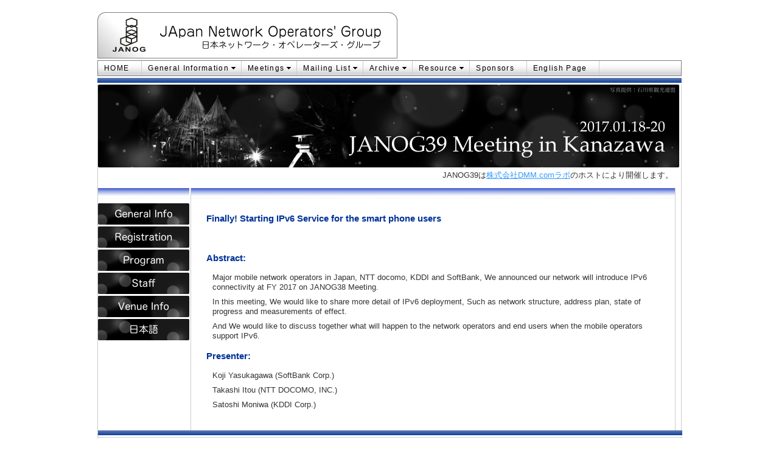

--- FILE ---
content_type: text/html
request_url: https://www.janog.gr.jp/meeting/janog39/en/programs/mip6
body_size: 10814
content:
<!DOCTYPE html PUBLIC "-//W3C//DTD XHTML 1.0 Transitional//EN"
        "http://www.w3.org/TR/xhtml1/DTD/xhtml1-transitional.dtd">
<html lang="LANGUAGE" xmlns="http://www.w3.org/1999/xhtml">
<head>


<meta http-equiv="content-type" content="text/html; charset=UTF-8" />
<title>JANOG39 :: MIP6</title>
<meta name="description" content="" />

<meta name="generator" content="concrete5 - 5.7.5.6" />
<script type="text/javascript">
var CCM_DISPATCHER_FILENAME = '/meeting/janog39/index.php';var CCM_CID = 260;var CCM_EDIT_MODE = false;var CCM_ARRANGE_MODE = false;var CCM_IMAGE_PATH = "/meeting/janog39/concrete/images";
var CCM_TOOLS_PATH = "/meeting/janog39/index.php/tools/required";
var CCM_APPLICATION_URL = "https://www.janog.gr.jp/meeting/janog39";
var CCM_REL = "/meeting/janog39";

</script>


	
<!-- Site Header Content //-->
<link rel="stylesheet" media="screen" type="text/css" href="../../application/files/cache/css/janog39_theme/main.css" />
<link rel="stylesheet" media="screen" type="text/css" href="../../application/files/cache/css/janog39_theme/typography.css" />

<!-- SEO meta start -->

<meta name="keywords" content="JANOG,ジャノグ,日本ネットワークオペレーターズグループ,ネットワーク,オペレーター,オペレータ,オペレーション,ネットワーク,インターネット,JANOGMeeting" />
<meta name="description" content="JANOGとはインターネットに於ける技術的事項、および、それにまつわるオペレーションに関する事項を議論、検討、紹介することにより日本のインターネット技術者、および、利用者に貢献することを目的としたグループです。" />

<!-- SEO meta end -->

<!-- Open Graph Protocol start -->
<meta property="og:image" content="https://www.janog.gr.jp/meeting/janog39/application/themes/janog39_theme/images/rect_janog39.jpg" />
<meta property="og:image:width" content="248" />
<meta property="og:image:height" content="250" />
<!-- Open Graph Protocol end -->

<link href="https://www.janog.gr.jp/common/css/import_main.css" rel="stylesheet" type="text/css" />
<link rel="stylesheet" type="text/css" href="https://www.janog.gr.jp/common/build/menu/assets/skins/sam/menu.css">
<script type="text/javascript" src="https://www.janog.gr.jp/common/js/heightLine.js"></script>
<script type="text/javascript" src="https://www.janog.gr.jp/common/build/yahoo-dom-event/yahoo-dom-event.js"></script>
<script type="text/javascript" src="https://www.janog.gr.jp/common/build/container/container_core.js"></script>
<script type="text/javascript" src="https://www.janog.gr.jp/common/build/menu/menu.js"></script>
<script type="text/javascript" src="https://www.janog.gr.jp/common/js/menulist.js"></script>

<!-- JANOG37 CSS //-->
<link rel="stylesheet" media="screen" type="text/css" href="../../application/themes/janog39_theme/css/meeting.css" />
<link rel="stylesheet" media="screen" type="text/css" href="../../application/themes/janog39_theme/css/sphinx.css" />
<link rel="stylesheet" media="screen" type="text/css" href="../../application/themes/janog39_theme/css/meeting_re.css" />
<!-- JANOG37 concrete5 CSS //-->

<script language="javascript">AC_FL_RunContent = 0;</script>
<script src="https://www.janog.gr.jp/common/js/AC_RunActiveContent.js" language="javascript"></script>
<!-- Begin: Google Plus Button loader -->
<script type="text/javascript" src="https://apis.google.com/js/plusone.js">
  {lang: 'ja'}
</script>
<!-- End: Google Plus Button loader -->

</head>

<body>

<div id="all" class="ccm-page page-type-page page-template-full">
 <div id="main">
<!-- header area start -->
  <div id="header_block">
   <div class="header">
    <h1><a href="https://www.janog.gr.jp/index.html">JApan Network Operators' Group：日本ネットワーク・オペレーターズ・グループ</a></h1>
   </div>
<!-- rotation banner start -->
   <div class="r_banner">
    <img src="https://www.janog.gr.jp/common/banner_img/r_banner_white.jpg" alt="rotation banner" />
   </div>
<!-- rotation banner end -->
<!-- main menu start -->
   <div class="mainmenu">
    <div class="yui-skin-sam" id="yahoo-com">
     <div id="productsandservices" class="yuimenubar yuimenubarnav">
      <div class="bd">
              <ul class="first-of-type">
              <li class="yuimenubaritem first-of-type">
                <a class="yuimenubaritemlabel" href="https://www.janog.gr.jp/">HOME</a>
              </li>
              <li class="yuimenubaritem">
                <a class="yuimenubaritemlabel" href="https://www.janog.gr.jp/information/">General Information</a>
              </li>
              <li class="yuimenubaritem">
                <a class="yuimenubaritemlabel" href="mip6.html#">Meetings</a>
              </li>
              <li class="yuimenubaritem">
                <a class="yuimenubaritemlabel" href="https://www.janog.gr.jp/mailinglist.html">Mailing List</a>
              </li>
              <li class="yuimenubaritem">
                <a class="yuimenubaritemlabel" href="mip6.html#">Archive</a>
              </li>
              <li class="yuimenubaritem">
                <a class="yuimenubaritemlabel" href="mip6.html#">Resource</a>
              </li>
              <li class="yuimenubaritem">
                <a class="yuimenubaritemlabel" href="https://www.janog.gr.jp/sponsor.html">Sponsors</a>
              </li>
              <li class="yuimenubaritem">
                <a class="yuimenubaritemlabel" href="https://www.janog.gr.jp/en/">English Page</a>
              </li>
              </ul>
      </div>
     </div>
    </div>
   </div>
<!--main menu end -->
   <div class="heder_line">
    <img src="https://www.janog.gr.jp/common/img/head_line.jpg" />
   </div>
  </div>
<!-- header area end -->
  <div class="contentsBox">
<!-- top box start -->
   <div class="topBox">
    <img src="../../application/themes/janog39_theme/images/j39_head_img.jpg" alt="JApan Network Operators' Group" />
    <div class="head_img_txt">JANOG39は<a href="http://labo.dmm.com/" target="_blank">株式会社DMM.comラボ</a>のホストにより開催します。</div>
   </div>
<!-- top box end -->

<!-- left box start -->

      <div class="leftBox">
        <div class="contents">

<!-- local menu start -->
                
          <div class="l_menu heightLine">

            <h2></h2>

            <div id="central" class="no-sidebar">
              <div id="left">    
                

    <a href="../../en.html"><img src="../../application/files/7214/7979/5893/en_general.png" alt="General Info" width="150" height="35" class="ccm-image-block img-responsive bID-1732" title="JANOG39_EN"></a>



    <a href="../registration.html"><img src="../../application/files/7514/7979/5894/en_regist.png" alt="Registration" width="150" height="35" class="ccm-image-block img-responsive bID-1723" title="Registration"></a>



    <a href="../programs.html"><img src="../../application/files/3614/7979/5895/en_program.png" alt="Agenda" width="150" height="35" class="ccm-image-block img-responsive bID-1834" title="Agenda"></a>



    <a href="../staffs.html"><img src="../../application/files/2014/7979/5894/en_staff.png" alt="en_staff.png" width="150" height="35" class="ccm-image-block img-responsive bID-1843" title="JANOG39_staffs"></a>



    <a href="../location-and-access.html"><img src="../../application/files/5714/8440/0024/en_venue.png" alt="en_venue.png" width="150" height="35" class="ccm-image-block img-responsive bID-4202" title="Venue Info"></a>



    <a href="https://www.janog.gr.jp/meeting/janog39"><img src="../../application/files/3814/7979/5894/en_nihongo.png" alt="en_nihongo.png" width="150" height="35" class="ccm-image-block img-responsive bID-4227"></a>

              </div>
       
              <div class="spacer">&nbsp;</div>        
            </div>
          </div>

<!-- local menu end -->

<!-- main contents start -->

          <div class="main_contents heightLine">
          <h2></h2>
            <div class="txtBox">
              <div id="central" class="no-sidebar">
                <div id="body">    
                  

    <h3>Finally! Starting IPv6 Service for the smart phone users</h3><p><br></p><h3>Abstract:</h3><p>Major mobile network operators in Japan, NTT docomo, KDDI and SoftBank, We announced our network will introduce IPv6 connectivity at FY 2017 on JANOG38 Meeting.</p><p>In this meeting, We would like to share more detail of IPv6 deployment, Such as network structure, address plan, state of progress and measurements of effect.</p><p>And We would like to discuss together what will happen to the network operators and end users when the mobile operators support IPv6.</p><h3>Presenter:</h3><p>Koji Yasukagawa (SoftBank Corp.)</p><p>Takashi Itou (NTT DOCOMO, INC.)</p><p>Satoshi Moniwa (KDDI Corp.)</p><p><br></p>
                </div>
           
                <div class="spacer">&nbsp;</div>

              <div id="central" class="no-sidebar">
                <div id="body">    
                                  </div>
           
                <div class="spacer">&nbsp;</div>
       
              </div>
            </div>
          </div>

<!-- main contents end -->

        </div>
      </div>

<!-- left box end -->

    </div>

<!-- footer area start -->                

<div class="footer"><img src="https://www.janog.gr.jp/common/img/footer.gif" alt="footer" border="0" usemap="#Map" />
 <map name="Map" id="Map"><area shape="rect" coords="784,14,832,30" href="https://www.janog.gr.jp/sitemap.html" alt="Sitemap" />
   <area shape="rect" coords="846,15,950,30" href="https://www.janog.gr.jp/contact.html" alt="Contact to JANOG" />
 </map>
</div>

<script type="text/javascript">

  (function(i,s,o,g,r,a,m){i['GoogleAnalyticsObject']=r;i[r]=i[r]||function(){
  (i[r].q=i[r].q||[]).push(arguments)},i[r].l=1*new Date();a=s.createElement(o),
  m=s.getElementsByTagName(o)[0];a.async=1;a.src=g;m.parentNode.insertBefore(a,m)
  })(window,document,'script','//www.google-analytics.com/analytics.js','ga');

  ga('create', 'UA-3942588-1', 'auto');
  ga('require', 'displayfeatures');
  ga('require', 'linkid', 'linkid.js');
  ga('send', 'pageview');



  // enable the APNIC IPProtoTest and feed google analytics events
  if ('http:' == document.location.protocol) {
   var ipproto_user = '735381';
   (function() {
    var iga = document.createElement('script'); iga.type = 'text/javascript'; iga.async = true; 
    iga.src = 'http://labs.apnic.net/ipprototest.js';
    var is = document.getElementsByTagName('script')[0]; is.parentNode.insertBefore(iga, is); 
   })();
  }

</script>

<!-- footer area end -->            

  </div>
</div>
</div>

<!-- concrete5 wrapper start -->

<script type="text/javascript" src="../../concrete/blocks/image/js/hover.js"></script>

<!-- concrete5 wrapper end -->

</body>

</html>


--- FILE ---
content_type: text/css
request_url: https://www.janog.gr.jp/meeting/janog39/application/files/cache/css/janog39_theme/main.css
body_size: 3961
content:
html,body{height: 100%}body{background-color: #ffffff;padding: 0px;margin: 0px}img{border: 0px}a{cursor: pointer}fieldset{border: 1px solid #ccc}div.ccm-error-response{color: #f00;margin-bottom: 12px}#page{width: 800px;margin: auto;text-align: left}#page #headerSpacer{height: 64px}#page #header{position: relative}#page #header #logo{color: #999;font-size: 32px;font-family: Arial, Helvetica, sans-serif;line-height: auto;margin-bottom: 0px;padding: 0px;margin-top: 8px;cursor: pointer;left: 0px;z-index: 1;width: auto;float: left;position: relative}#page #header #logo a{color: #999;text-decoration: none}#page #header #logo p{display: inline;line-height: inherit;font-size: inherit;padding: inherit;margin: inherit;color: inherit}#page #header #headerNav{position: absolute;top: 14px;right: 0px;z-index: 2;overflow: visible}#page #header ul.nav-header{list-style: none;margin: 0px;padding: 0px;width: auto;z-index: 2;overflow: visible;float: right}#page #header ul.nav-header li{float: left;padding: 2px 0px;margin-left: 16px;margin-bottom: 0px;color: #999;font-size: 13px;margin-top: 0px}#page #header ul.nav-header li a,#page #header ul.nav-header li a:hover{text-decoration: none;color: #999999}#page #header ul.nav-header li.nav-selected{border: 1px solid #bbb;padding: 2px 8px}#page #header #header-area{margin-top: 10px;margin-bottom: 10px}#page #header #header-area #header-area-inside{margin-bottom: 12px}#page #header #header-area img{display: block}#page .divider{padding-top: 12px;background: url(../../../../themes/janog39_theme/css/images/nav_horizontal_divider.gif.html) no-repeat top;overflow: hidden;height: 1px;clear: both;width: 100%}#page #central{background: url(../../../../themes/janog39_theme/css/images/nav_sidebar_right_bg.gif.html) repeat-y center;clear: both}#page .no-sidebar{background-image: none !important}#page #central.central-left{background: url(../../../../themes/janog39_theme/css/images/nav_sidebar_left_bg.gif.html) repeat-y center !important}#page #central.central-left div#sidebar{float: left !important}#page #central.central-left #body{padding-left: 68px !important;padding-right: 0px !important;float: right}#page #central #body{float: left;width: 67%;padding-right: 28px;padding-left: 0px !important;padding-right: 0px !important}#page .no-sidebar #body{float: none !important;width: auto !important}#page #central #sidebar{float: right;width: 23%;overflow: hidden}#page #central #sidebar p{line-height: 24px}#page #central #sidebar ul.nav{list-style: none;margin-left: 0px;padding: 0px;padding-left: 24px;font-size: 11px}#page #central #sidebar ul.nav li{margin-bottom: 16px}#page #central #sidebar ul.nav a{text-decoration: none;color: #333}#page #central #sidebar ul.nav a.nav-selected{font-weight: bold}#page #central #sidebar ul.nav a:hover{text-decoration: underline}#page #central #sidebar ul.nav ul{list-style: none;margin-left: 0px;padding: 0px;padding-left: 16px;margin-top: 16px}#page #central #sidebar ul.nav ul li{margin-bottom: 16px}#page #central.navLeft{background: url(../../../../themes/janog39_theme/css/images/nav_sidebar_left_bg.gif.html) repeat-y center}#page #central.navLeft #sidebar{float: left}#page #central.navLeft #body{float: right;padding-right: 0px;width: 68%}#page #central.noSideNav{background: none}#page #central.noSideNav #sidebar{display: none}#page #central.noSideNav #body{float: none;padding-left: 0px;padding-right: 0px;width: 100%}#page #footer{padding-top: 24px;clear: both;padding-bottom: 16px;color: #999;font-size: 10px}#page #footer a{text-decoration: none}#page #footer span.sign-in{margin-left: 20px}#page #footer span.powered-by{float: right}.pagingNav{margin: 16px 0px 8px 0px}.pagination{text-align: center;color: #bbb;padding-top: 4px}.pagination .pageRight{width: 20%;float: right;text-align: right}.pagination .pageLeft{width: 20%;float: left;text-align: left}div.code{border: 1px solid #ddd;background: #eee;padding: 10px}div.spacer,div.ccm-spacer{clear: both;font-size: 1px;line-height: 1px}.noTopSpace{margin-top: 0px;padding-top: 0px}div.pageSection{margin-bottom: 10px}

--- FILE ---
content_type: text/css
request_url: https://www.janog.gr.jp/meeting/janog39/application/files/cache/css/janog39_theme/typography.css
body_size: 8
content:
body{font: normal normal 13px Arial;color: #777777;line-height: 18px}img{border: 0px}a{color: #3399FF}a:hover{color: #66CCFF}

--- FILE ---
content_type: text/css
request_url: https://www.janog.gr.jp/common/css/import_main.css
body_size: -57
content:
/* CSS Document */
@import "common.css";
@import "main.css";

--- FILE ---
content_type: text/css
request_url: https://www.janog.gr.jp/meeting/janog39/application/themes/janog39_theme/css/meeting.css
body_size: 5383
content:
@charset "utf-8";

/* CSS Document */

/* ------------*
 * Table Style *
 * ----------- */

/* Common Style */

#main table th, #main table td {

	padding: 1ex;

}

tr.odd th, tr.chair th, .program_tbl tr.program_header th,
.program_tbl tr.program_header td, .regist th {

	background-color: #FFCCFF;

}

tr.odd td, tr.chair td {

	background-color: #FFE1FF;

}

tr.even th, tr.member th, .program_tbl tr.break th, .program_tbl tr.break td {

	background-color:#FFE1FF;

}

tr.even td, tr.member td, .program_tbl tr.program th,
.program_tbl tr.program td, .regist td {

	background-color: #FFF0FF;

}

/* Abstract Table Style */

table#abstract {

	border: none;
	border-collapse: collapse;

}

/* Staff list Table Style */

#stafflist table, .program_tbl table, .regist table {

	border: none;
	border-collapse: separate;
	background-color: #999999;

}

#stafflist th, #stafflist tr {

	/* border: 2px solid #999999; */

}

#stafflist th{

	font-size:12px;

}

#stafflist td{

	font-size:11px;

}

/* Program table */
#program_tbl2 dl {

	margin-right: 10px;

}

#program_tbl2 dt {

	margin: 0px;
	padding: 0px;
	margin-top: 1ex;
	font-weight: bold;

}

#program_tbl2 dd {

	margin: 0px;
	padding: 0px;
	margin-left: 2em;

}

#program_tbl2 dl p {

	margin: 0ex 0px 1ex;
	padding: 0px;

}

#program_tbl2 .person {

	margin: 1ex 0px;

}

#program_tbl2 .photo-box {

	margin: 0px;
	width: 85px;
	height: 85px;
	background: url(../img/photos/background.png.html) center center no-repeat;
	float: left;

}

#program_tbl2 .photo-box img {

	margin: 5px 0px 0px 5px;

}

#program_tbl2 .person-info {

	float: left;
	margin-left: 1ex;
	width: 380px;

}

#program_tbl2 .person-info p {

	margin: 0px;
	padding: 0px;

}

#program_tbl2 .person-info p.person-name {

	font-weight: bold;

}

#program_tbl2 .person-info p.person-description {

	margin-left: 1ex;

}

#program_tbl2 .person br.clear {

	clear: both;
	display: inline;

}

#program_tbl2 dd ol {

	margin: 0px;
	margin-left: 2em;
	padding: 0px;

}

#program_tbl2 dd ol.document {

	list-style-type: none;
	margin: 0px;
	padding: 0px;

}

#program_tbl2 dd ol.document li {

	display: inline;
	margin: 0px;
	padding: 0px;
	margin-right: 1ex;

}

#page_contents h3{

	border-top:solid 3px;
	padding:5px 0 0 5px;

}

#page_contents h4{

	font-weight:bold;
	font-size:12px;
	color:#003399;
	padding:0 0 0 10px;

}

.regist dl, .regist ol, .regist ul {

	margin-right: 1em;

}

.regist dl {

	margin-left: 20px;

}

.regist dl dt {

	margin-top: 1ex;
	font-weight: bold;

}

.regist dl.faq dt {

	padding-left: 2em;
	text-indent: -2em;

}

.regist dl.faq dd {

	margin-left: 0px;
	padding-left: 2em;
	text-indent: -2em;

}

#page_contents a{

	word-break:break-all;

}


#program_tbl th{

	text-align:center;

	font-size:11px;

	font-weight:normal;

	padding:5px 5px 5px 5px;

}



#program_tbl th.program_head{

	font-weight:bold;

	font-size:12px;

}



#program_tbl td{

	font-size:11px;

	padding:5px 5px 5px 5px;

}



#program_tbl td a{

	color:#000066;

}


.program_head {

	text-align:center;

	font-weight:bold;

	font-size:12px;

	background-color:#9DD7FF;

}



#program_tbl2 {

}



#program_tbl2 th{

	text-align:left;

	font-size:12px;

	padding:10px 5px 10px 5px;

}



#program_tbl2 td{

	font-size:12px;

	padding:10px 5px 10px 5px;



}



#program_tbl2 td .program_photo{

	height:105px;

	width:100px;

	text-align:center;

	float:left;

}



#program_tbl2 td .program_author{

	height:55px;

	padding:50px 0 0 0;

	float:left;

}	



#program_tbl2 td .program_clear{

	clear:both;

}


.program_head2 {

	text-align:left;

	font-weight:bold;

	font-size:12px;

	background-color:#A5C963;

}



#program_tbl2 th.program_title2{

	text-align:left;

	font-weight:bold;

	font-size:14px;

}



#program_tbl2 dt{

	font-weight:bold;

}


#program_tbl2 dd{

	padding-top: 5px;
	padding-bottom: 5px;
	padding-left: 0px;

}

#program_tbl2 ul li {

	list-style-type: none;
	margin-left: 5px;
	padding-left: 5px;
	padding-top: 5px;
	padding-bottom: 5px;
}

#program_tbl2 ul{

	padding-left: 5px;

}



#program_info {

	font-size:11px;

	font-weight:bold;

	color:#0033CC;

}

#top_tbl ul{

	padding-left: 0px;
	margin-left: 0px;

}

#top_tbl li{

	list-style-type: none;
	margin-left: 0px;
	padding-left: 0px;
	padding-top: 0px;
	padding-bottom: 0px;
}

.notice {

	color:#FF0000;

	font-weight:bold;

}



.reg_notice {

	padding:0 20px 0 40px;

}



.reg_man {

	padding:0 20px 0 40px;

}



.reg_faq {

	padding:0 20px 0 0;

}



.reg_faq dt{

	color:#000066;

	font-weight:bold;

}



.confirm_btn {

	text-align:center;

}





.hostBox .hosttitle {

	font-size:14px;

	color:#000099;

	font-weight:bold;

	margin:5px 0 15px 0;

}



.hostBox .hostimg {

	float:left;

	height:50px;

	margin:10px 30px 10px 10px;

}



.hostBox .hostname {

	height:50px;

	padding:25px 0 0 0;

	font-size:12px;

}



.hostBox .hostname a {

	color:#000099;

}



.hostBox .hostname2 {

	float:left;

	height:20px;

	padding:3px 0 0 20px;

	font-size:12px;

}



.hostBox .hostname2 a {

	color:#000099;

}



.hostBox .hostclear {

	clear:both;

}

.red {
	color:#FF0000;
}

.enc_blue {

	margin:20px 0 0 0;
	color:#000099;
	font-weight:bold;
}


.txtBox ul{
	padding-right: 30px;
}

.txtBox .pre_format{
	border:#999 solid 1px;
	margin:10px 25px 10px 20px;
	padding:20px 15px 20px 15px;
	
}

.txtBox .pre_format pre{
	font-size:12px;
        font-family: '�ͣ� �����å�', 'MS Gothic', 'Osaka-����', 'Osaka-Mono', monospace;
}



--- FILE ---
content_type: text/css
request_url: https://www.janog.gr.jp/meeting/janog39/application/themes/janog39_theme/css/sphinx.css
body_size: 7299
content:
@charset "utf-8";

/* CSS Document */

/* ------------*
 * Table Style *
 * ----------- */

/* Common Style */

#main table th, #main table td {

	padding: 1ex;

}

tr.odd th, tr.chair th, .program_tbl tr.program_header th,
.program_tbl tr.program_header td, .regist th {

	background-color: #ECDCAF;

}

tr.odd td, tr.chair td {

	background-color: #F7F0E6;

}

tr.even th, tr.member th, .program_tbl tr.break th, .program_tbl tr.break td {

	background-color:#F5E7DD;

}

tr.even td, tr.member td, .program_tbl tr.program th,
.program_tbl tr.program td, .regist td {

	background-color: #F6F6F6;

}

/* Abstract Table Style */

table#abstract {
	border: none;
	border-collapse: collapse;
}

/* Staff list Table Style */

#stafflist table, .program_tbl table, .regist table {

	border: none;
	border-collapse: separate;
	background-color: #999999;

}

#stafflist th, #stafflist tr {

	/* border: 2px solid #999999; */

}

#stafflist th{

	font-size:12px;

}

#stafflist td{

	font-size:11px;

}

/* Program table */
#body dl {

	margin-right: 10px;

}

#body dt {

	margin: 0px;
	padding: 0px;
	margin-top: 1ex;
	font-weight: bold;

}

#body dd {

	margin: 0px;
	padding: 0px;
	margin-left: 2em;

}

#body dl p {

	margin: 0ex 0px 1ex;
	padding: 0px;

}

#body .person {

	margin: 1ex 0px;

}

#body .photo-box {

	margin: 0px;
	width: 85px;
	height: 85px;
	background: url(../img/photos/background.png.html) center center no-repeat;
	float: left;

}

#body .photo-box p {

	margin: 0px;
	padding: 0px;

}

#body .photo-box img {

	margin: 5px 0px 0px 5px;

}

#body .person-info {

	float: left;
	margin-left: 1ex;
	width: 380px;

}

#body .person-info p {

	margin: 0px;
	padding: 0px;

}

#body .person-info .person-name {

	font-weight: bold;

}

#body .person-info .person-description p {

	margin-left: 1ex;

}

#body .person br.clear {

	clear: both;
	display: inline;

}

#body dd ol {

	margin: 0px;
	margin-left: 2em;
	padding: 0px;

}

#body dd ol.document {

	list-style-type: none;
	margin: 0px;
	padding: 0px;

}

#body dd ol.document li {

	display: inline;
	margin: 0px;
	padding: 0px;
	margin-right: 1ex;

}

#page_contents h3{

	border-top:solid 3px;
	padding:5px 0 0 5px;

}

#page_contents h4{

	font-weight:bold;
	font-size:12px;
        color:#003399;
	padding:0 0 0 10px;

}

.regist dl, .regist ol, .regist ul {

	margin-right: 1em;

}

.regist dl {

	margin-left: 20px;

}

.regist dl dt {

	margin-top: 1ex;
	font-weight: bold;

}

.regist dl.faq dt {

	padding-left: 2em;
	text-indent: -2em;

}

.regist dl.faq dd {

	margin-left: 0px;
	padding-left: 2em;
	text-indent: -2em;

}

#page_contents a{

	word-break:break-all;

}


#program_tbl th{

	text-align:center;

	font-size:11px;

	font-weight:normal;

	padding:5px 5px 5px 5px;

}



#program_tbl th.program_head{

	font-weight:bold;

	font-size:12px;

}



#program_tbl td{

	font-size:11px;

	padding:5px 5px 5px 5px;

}



#program_tbl td a{

	color:#000066;

}


.program_head {

	text-align:center;

	font-weight:bold;

	font-size:12px;

	background-color:#9DD7FF;

}



#program_tbl2 {

}



#program_tbl2 th{

	text-align:left;

	font-size:12px;

	padding:10px 5px 10px 5px;

}



#program_tbl2 td{

	font-size:12px;

	padding:10px 5px 10px 5px;



}



#program_tbl2 td .program_photo{

	height:105px;

	width:100px;

	text-align:center;

	float:left;

}



#program_tbl2 td .program_author{

	height:55px;

	padding:50px 0 0 0;

	float:left;

}	



#program_tbl2 td .program_clear{

	clear:both;

}


.program_head2 {

	text-align:left;

	font-weight:bold;

	font-size:12px;

	background-color:#A5C963;

}



#program_tbl2 th.program_title2{

	text-align:left;

	font-weight:bold;

	font-size:14px;

}



#program_tbl2 dt{

	font-weight:bold;

}


#program_tbl2 dd{

	padding-top: 5px;
	padding-bottom: 5px;
	padding-left: 0px;

}

#program_tbl2 ul li {

	list-style-type: none;
	margin-left: 5px;
	padding-left: 5px;
	padding-top: 5px;
	padding-bottom: 5px;
}

#program_tbl2 ul{

	padding-left: 5px;

}



#program_info {

	font-size:11px;

	font-weight:bold;

	color:#0033CC;

}

#top_tbl ul{

	padding-left: 0px;
	margin-left: 0px;

}

#top_tbl li{

	list-style-type: none;
	margin-left: 0px;
	padding-left: 0px;
	padding-top: 0px;
	padding-bottom: 0px;
}

.notice {

	color:#FF0000;

	font-weight:bold;

}



.reg_notice {

	padding:0 20px 0 40px;

}



.reg_man {

	padding:0 20px 0 40px;

}



.reg_faq {

	padding:0 20px 0 0;

}



.reg_faq dt{

	color:#000066;

	font-weight:bold;

}



.confirm_btn {

	text-align:center;

}





.hostBox .hosttitle {

	font-size:14px;

	color:#000099;

	font-weight:bold;

	margin:5px 0 15px 0;

}



.hostBox .hostimg {

	float:left;

	height:50px;

	margin:10px 10px 10px 10px;

}



.hostBox .hostname {

	float:left;

	height:50px;

	padding:25px 0 0 20px;

	font-size:12px;

}



.hostBox .hostname a {

	color:#000099;

}



.hostBox .hostname2 {

	float:left;

	height:20px;

	padding:3px 0 0 20px;

	font-size:12px;

}



.hostBox .hostname2 a {

	color:#000099;

}



.hostBox .hostclear {

	clear:both;

}

.red {
	color:#FF0000;
}

.enc_blue {

	margin:20px 0 0 0;
	color:#000099;
	font-weight:bold;
}


.txtBox ul{
	padding-right: 30px;
}

.txtBox .pre_format{
	border:#999 solid 1px;
	margin:10px 25px 10px 20px;
	padding:20px 15px 20px 15px;
	
}

.txtBox .pre_format pre{
	font-size:12px;
}


/*
 add for sphinx
*/

dt {
    color: black;
    font-weight:bold;
}

pre {
    border:1px solid black;
    margin:10px 25px 10px 20px;
    padding:20px 15px 20px 15px;
    font-size: 12px;
    font-family: 'ＭＳ ゴシック', 'MS Gothic', 'Osaka-等幅', 'Osaka-Mono', monospace;
    _font-family: monospace;
}

table.docutils {
	border: none;
}

th.stub {
	background-color:#F5E7DD;
}

td {
	background-color: #F7F0E6;
}

dev.header{
        background:url(https://www.janog.gr.jp/common/img/head.jpg) no-repeat;
        height:76px;
        position:relative;
        margin-bottom:3px;
        float:left;
}
.header p{
        text-indent:-9999px;
        //background:url(https://www.janog.gr.jp/common/img/janog.gif) no-repeat 103px 22px;
        background:url(https://www.janog.gr.jp/common/img/janog.gif) no-repeat 103px 9px;
        padding:22px 0 0 103px;
        width:390px;
        height:38px;
}


#body h1 {
  margin: 2px 0 0 0;
  padding: 0;

  font-weight:bold;
  font-size:15px;
  color:#003399;

  text-indent: 0px;

  width: 760px;
  height: 40px;

  background: white;

  display: block;
}

#body h2 {
  margin: 30px 0 0 0;
  padding: 0;

  font-weight:bold;
  font-size:15px;
  color:#003399;

  text-indent:0px;

  width: 760px;
  height:25px;

  background: white;
}

#body h4{

	font-weight:bold;
	font-size:12px;
	padding:0 0 0 10px;

}

#body img {
  vertical-align: -17px;
  border:none;
}

#body ol.arabic {

	list-style-type: decimal;

}

#body ol.upperroman {

	list-style-type: upper-roman;

}

#body ol.lowerroman{

	list-style-type: lower-roman;

}

#body ol.upperalpha {

	list-style-type: upper-alpha;

}

#body ol.loweralpha {

	list-style-type: lower-alpha;

}

dl{
        padding:0 0 0 15px;
}

div.line {
        font-size:12px;
}

div.figure p.caption {
	font-weight: bold;
        text-align: center;
}

div.highlight pre {
        overflow: auto;
}

/* Reset Sphinx Style */
#body a.reference em, #body tt.xref {
    font-style: inherit;
    font-family: inherit;
}

#main img {
    vertical-align: bottom;
    margin: 0px;
}


--- FILE ---
content_type: text/css
request_url: https://www.janog.gr.jp/meeting/janog39/application/themes/janog39_theme/css/meeting_re.css
body_size: 5848
content:
@charset "utf-8";

/* CSS Document */

/* ------------*
 * Table Style *
 * ----------- */

/* Common Style */

.topBox{
	float:left;
	width:950px;
}

.topBox .head_img_txt{
	text-align:right;
	margin:5px 5px 10px 0;	
}

.leftBox{
	float:left;
	width:950px;
}

.contents .main_contents{
	float:left;
	width:795px;
	margin:3px 0 0 0;
	border-right:#CCC solid 1px;
	/*border:solid 1px #FF0000;*/
	background:url(https://www.janog.gr.jp/common/img/main_contents_tl.gif) no-repeat;
}



#main table th, #main table td {

	padding: 1ex;

}

tr.odd th, tr.chair th, .program_tbl tr.program_header th,
.program_tbl tr.program_header td, .regist th {

	background-color: #ECDCAF;

}

tr.odd td, tr.chair td {

	background-color: #F7F0E6;

}

tr.even th, tr.member th, .program_tbl tr.break th, .program_tbl tr.break td {

	background-color:#F5E7DD;

}

tr.even td, tr.member td, .program_tbl tr.program th,
.program_tbl tr.program td, .regist td {

	background-color: #F6F6F6;

}

/* Abstract Table Style */

table#abstract {

	border: none;
	border-collapse: collapse;

}

/* Staff list Table Style */

table.stafflist {
        width: 750px;
} 

#stafflist table, .program_tbl table, .regist table {

	border: none;
	border-collapse: separate;
	background-color: #999999;

}

#stafflist th, #stafflist tr {

	/* border: 2px solid #999999; */

}

#stafflist th{

	font-size:12px;

}

#stafflist td{

	font-size:11px;

}

/* Program table */
#program_tbl2 dl {

	margin-right: 10px;

}

#program_tbl2 dt {

	margin: 0px;
	padding: 0px;
	margin-top: 1ex;
	font-weight: bold;

}

#program_tbl2 dd {

	margin: 0px;
	padding: 0px;
	margin-left: 2em;

}

#program_tbl2 dl p {

	margin: 0ex 0px 1ex;
	padding: 0px;

}

#program_tbl2 .person {

	margin: 1ex 0px;

}

#program_tbl2 .photo-box {

	margin: 0px;
	width: 85px;
	height: 85px;
	background: url(../img/photos/background.png.html) center center no-repeat;
	float: left;

}

#program_tbl2 .photo-box img {

	margin: 5px 0px 0px 5px;

}

#program_tbl2 .person-info {

	float: left;
	margin-left: 1ex;
	width: 380px;

}

#program_tbl2 .person-info p {

	margin: 0px;
	padding: 0px;

}

#program_tbl2 .person-info p.person-name {

	font-weight: bold;

}

#program_tbl2 .person-info p.person-description {

	margin-left: 1ex;

}

#program_tbl2 .person br.clear {

	clear: both;
	display: inline;

}

#program_tbl2 dd ol {

	margin: 0px;
	margin-left: 2em;
	padding: 0px;

}

#program_tbl2 dd ol.document {

	list-style-type: none;
	margin: 0px;
	padding: 0px;

}

#program_tbl2 dd ol.document li {

	display: inline;
	margin: 0px;
	padding: 0px;
	margin-right: 1ex;

}

#page_contents h3{

	border-top:solid 3px;
	padding:5px 0 0 5px;

}

#page_contents h4{

	font-weight:bold;
	font-size:12px;
	color:#003399;
	padding:0 0 0 10px;

}

.regist dl, .regist ol, .regist ul {

	margin-right: 1em;

}

.regist dl {

	margin-left: 20px;

}

.regist dl dt {

	margin-top: 1ex;
	font-weight: bold;

}

.regist dl.faq dt {

	padding-left: 2em;
	text-indent: -2em;

}

.regist dl.faq dd {

	margin-left: 0px;
	padding-left: 2em;
	text-indent: -2em;

}

#page_contents a{

	word-break:break-all;

}


#program_tbl th{

	text-align:center;

	font-size:11px;

	font-weight:normal;

	padding:5px 5px 5px 5px;

}



#program_tbl th.program_head{

	font-weight:bold;

	font-size:12px;

}



#program_tbl td{

	font-size:11px;

	padding:5px 5px 5px 5px;

}



#program_tbl td a{

	color:#000066;

}


.program_head {

	text-align:center;

	font-weight:bold;

	font-size:12px;

	background-color:#9DD7FF;

}



#program_tbl2 {

}



#program_tbl2 th{

	text-align:left;

	font-size:12px;

	padding:10px 5px 10px 5px;

}



#program_tbl2 td{

	font-size:12px;

	padding:10px 5px 10px 5px;



}



#program_tbl2 td .program_photo{

	height:105px;

	width:100px;

	text-align:center;

	float:left;

}



#program_tbl2 td .program_author{

	height:55px;

	padding:50px 0 0 0;

	float:left;

}	



#program_tbl2 td .program_clear{

	clear:both;

}


.program_head2 {

	text-align:left;

	font-weight:bold;

	font-size:12px;

	background-color:#A5C963;

}



#program_tbl2 th.program_title2{

	text-align:left;

	font-weight:bold;

	font-size:14px;

}



#program_tbl2 dt{

	font-weight:bold;

}


#program_tbl2 dd{

	padding-top: 5px;
	padding-bottom: 5px;
	padding-left: 0px;

}

#program_tbl2 ul li {

	list-style-type: none;
	margin-left: 5px;
	padding-left: 5px;
	padding-top: 5px;
	padding-bottom: 5px;
}

#program_tbl2 ul{

	padding-left: 5px;

}



#program_info {

	font-size:11px;

	font-weight:bold;

	color:#0033CC;

}

#top_tbl ul{

	padding-left: 0px;
	margin-left: 0px;

}

#top_tbl li{

	list-style-type: none;
	margin-left: 0px;
	padding-left: 0px;
	padding-top: 0px;
	padding-bottom: 0px;
}

.notice {

	color:#FF0000;

	font-weight:bold;

}



.reg_notice {

	padding:0 20px 0 40px;

}



.reg_man {

	padding:0 20px 0 40px;

}



.reg_faq {

	padding:0 20px 0 0;

}



.reg_faq dt{

	color:#000066;

	font-weight:bold;

}



.confirm_btn {

	text-align:center;

}





.hostBox .hosttitle {

	font-size:14px;

	color:#000099;

	font-weight:bold;

	margin:5px 0 15px 0;

}



.hostBox .hostimg {

	float:left;

	height:50px;

	margin:10px 30px 10px 10px;

}



.hostBox .hostname {

	height:50px;

	padding:25px 0 0 0;

	font-size:12px;

}



.hostBox .hostname a {

	color:#000099;

}



.hostBox .hostname2 {

	float:left;

	height:20px;

	padding:3px 0 0 20px;

	font-size:12px;

}



.hostBox .hostname2 a {

	color:#000099;

}



.hostBox .hostclear {

	clear:both;

}

.red {
	color:#FF0000;
}

.enc_blue {

	margin:20px 0 0 0;
	color:#000099;
	font-weight:bold;
}


.txtBox ul{
	padding-right: 30px;
}

.txtBox .pre_format{
	border:#999 solid 1px;
	margin:10px 25px 10px 20px;
	padding:20px 15px 20px 15px;
	
}

.txtBox .pre_format pre{
	font-size:12px;
        font-family: '�ͣ� �����å�', 'MS Gothic', 'Osaka-����', 'Osaka-Mono', monospace;
}

/* for SlickNav */
#mainmenu {
  display: none;
}


--- FILE ---
content_type: text/css
request_url: https://www.janog.gr.jp/common/css/common.css
body_size: 2208
content:
body{
	margin:20px 0;
	padding:0;
	font-size:13px;
	color:#333;
	line-height:1.3;
	font-family:"���C���I","Meiryo","�q���M�m�p�S Pro W3","Hiragino Kaku Gothic Pro","�l�r �o�S�V�b�N",sans-serif; 
}
img{
	border:none;
}
form{
	margin:0;
	padding:0;
}

/*---ForFireFox---*/
a:focus{outline:none;}

#all{
	text-align:center;
	/*margin:20px 0;*/
}
#main{
	width:960px;
	margin:0 auto;
	text-align:left;
}
h1{
	margin:0;
	padding:0;
	text-indent:-9999px;
	width:980px;
	height:79px;
	background:url(../img/header.jpg) no-repeat;
}
h1 a{
	width:980px;
	height:79px;
	display:block;
}

/*�w�b�_�[*/
/*===================================================*/
#header_block{
	width:980px;
}

.header{
	background:url(../img/head.jpg) no-repeat;
	height:76px;
	position:relative;
	margin-bottom:3px;
	float:left;
}
.header h1{
	text-indent:-9999px;
	background:url(../img/janog.gif) no-repeat 103px 22px;
	padding:22px 0 0 103px;
	width:390px;
	height:38px;
}
.header h1 a{
	width:390px;
	height:38px;
	display:block;
}

.r_banner{
	width:468px;
	height:60px;
	padding:16px 0 0 0;
	float:left;
}


/*���j���[*/
/*===================================================*/

.mainmenu{
	width:960px;
    font-family: 'verdana', 'trebuchet ms', sans-serif;
	letter-spacing:0.1em;
	clear:both;
}

.heder_line{
	width:960px;
	height:14px;
}
/*--------------------------------------*/
.contentsBox{
	border-left:#CCC solid 1px;
	border-right:#CCC solid 1px;
	min-height:1px;
}
.contentsBox:after {
content:".";
display:block;
height:0px;
clear:both;
visibility:hidden;
}
.contentsBox { display:inline-table; }
* html .contentsBox { height:1px; }
.contentsBox { display:block; }

/*-------------------------------------------*/
.footer{
	width:960px;
	height:36px;
	clear:both;
}
/*-------------------------------------------*/
.leftBox{
	float:left;
	width:705px;
}


/*-------------------------------------------*/
.rightBox{
	float:right;
	width:250px;
	text-align:center;
}
.rightBox .bordBox{
	margin-bottom:10px;
	height:130px;
}

.rightBox .rectBox{
	margin-bottom:5px;
	height:250px;
	border:solid 1px #000000;
}

.rightBox .textad{
	font-size:11px;
	height:14px;
	margin:0 12px 30px 12px;
	text-align:left;
}	

.rightBox .bnrBox{
	margin-top:3px;
	text-align:right;
}
.rightBox .bnrBox img{
	margin-bottom:15px;
	border:solid 1px #000000;
}



--- FILE ---
content_type: text/css
request_url: https://www.janog.gr.jp/common/css/main.css
body_size: 1806
content:
/*-----------------*/

/*.leftBox�̋L�q��common.css*/

.leftBox .contents{
	margin:0;
}
.leftBox .contents:after {
content:".";
display:block;
height:0px;
clear:both;
visibility:hidden;
}
.leftBox .contents { display:inline-table; }
* html .leftBox .contents { height:1px; }
.leftBox .contents { display:block; }

.contents .l_menu{
	float:left;
	width:152px;
	margin:3px 0 0 0;
	border-right:#CCC solid 1px;
	line-height:200%;
	/*border:solid 1px #FF0000;*/
}
.contents .main_contents{
	float:left;
	width:550px;
	margin:3px 0 0 0;
	border-right:#CCC solid 1px;
	/*border:solid 1px #FF0000;*/
}

.contents .l_menu{
	width:152px;
}
.contents .main_contents img{
	margin-bottom:15px;
}
.contents .general p{
	clear:both;
}
.contents strong{
	color:#003399;
}
.contents p{
	margin:8px 0;
}
.contents p a{
	color:#993366;
	text-decoration:none;
}
.contents p a:hover{
	color:#993366;
	text-decoration:underline;
}
.contents h2{
	margin:0;
	padding:0;
	font-size:12px;
	text-indent:-9999px;
}
.contents .main_contents h2{
	width:550px;
	height:25px;
}

.contents .l_menu h2{
	width:152px;
	height:25px;
}

.contents .main_contents h2{
	background:url(../img/main_contents_t.gif) no-repeat;
}

.contents .main_contents h3{
	font-weight:bold;
	font-size:15px;
	color:#003399;
	padding:0 0 0 10px;
}

.contents .l_menu h2{
	background:url(../img/l_menu_t.gif) no-repeat;
	width:152px;
}
.contents .main_contents .txtBox{
	padding:0 0 0 15px;
}

.contents .l_menu img{
	padding:0 0 3px 0;
}
.contents .l_menu strong{
	background:url(../img/icon.gif) no-repeat;
	padding-left:17px;
	font-size:14px;
}
.contents .l_menu .txtBox p{
	margin:5px 0 15px 0;
}

.contents .main_contents .txtBox p{
	padding:0 30px 0 20px;
}

.contents .main_contents .txtBox th{
	text-align:center;
}

.contents .main_contents .txtBox td{
	padding:0 10px 0 10px;
}

.contents .blank{
	background:url(../img/icon_blank.gif) no-repeat;
	padding-left:15px;
}


--- FILE ---
content_type: application/javascript
request_url: https://www.janog.gr.jp/common/js/menulist.js
body_size: 5191
content:
// JavaScript Document
    YAHOO.util.Event.onContentReady("productsandservices", function () {
       var oMenuBar = new YAHOO.widget.MenuBar("productsandservices", { 
                                                  autosubmenudisplay: true, 
                                                  hidedelay: 750, 
                                                  lazyload: true });
        var aSubmenuData = [                
            {
                id: "home", 
                itemdata: [ 
				]
            },
            {
                id: "general", 
                itemdata: [
                    { text: "JANOGについて", url: "https://www.janog.gr.jp/information/index.html" },
//                    { text: "過去のNEWS", url: "/information/news.html" },
//                    { text: "ワーキンググループ", url: "/information/wg.html" },
                    { text: "ワーキンググループ", url: "https://www.janog.gr.jp/wg/" },
//                    { text: "JANOG Comments", url: "/information/jc.html" },             
                    { text: "JANOG Comments", url: "https://www.janog.gr.jp/doc/janog-comment/" },             
//                    { text: "個人情報保護に関する取り組み", url: "/information/privacy.html" },             
                    { text: "個人情報保護に関する取り組み", url: "https://www.janog.gr.jp/privacy.html" },             
//                    { text: "JANOG FAQ", url: "/information/faq.html" },             
                    { text: "JANOG FAQ", url: "https://www.janog.gr.jp/meeting-faq.html" },             
//                    { text: "JANOG運営委員会", url: "/information/committee.html" }             
                    { text: "JANOG運営委員会", url: "https://www.janog.gr.jp/staff.html" }             
               ]    
            },                    
            {
                id: "meeting", 
                itemdata: [
                    { text: "JANOG54", url: "https://www.janog.gr.jp/meeting/janog54/" },
                    { text: "過去のJANOGミーティング", url: "https://www.janog.gr.jp/meeting/index.html" },
                    { text: "今後のJANOGミーティング", url: "https://www.janog.gr.jp/meeting/index.html" },
                    { text: "Index of Talks", url: "https://www.janog.gr.jp/meeting/indexoftalks/" },             
//                    { text: "過去のJANOGミーティング", url: "#" },
//                   { text: "今後のJANOGミーティング", url: "#" },
//                    { text: "Index of Talks", url: "#" },             
//                    { text: "ミーティングホストについて", url: "#" }             
                ] 
            },                    
            {
                id: "mailinglist", 
                itemdata: [
                    { text: "メーリングリストアーカイブ", url: "https://www.janog.gr.jp/mailman/private/janog/" },
                    { text: "メーリングリストの参加方法", url: "https://www.janog.gr.jp/mailman/listinfo/janog/" },
                    { text: "登録メールアドレスの変更方法", url: "https://www.janog.gr.jp/mailman/listinfo/janog/" },
                    { text: "メーリングリスト脱退方法", url: "https://www.janog.gr.jp/mailman/listinfo/janog/" },             
		    { text: "メーリングリスト運用ポリシー", url: "https://www.janog.gr.jp/doc/janog-comment/jc10.txt" }
                ] 
            },                    
            {
                id: "archive", 
                itemdata: [
                    { text: "メーリングリストアーカイブ", url: "https://www.janog.gr.jp/mailman/private/janog/" },
                    { text: "過去のJANOGミーティング", url: "https://www.janog.gr.jp/meeting/index.html" },
                    { text: "Index of Talks", url: "https://www.janog.gr.jp/meeting/indexoftalks/" }
                ] 
            },                    
            {
                id: "resource", 
                itemdata: [
                    { text: "役に立つドキュメント", url: "https://www.janog.gr.jp/doc/" },
                    { text: "ロゴ規定", url: "https://www.janog.gr.jp/doc/logo-policy.html" },
                    { text: "ISOC Event Calender", url: "http://ws.edu.isoc.org/calendar/index.php" , target: "_blank"}
                ] 
            },                    
            {
                id: "sponsors", 
                itemdata: [
                ] 
            },                    
            {
                id: "english",
                itemdata: [
                ]
            }                    
        ];
        oMenuBar.subscribe("beforeRender", function () {
            if (this.getRoot() == this) {
                this.getItem(1).cfg.setProperty("submenu", aSubmenuData[1]);
                this.getItem(2).cfg.setProperty("submenu", aSubmenuData[2]);
                this.getItem(3).cfg.setProperty("submenu", aSubmenuData[3]);
                this.getItem(4).cfg.setProperty("submenu", aSubmenuData[4]);
                this.getItem(5).cfg.setProperty("submenu", aSubmenuData[5]);
            }
        });
        oMenuBar.render();              
    });


--- FILE ---
content_type: text/plain
request_url: https://www.google-analytics.com/j/collect?v=1&_v=j102&a=1373957149&t=pageview&_s=1&dl=https%3A%2F%2Fwww.janog.gr.jp%2Fmeeting%2Fjanog39%2Fen%2Fprograms%2Fmip6&ul=en-us%40posix&dt=JANOG39%20%3A%3A%20MIP6&sr=1280x720&vp=1280x720&_u=KGBAgEAjAAAAACAAI~&jid=314758325&gjid=1832314279&cid=1948528760.1768766426&tid=UA-3942588-1&_gid=729451585.1768766426&_slc=1&z=2038905821
body_size: -449
content:
2,cG-WHJR4CPYD1

--- FILE ---
content_type: application/javascript
request_url: https://www.janog.gr.jp/common/build/menu/menu.js
body_size: 234328
content:
/*
Copyright (c) 2008, Yahoo! Inc. All rights reserved.
Code licensed under the BSD License:
http://developer.yahoo.net/yui/license.txt
version: 2.6.0
*/


/**
* @module menu
* @description <p>The Menu family of components features a collection of 
* controls that make it easy to add menus to your website or web application.  
* With the Menu Controls you can create website fly-out menus, customized 
* context menus, or application-style menu bars with just a small amount of 
* scripting.</p><p>The Menu family of controls features:</p>
* <ul>
*    <li>Keyboard and mouse navigation.</li>
*    <li>A rich event model that provides access to all of a menu's 
*    interesting moments.</li>
*    <li>Support for 
*    <a href="http://en.wikipedia.org/wiki/Progressive_Enhancement">Progressive
*    Enhancement</a>; Menus can be created from simple, 
*    semantic markup on the page or purely through JavaScript.</li>
* </ul>
* @title Menu
* @namespace YAHOO.widget
* @requires Event, Dom, Container
*/
(function () {

    var _DIV = "DIV",
    	_HD = "hd",
    	_BD = "bd",
    	_FT = "ft",
    	_LI = "LI",
    	_DISABLED = "disabled",
		_MOUSEOVER = "mouseover",
		_MOUSEOUT = "mouseout",
		_MOUSEDOWN = "mousedown",
		_MOUSEUP = "mouseup",
		_FOCUS = YAHOO.env.ua.ie ? "focusin" : "focus",		
		_CLICK = "click",
		_KEYDOWN = "keydown",
		_KEYUP = "keyup",
		_KEYPRESS = "keypress",
		_CLICK_TO_HIDE = "clicktohide",
		_POSITION = "position", 
		_DYNAMIC = "dynamic",
		_SHOW_DELAY = "showdelay",
		_SELECTED = "selected",
		_VISIBLE = "visible",
		_UL = "UL",
		_MENUMANAGER = "MenuManager",
    	
    
    	Dom = YAHOO.util.Dom,
        Event = YAHOO.util.Event,
        Lang = YAHOO.lang;


    /**
    * Singleton that manages a collection of all menus and menu items.  Listens 
    * for DOM events at the document level and dispatches the events to the 
    * corresponding menu or menu item.
    *
    * @namespace YAHOO.widget
    * @class MenuManager
    * @static
    */
    YAHOO.widget.MenuManager = function () {
    
        // Private member variables
    
    
        // Flag indicating if the DOM event handlers have been attached
    
        var m_bInitializedEventHandlers = false,
    
    
        // Collection of menus

        m_oMenus = {},


        // Collection of visible menus
    
        m_oVisibleMenus = {},
    
    
        //  Collection of menu items 

        m_oItems = {},


        // Map of DOM event types to their equivalent CustomEvent types
        
        m_oEventTypes = {
            "click": "clickEvent",
            "mousedown": "mouseDownEvent",
            "mouseup": "mouseUpEvent",
            "mouseover": "mouseOverEvent",
            "mouseout": "mouseOutEvent",
            "keydown": "keyDownEvent",
            "keyup": "keyUpEvent",
            "keypress": "keyPressEvent",
            "focus": "focusEvent",
            "focusin": "focusEvent",
            "blur": "blurEvent",
            "focusout": "blurEvent"
        },


    	// The element in the DOM that currently has focus
    
		m_oFocusedElement = null,
    
    
        m_oFocusedMenuItem = null;
    
    
    
        // Private methods
    
    
        /**
        * @method getMenuRootElement
        * @description Finds the root DIV node of a menu or the root LI node of 
        * a menu item.
        * @private
        * @param {<a href="http://www.w3.org/TR/2000/WD-DOM-Level-1-20000929/
        * level-one-html.html#ID-58190037">HTMLElement</a>} p_oElement Object 
        * specifying an HTML element.
        */
        function getMenuRootElement(p_oElement) {
        
            var oParentNode,
            	returnVal;
    
            if (p_oElement && p_oElement.tagName) {
            
                switch (p_oElement.tagName.toUpperCase()) {
                        
                case _DIV:
    
                    oParentNode = p_oElement.parentNode;
    
                    // Check if the DIV is the inner "body" node of a menu

                    if ((
                            Dom.hasClass(p_oElement, _HD) ||
                            Dom.hasClass(p_oElement, _BD) ||
                            Dom.hasClass(p_oElement, _FT)
                        ) && 
                        oParentNode && 
                        oParentNode.tagName && 
                        oParentNode.tagName.toUpperCase() == _DIV) {
                    
                        returnVal = oParentNode;
                    
                    }
                    else {
                    
                        returnVal = p_oElement;
                    
                    }
                
                    break;

                case _LI:
    
                    returnVal = p_oElement;
                    
                    break;

                default:
    
                    oParentNode = p_oElement.parentNode;
    
                    if (oParentNode) {
                    
                        returnVal = getMenuRootElement(oParentNode);
                    
                    }
                
                    break;
                
                }
    
            }
            
            return returnVal;
            
        }
    
    
    
        // Private event handlers
    
    
        /**
        * @method onDOMEvent
        * @description Generic, global event handler for all of a menu's 
        * DOM-based events.  This listens for events against the document 
        * object.  If the target of a given event is a member of a menu or 
        * menu item's DOM, the instance's corresponding Custom Event is fired.
        * @private
        * @param {Event} p_oEvent Object representing the DOM event object  
        * passed back by the event utility (YAHOO.util.Event).
        */
        function onDOMEvent(p_oEvent) {
    
            // Get the target node of the DOM event
        
            var oTarget = Event.getTarget(p_oEvent),
                
            // See if the target of the event was a menu, or a menu item
    
            oElement = getMenuRootElement(oTarget),
            sCustomEventType,
            sTagName,
            sId,
            oMenuItem,
            oMenu; 
    
    
            if (oElement) {
    
                sTagName = oElement.tagName.toUpperCase();
        
                if (sTagName == _LI) {
            
                    sId = oElement.id;
            
                    if (sId && m_oItems[sId]) {
            
                        oMenuItem = m_oItems[sId];
                        oMenu = oMenuItem.parent;
            
                    }
                
                }
                else if (sTagName == _DIV) {
                
                    if (oElement.id) {
                    
                        oMenu = m_oMenus[oElement.id];
                    
                    }
                
                }
    
            }
    
    
            if (oMenu) {
    
                sCustomEventType = m_oEventTypes[p_oEvent.type];
    
    
                // Fire the Custom Event that corresponds the current DOM event    
        
                if (oMenuItem && !oMenuItem.cfg.getProperty(_DISABLED)) {
    
                    oMenuItem[sCustomEventType].fire(p_oEvent);                   
    
                }
        
                oMenu[sCustomEventType].fire(p_oEvent, oMenuItem);
            
            }
            else if (p_oEvent.type == _MOUSEDOWN) {
    
                /*
                    If the target of the event wasn't a menu, hide all 
                    dynamically positioned menus
                */
                
                for (var i in m_oVisibleMenus) {
        
                    if (Lang.hasOwnProperty(m_oVisibleMenus, i)) {
        
                        oMenu = m_oVisibleMenus[i];

                        if (oMenu.cfg.getProperty(_CLICK_TO_HIDE) && 
                            !(oMenu instanceof YAHOO.widget.MenuBar) && 
                            oMenu.cfg.getProperty(_POSITION) == _DYNAMIC) {
        
                            oMenu.hide();
        
                        }
                        else {
                            
							if (oMenu.cfg.getProperty(_SHOW_DELAY) > 0) {
							
								oMenu._cancelShowDelay();
							
							}


							if (oMenu.activeItem) {
						
								oMenu.activeItem.blur();
								oMenu.activeItem.cfg.setProperty(_SELECTED, false);
						
								oMenu.activeItem = null;            
						
							}
        
                        }
        
                    }
        
                } 
    
            }
            else if (p_oEvent.type == _FOCUS) {
            
            	m_oFocusedElement = oTarget;
            
            }
            
        }
    
    
        /**
        * @method onMenuDestroy
        * @description "destroy" event handler for a menu.
        * @private
        * @param {String} p_sType String representing the name of the event 
        * that was fired.
        * @param {Array} p_aArgs Array of arguments sent when the event 
        * was fired.
        * @param {YAHOO.widget.Menu} p_oMenu The menu that fired the event.
        */
        function onMenuDestroy(p_sType, p_aArgs, p_oMenu) {
    
            if (m_oMenus[p_oMenu.id]) {
    
                this.removeMenu(p_oMenu);
    
            }
    
        }
    
    
        /**
        * @method onMenuFocus
        * @description "focus" event handler for a MenuItem instance.
        * @private
        * @param {String} p_sType String representing the name of the event 
        * that was fired.
        * @param {Array} p_aArgs Array of arguments sent when the event 
        * was fired.
        */
        function onMenuFocus(p_sType, p_aArgs) {
    
            var oItem = p_aArgs[1];
    
            if (oItem) {
    
                m_oFocusedMenuItem = oItem;
            
            }
    
        }
    
    
        /**
        * @method onMenuBlur
        * @description "blur" event handler for a MenuItem instance.
        * @private
        * @param {String} p_sType String representing the name of the event  
        * that was fired.
        * @param {Array} p_aArgs Array of arguments sent when the event 
        * was fired.
        */
        function onMenuBlur(p_sType, p_aArgs) {
    
            m_oFocusedMenuItem = null;
    
        }
    

        /**
        * @method onMenuHide
        * @description "hide" event handler for a Menu instance.
        * @private
        * @param {String} p_sType String representing the name of the event  
        * that was fired.
        * @param {Array} p_aArgs Array of arguments sent when the event 
        * was fired.
		* @param <a href="http://www.w3.org/TR/2000/WD-DOM-Level-1-20000929/
		* level-one-html.html#ID-58190037">p_oFocusedElement</a> The HTML element that had focus
		* prior to the Menu being made visible
        */    
    	function onMenuHide(p_sType, p_aArgs, p_oFocusedElement) {

			/*
				Restore focus to the element in the DOM that had focus prior to the Menu 
				being made visible
			*/

			if (p_oFocusedElement && p_oFocusedElement.focus) {
			
				try {
					p_oFocusedElement.focus();
				}
				catch(ex) {
				}
			
			}
			
    		this.hideEvent.unsubscribe(onMenuHide, p_oFocusedElement);
    	
    	}
    

        /**
        * @method onMenuShow
        * @description "show" event handler for a MenuItem instance.
        * @private
        * @param {String} p_sType String representing the name of the event  
        * that was fired.
        * @param {Array} p_aArgs Array of arguments sent when the event 
        * was fired.
        */    	
    	function onMenuShow(p_sType, p_aArgs) {

			/*
				Dynamically positioned, root Menus focus themselves when visible, and will then, 
				when hidden, restore focus to the UI control that had focus before the Menu was 
				made visible
			*/ 

			if (this === this.getRoot() && this.cfg.getProperty(_POSITION) === _DYNAMIC) {
    	
				this.hideEvent.subscribe(onMenuHide, m_oFocusedElement);
				this.focus();
			
			}
    	
    	}    
    
    
        /**
        * @method onMenuVisibleConfigChange
        * @description Event handler for when the "visible" configuration  
        * property of a Menu instance changes.
        * @private
        * @param {String} p_sType String representing the name of the event  
        * that was fired.
        * @param {Array} p_aArgs Array of arguments sent when the event 
        * was fired.
        */
        function onMenuVisibleConfigChange(p_sType, p_aArgs) {
    
            var bVisible = p_aArgs[0],
                sId = this.id;
            
            if (bVisible) {
    
                m_oVisibleMenus[sId] = this;
                
            
            }
            else if (m_oVisibleMenus[sId]) {
            
                delete m_oVisibleMenus[sId];
                
            
            }
        
        }
    
    
        /**
        * @method onItemDestroy
        * @description "destroy" event handler for a MenuItem instance.
        * @private
        * @param {String} p_sType String representing the name of the event  
        * that was fired.
        * @param {Array} p_aArgs Array of arguments sent when the event 
        * was fired.
        */
        function onItemDestroy(p_sType, p_aArgs) {
    
            removeItem(this);
    
        }


        /**
        * @method removeItem
        * @description Removes a MenuItem instance from the MenuManager's collection of MenuItems.
        * @private
        * @param {MenuItem} p_oMenuItem The MenuItem instance to be removed.
        */    
        function removeItem(p_oMenuItem) {

            var sId = p_oMenuItem.id;
    
            if (sId && m_oItems[sId]) {
    
                if (m_oFocusedMenuItem == p_oMenuItem) {
    
                    m_oFocusedMenuItem = null;
    
                }
    
                delete m_oItems[sId];
                
                p_oMenuItem.destroyEvent.unsubscribe(onItemDestroy);
    
    
            }

        }
    
    
        /**
        * @method onItemAdded
        * @description "itemadded" event handler for a Menu instance.
        * @private
        * @param {String} p_sType String representing the name of the event  
        * that was fired.
        * @param {Array} p_aArgs Array of arguments sent when the event 
        * was fired.
        */
        function onItemAdded(p_sType, p_aArgs) {
    
            var oItem = p_aArgs[0],
                sId;
    
            if (oItem instanceof YAHOO.widget.MenuItem) { 
    
                sId = oItem.id;
        
                if (!m_oItems[sId]) {
            
                    m_oItems[sId] = oItem;
        
                    oItem.destroyEvent.subscribe(onItemDestroy);
        
        
                }
    
            }
        
        }
    
    
        return {
    
            // Privileged methods
    
    
            /**
            * @method addMenu
            * @description Adds a menu to the collection of known menus.
            * @param {YAHOO.widget.Menu} p_oMenu Object specifying the Menu  
            * instance to be added.
            */
            addMenu: function (p_oMenu) {
    
                var oDoc;
    
                if (p_oMenu instanceof YAHOO.widget.Menu && p_oMenu.id && 
                    !m_oMenus[p_oMenu.id]) {
        
                    m_oMenus[p_oMenu.id] = p_oMenu;
                
            
                    if (!m_bInitializedEventHandlers) {
            
                        oDoc = document;
                
                        Event.on(oDoc, _MOUSEOVER, onDOMEvent, this, true);
                        Event.on(oDoc, _MOUSEOUT, onDOMEvent, this, true);
                        Event.on(oDoc, _MOUSEDOWN, onDOMEvent, this, true);
                        Event.on(oDoc, _MOUSEUP, onDOMEvent, this, true);
                        Event.on(oDoc, _CLICK, onDOMEvent, this, true);
                        Event.on(oDoc, _KEYDOWN, onDOMEvent, this, true);
                        Event.on(oDoc, _KEYUP, onDOMEvent, this, true);
                        Event.on(oDoc, _KEYPRESS, onDOMEvent, this, true);
    
						Event.onFocus(oDoc, onDOMEvent, this, true);
						Event.onBlur(oDoc, onDOMEvent, this, true);						
    
                        m_bInitializedEventHandlers = true;
                        
            
                    }
            
                    p_oMenu.cfg.subscribeToConfigEvent(_VISIBLE, onMenuVisibleConfigChange);
                    p_oMenu.destroyEvent.subscribe(onMenuDestroy, p_oMenu, this);
                    p_oMenu.itemAddedEvent.subscribe(onItemAdded);
                    p_oMenu.focusEvent.subscribe(onMenuFocus);
                    p_oMenu.blurEvent.subscribe(onMenuBlur);
                    p_oMenu.showEvent.subscribe(onMenuShow);
        
        
                }
        
            },
    
        
            /**
            * @method removeMenu
            * @description Removes a menu from the collection of known menus.
            * @param {YAHOO.widget.Menu} p_oMenu Object specifying the Menu  
            * instance to be removed.
            */
            removeMenu: function (p_oMenu) {
    
                var sId,
                    aItems,
                    i;
        
                if (p_oMenu) {
    
                    sId = p_oMenu.id;
        
                    if ((sId in m_oMenus) && (m_oMenus[sId] == p_oMenu)) {

                        // Unregister each menu item

                        aItems = p_oMenu.getItems();

                        if (aItems && aItems.length > 0) {

                            i = aItems.length - 1;

                            do {

                                removeItem(aItems[i]);

                            }
                            while (i--);

                        }


                        // Unregister the menu

                        delete m_oMenus[sId];
            
        

                        /*
                             Unregister the menu from the collection of 
                             visible menus
                        */

                        if ((sId in m_oVisibleMenus) && (m_oVisibleMenus[sId] == p_oMenu)) {
            
                            delete m_oVisibleMenus[sId];
                            
       
                        }


                        // Unsubscribe event listeners

                        if (p_oMenu.cfg) {

                            p_oMenu.cfg.unsubscribeFromConfigEvent(_VISIBLE, 
                                onMenuVisibleConfigChange);
                            
                        }

                        p_oMenu.destroyEvent.unsubscribe(onMenuDestroy, 
                            p_oMenu);
                
                        p_oMenu.itemAddedEvent.unsubscribe(onItemAdded);
                        p_oMenu.focusEvent.unsubscribe(onMenuFocus);
                        p_oMenu.blurEvent.unsubscribe(onMenuBlur);

                    }
                
                }
    
            },
        
        
            /**
            * @method hideVisible
            * @description Hides all visible, dynamically positioned menus 
            * (excluding instances of YAHOO.widget.MenuBar).
            */
            hideVisible: function () {
        
                var oMenu;
        
                for (var i in m_oVisibleMenus) {
        
                    if (Lang.hasOwnProperty(m_oVisibleMenus, i)) {
        
                        oMenu = m_oVisibleMenus[i];
        
                        if (!(oMenu instanceof YAHOO.widget.MenuBar) && 
                            oMenu.cfg.getProperty(_POSITION) == _DYNAMIC) {
        
                            oMenu.hide();
        
                        }
        
                    }
        
                }        
    
            },


            /**
            * @method getVisible
            * @description Returns a collection of all visible menus registered
            * with the menu manger.
            * @return {Object}
            */
            getVisible: function () {
            
                return m_oVisibleMenus;
            
            },

    
            /**
            * @method getMenus
            * @description Returns a collection of all menus registered with the 
            * menu manger.
            * @return {Object}
            */
            getMenus: function () {
    
                return m_oMenus;
            
            },
    
    
            /**
            * @method getMenu
            * @description Returns a menu with the specified id.
            * @param {String} p_sId String specifying the id of the 
            * <code>&#60;div&#62;</code> element representing the menu to
            * be retrieved.
            * @return {YAHOO.widget.Menu}
            */
            getMenu: function (p_sId) {
                
                var returnVal;
                
                if (p_sId in m_oMenus) {
                
					returnVal = m_oMenus[p_sId];
				
				}
            
            	return returnVal;
            
            },
    
    
            /**
            * @method getMenuItem
            * @description Returns a menu item with the specified id.
            * @param {String} p_sId String specifying the id of the 
            * <code>&#60;li&#62;</code> element representing the menu item to
            * be retrieved.
            * @return {YAHOO.widget.MenuItem}
            */
            getMenuItem: function (p_sId) {
    
    			var returnVal;
    
    			if (p_sId in m_oItems) {
    
					returnVal = m_oItems[p_sId];
				
				}
				
				return returnVal;
            
            },


            /**
            * @method getMenuItemGroup
            * @description Returns an array of menu item instances whose 
            * corresponding <code>&#60;li&#62;</code> elements are child 
            * nodes of the <code>&#60;ul&#62;</code> element with the 
            * specified id.
            * @param {String} p_sId String specifying the id of the 
            * <code>&#60;ul&#62;</code> element representing the group of 
            * menu items to be retrieved.
            * @return {Array}
            */
            getMenuItemGroup: function (p_sId) {

                var oUL = Dom.get(p_sId),
                    aItems,
                    oNode,
                    oItem,
                    sId,
                    returnVal;
    

                if (oUL && oUL.tagName && oUL.tagName.toUpperCase() == _UL) {

                    oNode = oUL.firstChild;

                    if (oNode) {

                        aItems = [];
                        
                        do {

                            sId = oNode.id;

                            if (sId) {
                            
                                oItem = this.getMenuItem(sId);
                                
                                if (oItem) {
                                
                                    aItems[aItems.length] = oItem;
                                
                                }
                            
                            }
                        
                        }
                        while ((oNode = oNode.nextSibling));


                        if (aItems.length > 0) {

                            returnVal = aItems;
                        
                        }

                    }
                
                }

				return returnVal;
            
            },

    
            /**
            * @method getFocusedMenuItem
            * @description Returns a reference to the menu item that currently 
            * has focus.
            * @return {YAHOO.widget.MenuItem}
            */
            getFocusedMenuItem: function () {
    
                return m_oFocusedMenuItem;
    
            },
    
    
            /**
            * @method getFocusedMenu
            * @description Returns a reference to the menu that currently 
            * has focus.
            * @return {YAHOO.widget.Menu}
            */
            getFocusedMenu: function () {

				var returnVal;
    
                if (m_oFocusedMenuItem) {
    
                    returnVal = m_oFocusedMenuItem.parent.getRoot();
                
                }
    
    			return returnVal;
    
            },
    
        
            /**
            * @method toString
            * @description Returns a string representing the menu manager.
            * @return {String}
            */
            toString: function () {
            
                return _MENUMANAGER;
            
            }
    
        };
    
    }();

})();



(function () {

	var Lang = YAHOO.lang,

	// String constants
	
		_MENU = "Menu",
		_DIV_UPPERCASE = "DIV",
		_DIV_LOWERCASE = "div",
		_ID = "id",
		_SELECT = "SELECT",
		_XY = "xy",
		_Y = "y",
		_UL_UPPERCASE = "UL",
		_UL_LOWERCASE = "ul",
		_FIRST_OF_TYPE = "first-of-type",
		_LI = "LI",
		_OPTGROUP = "OPTGROUP",
		_OPTION = "OPTION",
		_DISABLED = "disabled",
		_NONE = "none",
		_SELECTED = "selected",
		_GROUP_INDEX = "groupindex",
		_INDEX = "index",
		_SUBMENU = "submenu",
		_VISIBLE = "visible",
		_HIDE_DELAY = "hidedelay",
		_POSITION = "position",
		_DYNAMIC = "dynamic",
		_STATIC = "static",
		_DYNAMIC_STATIC = _DYNAMIC + "," + _STATIC,
		_WINDOWS = "windows",
		_URL = "url",
		_HASH = "#",
		_TARGET = "target",
		_MAX_HEIGHT = "maxheight",
        _TOP_SCROLLBAR = "topscrollbar",
        _BOTTOM_SCROLLBAR = "bottomscrollbar",
        _UNDERSCORE = "_",
		_TOP_SCROLLBAR_DISABLED = _TOP_SCROLLBAR + _UNDERSCORE + _DISABLED,
		_BOTTOM_SCROLLBAR_DISABLED = _BOTTOM_SCROLLBAR + _UNDERSCORE + _DISABLED,
		_MOUSEMOVE = "mousemove",
		_SHOW_DELAY = "showdelay",
		_SUBMENU_HIDE_DELAY = "submenuhidedelay",
		_IFRAME = "iframe",
		_CONSTRAIN_TO_VIEWPORT = "constraintoviewport",
		_PREVENT_CONTEXT_OVERLAP = "preventcontextoverlap",
		_SUBMENU_ALIGNMENT = "submenualignment",
		_AUTO_SUBMENU_DISPLAY = "autosubmenudisplay",
		_CLICK_TO_HIDE = "clicktohide",
		_CONTAINER = "container",
		_SCROLL_INCREMENT = "scrollincrement",
		_MIN_SCROLL_HEIGHT = "minscrollheight",
		_CLASSNAME = "classname",
		_SHADOW = "shadow",
		_KEEP_OPEN = "keepopen",
		_HD = "hd",
		_HAS_TITLE = "hastitle",
		_CONTEXT = "context",
		_EMPTY_STRING = "",
		_MOUSEDOWN = "mousedown",
		_KEYDOWN = "keydown",
		_HEIGHT = "height",
		_WIDTH = "width",
		_PX = "px",
		_EFFECT = "effect",
		_MONITOR_RESIZE = "monitorresize",
		_DISPLAY = "display",
		_BLOCK = "block",
		_VISIBILITY = "visibility",
		_ABSOLUTE = "absolute",
		_ZINDEX = "zindex",
		_YUI_MENU_BODY_SCROLLED = "yui-menu-body-scrolled",
		_NON_BREAKING_SPACE = "&#32;",
		_SPACE = " ",
		_MOUSEOVER = "mouseover",
		_MOUSEOUT = "mouseout",
        _ITEM_ADDED = "itemAdded",
        _ITEM_REMOVED = "itemRemoved",
        _HIDDEN = "hidden",
        _YUI_MENU_SHADOW = "yui-menu-shadow",
        _YUI_MENU_SHADOW_VISIBLE = _YUI_MENU_SHADOW + "-visible",
        _YUI_MENU_SHADOW_YUI_MENU_SHADOW_VISIBLE = _YUI_MENU_SHADOW + _SPACE + _YUI_MENU_SHADOW_VISIBLE;


/**
* The Menu class creates a container that holds a vertical list representing 
* a set of options or commands.  Menu is the base class for all 
* menu containers. 
* @param {String} p_oElement String specifying the id attribute of the 
* <code>&#60;div&#62;</code> element of the menu.
* @param {String} p_oElement String specifying the id attribute of the 
* <code>&#60;select&#62;</code> element to be used as the data source 
* for the menu.
* @param {<a href="http://www.w3.org/TR/2000/WD-DOM-Level-1-20000929/
* level-one-html.html#ID-22445964">HTMLDivElement</a>} p_oElement Object 
* specifying the <code>&#60;div&#62;</code> element of the menu.
* @param {<a href="http://www.w3.org/TR/2000/WD-DOM-Level-1-20000929/
* level-one-html.html#ID-94282980">HTMLSelectElement</a>} p_oElement 
* Object specifying the <code>&#60;select&#62;</code> element to be used as 
* the data source for the menu.
* @param {Object} p_oConfig Optional. Object literal specifying the 
* configuration for the menu. See configuration class documentation for 
* more details.
* @namespace YAHOO.widget
* @class Menu
* @constructor
* @extends YAHOO.widget.Overlay
*/
YAHOO.widget.Menu = function (p_oElement, p_oConfig) {

    if (p_oConfig) {

        this.parent = p_oConfig.parent;
        this.lazyLoad = p_oConfig.lazyLoad || p_oConfig.lazyload;
        this.itemData = p_oConfig.itemData || p_oConfig.itemdata;

    }


    YAHOO.widget.Menu.superclass.constructor.call(this, p_oElement, p_oConfig);

};



/**
* @method checkPosition
* @description Checks to make sure that the value of the "position" property 
* is one of the supported strings. Returns true if the position is supported.
* @private
* @param {Object} p_sPosition String specifying the position of the menu.
* @return {Boolean}
*/
function checkPosition(p_sPosition) {

	var returnVal = false;

    if (Lang.isString(p_sPosition)) {

        returnVal = (_DYNAMIC_STATIC.indexOf((p_sPosition.toLowerCase())) != -1);

    }

	return returnVal;

}


var Dom = YAHOO.util.Dom,
    Event = YAHOO.util.Event,
    Module = YAHOO.widget.Module,
    Overlay = YAHOO.widget.Overlay,
    Menu = YAHOO.widget.Menu,
    MenuManager = YAHOO.widget.MenuManager,
    CustomEvent = YAHOO.util.CustomEvent,
    UA = YAHOO.env.ua,
    
    m_oShadowTemplate,

	EVENT_TYPES = [
    
		["mouseOverEvent", _MOUSEOVER],
		["mouseOutEvent", _MOUSEOUT],
		["mouseDownEvent", _MOUSEDOWN],
		["mouseUpEvent", "mouseup"],
		["clickEvent", "click"],
		["keyPressEvent", "keypress"],
		["keyDownEvent", _KEYDOWN],
		["keyUpEvent", "keyup"],
		["focusEvent", "focus"],
		["blurEvent", "blur"],
		["itemAddedEvent", _ITEM_ADDED],
		["itemRemovedEvent", _ITEM_REMOVED]

	],

	VISIBLE_CONFIG =  { 
		key: _VISIBLE, 
		value: false, 
		validator: Lang.isBoolean
	}, 

	CONSTRAIN_TO_VIEWPORT_CONFIG =  {
		key: _CONSTRAIN_TO_VIEWPORT, 
		value: true, 
		validator: Lang.isBoolean, 
		supercedes: [_IFRAME,"x",_Y,_XY]
	}, 

	PREVENT_CONTEXT_OVERLAP_CONFIG =  {
		key: _PREVENT_CONTEXT_OVERLAP,
		value: true,
		validator: Lang.isBoolean,  
		supercedes: [_CONSTRAIN_TO_VIEWPORT]
	},

	POSITION_CONFIG =  { 
		key: _POSITION, 
		value: _DYNAMIC, 
		validator: checkPosition, 
		supercedes: [_VISIBLE, _IFRAME]
	}, 

	SUBMENU_ALIGNMENT_CONFIG =  { 
		key: _SUBMENU_ALIGNMENT, 
		value: ["tl","tr"]
	},

	AUTO_SUBMENU_DISPLAY_CONFIG =  { 
		key: _AUTO_SUBMENU_DISPLAY, 
		value: true, 
		validator: Lang.isBoolean,
		suppressEvent: true
	}, 

	SHOW_DELAY_CONFIG =  { 
		key: _SHOW_DELAY, 
		value: 250, 
		validator: Lang.isNumber, 
		suppressEvent: true
	}, 

	HIDE_DELAY_CONFIG =  { 
		key: _HIDE_DELAY, 
		value: 0, 
		validator: Lang.isNumber, 
		suppressEvent: true
	}, 

	SUBMENU_HIDE_DELAY_CONFIG =  { 
		key: _SUBMENU_HIDE_DELAY, 
		value: 250, 
		validator: Lang.isNumber,
		suppressEvent: true
	}, 

	CLICK_TO_HIDE_CONFIG =  { 
		key: _CLICK_TO_HIDE, 
		value: true, 
		validator: Lang.isBoolean,
		suppressEvent: true
	},

	CONTAINER_CONFIG =  { 
		key: _CONTAINER,
		suppressEvent: true
	}, 

	SCROLL_INCREMENT_CONFIG =  { 
		key: _SCROLL_INCREMENT, 
		value: 1, 
		validator: Lang.isNumber,
		supercedes: [_MAX_HEIGHT],
		suppressEvent: true
	},

	MIN_SCROLL_HEIGHT_CONFIG =  { 
		key: _MIN_SCROLL_HEIGHT, 
		value: 90, 
		validator: Lang.isNumber,
		supercedes: [_MAX_HEIGHT],
		suppressEvent: true
	},    

	MAX_HEIGHT_CONFIG =  { 
		key: _MAX_HEIGHT, 
		value: 0, 
		validator: Lang.isNumber,
		supercedes: [_IFRAME],
		suppressEvent: true
	}, 

	CLASS_NAME_CONFIG =  { 
		key: _CLASSNAME, 
		value: null, 
		validator: Lang.isString,
		suppressEvent: true
	}, 

	DISABLED_CONFIG =  { 
		key: _DISABLED, 
		value: false, 
		validator: Lang.isBoolean,
		suppressEvent: true
	},
	
	SHADOW_CONFIG =  { 
		key: _SHADOW, 
		value: true, 
		validator: Lang.isBoolean,
		suppressEvent: true,
		supercedes: [_VISIBLE]
	},
	
	KEEP_OPEN_CONFIG = {
		key: _KEEP_OPEN, 
		value: false, 
		validator: Lang.isBoolean
	};



YAHOO.lang.extend(Menu, Overlay, {


// Constants


/**
* @property CSS_CLASS_NAME
* @description String representing the CSS class(es) to be applied to the 
* menu's <code>&#60;div&#62;</code> element.
* @default "yuimenu"
* @final
* @type String
*/
CSS_CLASS_NAME: "yuimenu",


/**
* @property ITEM_TYPE
* @description Object representing the type of menu item to instantiate and 
* add when parsing the child nodes (either <code>&#60;li&#62;</code> element, 
* <code>&#60;optgroup&#62;</code> element or <code>&#60;option&#62;</code>) 
* of the menu's source HTML element.
* @default YAHOO.widget.MenuItem
* @final
* @type YAHOO.widget.MenuItem
*/
ITEM_TYPE: null,


/**
* @property GROUP_TITLE_TAG_NAME
* @description String representing the tagname of the HTML element used to 
* title the menu's item groups.
* @default H6
* @final
* @type String
*/
GROUP_TITLE_TAG_NAME: "h6",


/**
* @property OFF_SCREEN_POSITION
* @description Array representing the default x and y position that a menu 
* should have when it is positioned outside the viewport by the 
* "poistionOffScreen" method.
* @default "-999em"
* @final
* @type String
*/
OFF_SCREEN_POSITION: "-999em",


// Private properties


/** 
* @property _bHideDelayEventHandlersAssigned
* @description Boolean indicating if the "mouseover" and "mouseout" event 
* handlers used for hiding the menu via a call to "YAHOO.lang.later" have 
* already been assigned.
* @default false
* @private
* @type Boolean
*/
_bHideDelayEventHandlersAssigned: false,


/**
* @property _bHandledMouseOverEvent
* @description Boolean indicating the current state of the menu's 
* "mouseover" event.
* @default false
* @private
* @type Boolean
*/
_bHandledMouseOverEvent: false,


/**
* @property _bHandledMouseOutEvent
* @description Boolean indicating the current state of the menu's
* "mouseout" event.
* @default false
* @private
* @type Boolean
*/
_bHandledMouseOutEvent: false,


/**
* @property _aGroupTitleElements
* @description Array of HTML element used to title groups of menu items.
* @default []
* @private
* @type Array
*/
_aGroupTitleElements: null,


/**
* @property _aItemGroups
* @description Multi-dimensional Array representing the menu items as they
* are grouped in the menu.
* @default []
* @private
* @type Array
*/
_aItemGroups: null,


/**
* @property _aListElements
* @description Array of <code>&#60;ul&#62;</code> elements, each of which is 
* the parent node for each item's <code>&#60;li&#62;</code> element.
* @default []
* @private
* @type Array
*/
_aListElements: null,


/**
* @property _nCurrentMouseX
* @description The current x coordinate of the mouse inside the area of 
* the menu.
* @default 0
* @private
* @type Number
*/
_nCurrentMouseX: 0,


/**
* @property _bStopMouseEventHandlers
* @description Stops "mouseover," "mouseout," and "mousemove" event handlers 
* from executing.
* @default false
* @private
* @type Boolean
*/
_bStopMouseEventHandlers: false,


/**
* @property _sClassName
* @description The current value of the "classname" configuration attribute.
* @default null
* @private
* @type String
*/
_sClassName: null,



// Public properties


/**
* @property lazyLoad
* @description Boolean indicating if the menu's "lazy load" feature is 
* enabled.  If set to "true," initialization and rendering of the menu's 
* items will be deferred until the first time it is made visible.  This 
* property should be set via the constructor using the configuration 
* object literal.
* @default false
* @type Boolean
*/
lazyLoad: false,


/**
* @property itemData
* @description Array of items to be added to the menu.  The array can contain 
* strings representing the text for each item to be created, object literals 
* representing the menu item configuration properties, or MenuItem instances.  
* This property should be set via the constructor using the configuration 
* object literal.
* @default null
* @type Array
*/
itemData: null,


/**
* @property activeItem
* @description Object reference to the item in the menu that has is selected.
* @default null
* @type YAHOO.widget.MenuItem
*/
activeItem: null,


/**
* @property parent
* @description Object reference to the menu's parent menu or menu item.  
* This property can be set via the constructor using the configuration 
* object literal.
* @default null
* @type YAHOO.widget.MenuItem
*/
parent: null,


/**
* @property srcElement
* @description Object reference to the HTML element (either 
* <code>&#60;select&#62;</code> or <code>&#60;div&#62;</code>) used to 
* create the menu.
* @default null
* @type <a href="http://www.w3.org/TR/2000/WD-DOM-Level-1-20000929/
* level-one-html.html#ID-94282980">HTMLSelectElement</a>|<a 
* href="http://www.w3.org/TR/2000/WD-DOM-Level-1-20000929/level-one-html.
* html#ID-22445964">HTMLDivElement</a>
*/
srcElement: null,



// Events


/**
* @event mouseOverEvent
* @description Fires when the mouse has entered the menu.  Passes back 
* the DOM Event object as an argument.
*/


/**
* @event mouseOutEvent
* @description Fires when the mouse has left the menu.  Passes back the DOM 
* Event object as an argument.
* @type YAHOO.util.CustomEvent
*/


/**
* @event mouseDownEvent
* @description Fires when the user mouses down on the menu.  Passes back the 
* DOM Event object as an argument.
* @type YAHOO.util.CustomEvent
*/


/**
* @event mouseUpEvent
* @description Fires when the user releases a mouse button while the mouse is 
* over the menu.  Passes back the DOM Event object as an argument.
* @type YAHOO.util.CustomEvent
*/


/**
* @event clickEvent
* @description Fires when the user clicks the on the menu.  Passes back the 
* DOM Event object as an argument.
* @type YAHOO.util.CustomEvent
*/


/**
* @event keyPressEvent
* @description Fires when the user presses an alphanumeric key when one of the
* menu's items has focus.  Passes back the DOM Event object as an argument.
* @type YAHOO.util.CustomEvent
*/


/**
* @event keyDownEvent
* @description Fires when the user presses a key when one of the menu's items 
* has focus.  Passes back the DOM Event object as an argument.
* @type YAHOO.util.CustomEvent
*/


/**
* @event keyUpEvent
* @description Fires when the user releases a key when one of the menu's items 
* has focus.  Passes back the DOM Event object as an argument.
* @type YAHOO.util.CustomEvent
*/


/**
* @event itemAddedEvent
* @description Fires when an item is added to the menu.
* @type YAHOO.util.CustomEvent
*/


/**
* @event itemRemovedEvent
* @description Fires when an item is removed to the menu.
* @type YAHOO.util.CustomEvent
*/


/**
* @method init
* @description The Menu class's initialization method. This method is 
* automatically called by the constructor, and sets up all DOM references 
* for pre-existing markup, and creates required markup if it is not 
* already present.
* @param {String} p_oElement String specifying the id attribute of the 
* <code>&#60;div&#62;</code> element of the menu.
* @param {String} p_oElement String specifying the id attribute of the 
* <code>&#60;select&#62;</code> element to be used as the data source 
* for the menu.
* @param {<a href="http://www.w3.org/TR/2000/WD-DOM-Level-1-20000929/
* level-one-html.html#ID-22445964">HTMLDivElement</a>} p_oElement Object 
* specifying the <code>&#60;div&#62;</code> element of the menu.
* @param {<a href="http://www.w3.org/TR/2000/WD-DOM-Level-1-20000929/
* level-one-html.html#ID-94282980">HTMLSelectElement</a>} p_oElement 
* Object specifying the <code>&#60;select&#62;</code> element to be used as 
* the data source for the menu.
* @param {Object} p_oConfig Optional. Object literal specifying the 
* configuration for the menu. See configuration class documentation for 
* more details.
*/
init: function (p_oElement, p_oConfig) {

    this._aItemGroups = [];
    this._aListElements = [];
    this._aGroupTitleElements = [];

    if (!this.ITEM_TYPE) {

        this.ITEM_TYPE = YAHOO.widget.MenuItem;

    }


    var oElement;

    if (Lang.isString(p_oElement)) {

        oElement = Dom.get(p_oElement);

    }
    else if (p_oElement.tagName) {

        oElement = p_oElement;

    }


    if (oElement && oElement.tagName) {

        switch(oElement.tagName.toUpperCase()) {
    
            case _DIV_UPPERCASE:

                this.srcElement = oElement;

                if (!oElement.id) {

                    oElement.setAttribute(_ID, Dom.generateId());

                }


                /* 
                    Note: we don't pass the user config in here yet 
                    because we only want it executed once, at the lowest 
                    subclass level.
                */ 
            
                Menu.superclass.init.call(this, oElement);

                this.beforeInitEvent.fire(Menu);

    
            break;
    
            case _SELECT:
    
                this.srcElement = oElement;

    
                /*
                    The source element is not something that we can use 
                    outright, so we need to create a new Overlay

                    Note: we don't pass the user config in here yet 
                    because we only want it executed once, at the lowest 
                    subclass level.
                */ 

                Menu.superclass.init.call(this, Dom.generateId());

                this.beforeInitEvent.fire(Menu);


            break;

        }

    }
    else {

        /* 
            Note: we don't pass the user config in here yet 
            because we only want it executed once, at the lowest 
            subclass level.
        */ 
    
        Menu.superclass.init.call(this, p_oElement);

        this.beforeInitEvent.fire(Menu);


    }


    if (this.element) {

        Dom.addClass(this.element, this.CSS_CLASS_NAME);


        // Subscribe to Custom Events

        this.initEvent.subscribe(this._onInit);
        this.beforeRenderEvent.subscribe(this._onBeforeRender);
        this.renderEvent.subscribe(this._onRender);
        this.beforeShowEvent.subscribe(this._onBeforeShow);
        this.hideEvent.subscribe(this._onHide);
        this.showEvent.subscribe(this._onShow);
        this.beforeHideEvent.subscribe(this._onBeforeHide);
        this.mouseOverEvent.subscribe(this._onMouseOver);
        this.mouseOutEvent.subscribe(this._onMouseOut);
        this.clickEvent.subscribe(this._onClick);
        this.keyDownEvent.subscribe(this._onKeyDown);
        this.keyPressEvent.subscribe(this._onKeyPress);
        this.blurEvent.subscribe(this._onBlur);
        

        if (UA.gecko || UA.webkit) {

            this.cfg.subscribeToConfigEvent(_Y, this._onYChange);

        }


        if (p_oConfig) {
    
            this.cfg.applyConfig(p_oConfig, true);
    
        }


        // Register the Menu instance with the MenuManager

        MenuManager.addMenu(this);
        

        this.initEvent.fire(Menu);

    }

},



// Private methods


/**
* @method _initSubTree
* @description Iterates the childNodes of the source element to find nodes 
* used to instantiate menu and menu items.
* @private
*/
_initSubTree: function () {

    var oSrcElement = this.srcElement,
        sSrcElementTagName,
        nGroup,
        sGroupTitleTagName,
        oNode,
        aListElements,
        nListElements,
        i;


    if (oSrcElement) {
    
        sSrcElementTagName = 
            (oSrcElement.tagName && oSrcElement.tagName.toUpperCase());


        if (sSrcElementTagName == _DIV_UPPERCASE) {
    
            //  Populate the collection of item groups and item group titles
    
            oNode = this.body.firstChild;
    

            if (oNode) {
    
                nGroup = 0;
                sGroupTitleTagName = this.GROUP_TITLE_TAG_NAME.toUpperCase();
        
                do {
        

                    if (oNode && oNode.tagName) {
        
                        switch (oNode.tagName.toUpperCase()) {
        
                            case sGroupTitleTagName:
                            
                                this._aGroupTitleElements[nGroup] = oNode;
        
                            break;
        
                            case _UL_UPPERCASE:
        
                                this._aListElements[nGroup] = oNode;
                                this._aItemGroups[nGroup] = [];
                                nGroup++;
        
                            break;
        
                        }
                    
                    }
        
                }
                while ((oNode = oNode.nextSibling));
        
        
                /*
                    Apply the "first-of-type" class to the first UL to mimic 
                    the ":first-of-type" CSS3 psuedo class.
                */
        
                if (this._aListElements[0]) {
        
                    Dom.addClass(this._aListElements[0], _FIRST_OF_TYPE);
        
                }
            
            }
    
        }
    
    
        oNode = null;
    
    

        if (sSrcElementTagName) {
    
            switch (sSrcElementTagName) {
        
                case _DIV_UPPERCASE:

                    aListElements = this._aListElements;
                    nListElements = aListElements.length;
        
                    if (nListElements > 0) {
        
        
                        i = nListElements - 1;
        
                        do {
        
                            oNode = aListElements[i].firstChild;
            
                            if (oNode) {

            
                                do {
                
                                    if (oNode && oNode.tagName && 
                                        oNode.tagName.toUpperCase() == _LI) {
                
        
                                        this.addItem(new this.ITEM_TYPE(oNode, 
                                                    { parent: this }), i);
            
                                    }
                        
                                }
                                while ((oNode = oNode.nextSibling));
                            
                            }
                    
                        }
                        while (i--);
        
                    }
        
                break;
        
                case _SELECT:
        
        
                    oNode = oSrcElement.firstChild;
        
                    do {
        
                        if (oNode && oNode.tagName) {
                        
                            switch (oNode.tagName.toUpperCase()) {
            
                                case _OPTGROUP:
                                case _OPTION:
            
            
                                    this.addItem(
                                            new this.ITEM_TYPE(
                                                    oNode, 
                                                    { parent: this }
                                                )
                                            );
            
                                break;
            
                            }
    
                        }
        
                    }
                    while ((oNode = oNode.nextSibling));
        
                break;
        
            }
    
        }    
    
    }

},


/**
* @method _getFirstEnabledItem
* @description Returns the first enabled item in the menu.
* @return {YAHOO.widget.MenuItem}
* @private
*/
_getFirstEnabledItem: function () {

    var aItems = this.getItems(),
        nItems = aItems.length,
        oItem,
        returnVal;
    

    for(var i=0; i<nItems; i++) {

        oItem = aItems[i];

        if (oItem && !oItem.cfg.getProperty(_DISABLED) && oItem.element.style.display != _NONE) {

            returnVal = oItem;
            break;

        }
    
    }
    
    return returnVal;
    
},


/**
* @method _addItemToGroup
* @description Adds a menu item to a group.
* @private
* @param {Number} p_nGroupIndex Number indicating the group to which the 
* item belongs.
* @param {YAHOO.widget.MenuItem} p_oItem Object reference for the MenuItem 
* instance to be added to the menu.
* @param {String} p_oItem String specifying the text of the item to be added 
* to the menu.
* @param {Object} p_oItem Object literal containing a set of menu item 
* configuration properties.
* @param {Number} p_nItemIndex Optional. Number indicating the index at 
* which the menu item should be added.
* @return {YAHOO.widget.MenuItem}
*/
_addItemToGroup: function (p_nGroupIndex, p_oItem, p_nItemIndex) {

    var oItem,
        nGroupIndex,
        aGroup,
        oGroupItem,
        bAppend,
        oNextItemSibling,
        nItemIndex,
        returnVal;


    function getNextItemSibling(p_aArray, p_nStartIndex) {

        return (p_aArray[p_nStartIndex] || getNextItemSibling(p_aArray, (p_nStartIndex+1)));

    }


    if (p_oItem instanceof this.ITEM_TYPE) {

        oItem = p_oItem;
        oItem.parent = this;

    }
    else if (Lang.isString(p_oItem)) {

        oItem = new this.ITEM_TYPE(p_oItem, { parent: this });
    
    }
    else if (Lang.isObject(p_oItem)) {

        p_oItem.parent = this;

        oItem = new this.ITEM_TYPE(p_oItem.text, p_oItem);

    }


    if (oItem) {

        if (oItem.cfg.getProperty(_SELECTED)) {

            this.activeItem = oItem;
        
        }


        nGroupIndex = Lang.isNumber(p_nGroupIndex) ? p_nGroupIndex : 0;
        aGroup = this._getItemGroup(nGroupIndex);



        if (!aGroup) {

            aGroup = this._createItemGroup(nGroupIndex);

        }


        if (Lang.isNumber(p_nItemIndex)) {

            bAppend = (p_nItemIndex >= aGroup.length);            


            if (aGroup[p_nItemIndex]) {
    
                aGroup.splice(p_nItemIndex, 0, oItem);
    
            }
            else {
    
                aGroup[p_nItemIndex] = oItem;
    
            }


            oGroupItem = aGroup[p_nItemIndex];

            if (oGroupItem) {

                if (bAppend && (!oGroupItem.element.parentNode || 
                        oGroupItem.element.parentNode.nodeType == 11)) {
        
                    this._aListElements[nGroupIndex].appendChild(oGroupItem.element);
    
                }
                else {
    
                    oNextItemSibling = getNextItemSibling(aGroup, (p_nItemIndex+1));
    
                    if (oNextItemSibling && (!oGroupItem.element.parentNode || 
                            oGroupItem.element.parentNode.nodeType == 11)) {
            
                        this._aListElements[nGroupIndex].insertBefore(
                                oGroupItem.element, oNextItemSibling.element);
        
                    }
    
                }
    

                oGroupItem.parent = this;
        
                this._subscribeToItemEvents(oGroupItem);
    
                this._configureSubmenu(oGroupItem);
                
                this._updateItemProperties(nGroupIndex);
        

                this.itemAddedEvent.fire(oGroupItem);
                this.changeContentEvent.fire();

                returnVal = oGroupItem;
    
            }

        }
        else {
    
            nItemIndex = aGroup.length;
    
            aGroup[nItemIndex] = oItem;

            oGroupItem = aGroup[nItemIndex];
    

            if (oGroupItem) {
    
                if (!Dom.isAncestor(this._aListElements[nGroupIndex], oGroupItem.element)) {
    
                    this._aListElements[nGroupIndex].appendChild(oGroupItem.element);
    
                }
    
                oGroupItem.element.setAttribute(_GROUP_INDEX, nGroupIndex);
                oGroupItem.element.setAttribute(_INDEX, nItemIndex);
        
                oGroupItem.parent = this;
    
                oGroupItem.index = nItemIndex;
                oGroupItem.groupIndex = nGroupIndex;
        
                this._subscribeToItemEvents(oGroupItem);
    
                this._configureSubmenu(oGroupItem);
    
                if (nItemIndex === 0) {
        
                    Dom.addClass(oGroupItem.element, _FIRST_OF_TYPE);
        
                }

        

                this.itemAddedEvent.fire(oGroupItem);
                this.changeContentEvent.fire();

                returnVal = oGroupItem;
    
            }
    
        }

    }
    
    return returnVal;
    
},


/**
* @method _removeItemFromGroupByIndex
* @description Removes a menu item from a group by index.  Returns the menu 
* item that was removed.
* @private
* @param {Number} p_nGroupIndex Number indicating the group to which the menu 
* item belongs.
* @param {Number} p_nItemIndex Number indicating the index of the menu item 
* to be removed.
* @return {YAHOO.widget.MenuItem}
*/
_removeItemFromGroupByIndex: function (p_nGroupIndex, p_nItemIndex) {

    var nGroupIndex = Lang.isNumber(p_nGroupIndex) ? p_nGroupIndex : 0,
        aGroup = this._getItemGroup(nGroupIndex),
        aArray,
        oItem,
        oUL;

    if (aGroup) {

        aArray = aGroup.splice(p_nItemIndex, 1);
        oItem = aArray[0];
    
        if (oItem) {
    
            // Update the index and className properties of each member        
            
            this._updateItemProperties(nGroupIndex);
    
            if (aGroup.length === 0) {
    
                // Remove the UL
    
                oUL = this._aListElements[nGroupIndex];
    
                if (this.body && oUL) {
    
                    this.body.removeChild(oUL);
    
                }
    
                // Remove the group from the array of items
    
                this._aItemGroups.splice(nGroupIndex, 1);
    
    
                // Remove the UL from the array of ULs
    
                this._aListElements.splice(nGroupIndex, 1);
    
    
                /*
                     Assign the "first-of-type" class to the new first UL 
                     in the collection
                */
    
                oUL = this._aListElements[0];
    
                if (oUL) {
    
                    Dom.addClass(oUL, _FIRST_OF_TYPE);
    
                }            
    
            }
    

            this.itemRemovedEvent.fire(oItem);
            this.changeContentEvent.fire();
    
        }

    }

	// Return a reference to the item that was removed

	return oItem;
    
},


/**
* @method _removeItemFromGroupByValue
* @description Removes a menu item from a group by reference.  Returns the 
* menu item that was removed.
* @private
* @param {Number} p_nGroupIndex Number indicating the group to which the
* menu item belongs.
* @param {YAHOO.widget.MenuItem} p_oItem Object reference for the MenuItem 
* instance to be removed.
* @return {YAHOO.widget.MenuItem}
*/    
_removeItemFromGroupByValue: function (p_nGroupIndex, p_oItem) {

    var aGroup = this._getItemGroup(p_nGroupIndex),
        nItems,
        nItemIndex,
        returnVal,
        i;

    if (aGroup) {

        nItems = aGroup.length;
        nItemIndex = -1;
    
        if (nItems > 0) {
    
            i = nItems-1;
        
            do {
        
                if (aGroup[i] == p_oItem) {
        
                    nItemIndex = i;
                    break;    
        
                }
        
            }
            while (i--);
        
            if (nItemIndex > -1) {
        
                returnVal = this._removeItemFromGroupByIndex(p_nGroupIndex, nItemIndex);
        
            }
    
        }
    
    }
    
    return returnVal;

},


/**
* @method _updateItemProperties
* @description Updates the "index," "groupindex," and "className" properties 
* of the menu items in the specified group. 
* @private
* @param {Number} p_nGroupIndex Number indicating the group of items to update.
*/
_updateItemProperties: function (p_nGroupIndex) {

    var aGroup = this._getItemGroup(p_nGroupIndex),
        nItems = aGroup.length,
        oItem,
        oLI,
        i;


    if (nItems > 0) {

        i = nItems - 1;

        // Update the index and className properties of each member
    
        do {

            oItem = aGroup[i];

            if (oItem) {
    
                oLI = oItem.element;

                oItem.index = i;
                oItem.groupIndex = p_nGroupIndex;

                oLI.setAttribute(_GROUP_INDEX, p_nGroupIndex);
                oLI.setAttribute(_INDEX, i);

                Dom.removeClass(oLI, _FIRST_OF_TYPE);

            }
    
        }
        while (i--);


        if (oLI) {

            Dom.addClass(oLI, _FIRST_OF_TYPE);

        }

    }

},


/**
* @method _createItemGroup
* @description Creates a new menu item group (array) and its associated 
* <code>&#60;ul&#62;</code> element. Returns an aray of menu item groups.
* @private
* @param {Number} p_nIndex Number indicating the group to create.
* @return {Array}
*/
_createItemGroup: function (p_nIndex) {

    var oUL,
    	returnVal;

    if (!this._aItemGroups[p_nIndex]) {

        this._aItemGroups[p_nIndex] = [];

        oUL = document.createElement(_UL_LOWERCASE);

        this._aListElements[p_nIndex] = oUL;

        returnVal = this._aItemGroups[p_nIndex];

    }
    
    return returnVal;

},


/**
* @method _getItemGroup
* @description Returns the menu item group at the specified index.
* @private
* @param {Number} p_nIndex Number indicating the index of the menu item group 
* to be retrieved.
* @return {Array}
*/
_getItemGroup: function (p_nIndex) {

    var nIndex = Lang.isNumber(p_nIndex) ? p_nIndex : 0,
    	aGroups = this._aItemGroups,
    	returnVal;

	if (nIndex in aGroups) {

	    returnVal = aGroups[nIndex];

	}
	
	return returnVal;

},


/**
* @method _configureSubmenu
* @description Subscribes the menu item's submenu to its parent menu's events.
* @private
* @param {YAHOO.widget.MenuItem} p_oItem Object reference for the MenuItem 
* instance with the submenu to be configured.
*/
_configureSubmenu: function (p_oItem) {

    var oSubmenu = p_oItem.cfg.getProperty(_SUBMENU);

    if (oSubmenu) {
            
        /*
            Listen for configuration changes to the parent menu 
            so they they can be applied to the submenu.
        */

        this.cfg.configChangedEvent.subscribe(this._onParentMenuConfigChange, oSubmenu, true);

        this.renderEvent.subscribe(this._onParentMenuRender, oSubmenu, true);

    }

},




/**
* @method _subscribeToItemEvents
* @description Subscribes a menu to a menu item's event.
* @private
* @param {YAHOO.widget.MenuItem} p_oItem Object reference for the MenuItem 
* instance whose events should be subscribed to.
*/
_subscribeToItemEvents: function (p_oItem) {

    p_oItem.destroyEvent.subscribe(this._onMenuItemDestroy, p_oItem, this);
    p_oItem.cfg.configChangedEvent.subscribe(this._onMenuItemConfigChange, p_oItem, this);

},


/**
* @method _onVisibleChange
* @description Change event handler for the the menu's "visible" configuration
* property.
* @private
* @param {String} p_sType String representing the name of the event that 
* was fired.
* @param {Array} p_aArgs Array of arguments sent when the event was fired.
*/
_onVisibleChange: function (p_sType, p_aArgs) {

    var bVisible = p_aArgs[0];
    
    if (bVisible) {

        Dom.addClass(this.element, _VISIBLE);

    }
    else {

        Dom.removeClass(this.element, _VISIBLE);

    }

},


/**
* @method _cancelHideDelay
* @description Cancels the call to "hideMenu."
* @private
*/
_cancelHideDelay: function () {

    var oTimer = this.getRoot()._hideDelayTimer;

    if (oTimer) {

		oTimer.cancel();

    }

},


/**
* @method _execHideDelay
* @description Hides the menu after the number of milliseconds specified by 
* the "hidedelay" configuration property.
* @private
*/
_execHideDelay: function () {

    this._cancelHideDelay();

    var oRoot = this.getRoot();
        
	oRoot._hideDelayTimer = Lang.later(oRoot.cfg.getProperty(_HIDE_DELAY), this, function () {
    
        if (oRoot.activeItem) {

			if (oRoot.hasFocus()) {

				oRoot.activeItem.focus();
			
			}
			
            oRoot.clearActiveItem();

        }

        if (oRoot == this && !(this instanceof YAHOO.widget.MenuBar) && 
            this.cfg.getProperty(_POSITION) == _DYNAMIC) {

            this.hide();
        
        }
    
    });

},


/**
* @method _cancelShowDelay
* @description Cancels the call to the "showMenu."
* @private
*/
_cancelShowDelay: function () {

    var oTimer = this.getRoot()._showDelayTimer;

    if (oTimer) {

        oTimer.cancel();

    }

},


/**
* @method _execSubmenuHideDelay
* @description Hides a submenu after the number of milliseconds specified by 
* the "submenuhidedelay" configuration property have ellapsed.
* @private
* @param {YAHOO.widget.Menu} p_oSubmenu Object specifying the submenu that  
* should be hidden.
* @param {Number} p_nMouseX The x coordinate of the mouse when it left 
* the specified submenu's parent menu item.
* @param {Number} p_nHideDelay The number of milliseconds that should ellapse
* before the submenu is hidden.
*/
_execSubmenuHideDelay: function (p_oSubmenu, p_nMouseX, p_nHideDelay) {

	p_oSubmenu._submenuHideDelayTimer = Lang.later(50, this, function () {

        if (this._nCurrentMouseX > (p_nMouseX + 10)) {

            p_oSubmenu._submenuHideDelayTimer = Lang.later(p_nHideDelay, p_oSubmenu, function () {
        
                this.hide();

            });

        }
        else {

            p_oSubmenu.hide();
        
        }
	
	});

},



// Protected methods


/**
* @method _disableScrollHeader
* @description Disables the header used for scrolling the body of the menu.
* @protected
*/
_disableScrollHeader: function () {

    if (!this._bHeaderDisabled) {

        Dom.addClass(this.header, _TOP_SCROLLBAR_DISABLED);
        this._bHeaderDisabled = true;

    }

},


/**
* @method _disableScrollFooter
* @description Disables the footer used for scrolling the body of the menu.
* @protected
*/
_disableScrollFooter: function () {

    if (!this._bFooterDisabled) {

        Dom.addClass(this.footer, _BOTTOM_SCROLLBAR_DISABLED);
        this._bFooterDisabled = true;

    }

},


/**
* @method _enableScrollHeader
* @description Enables the header used for scrolling the body of the menu.
* @protected
*/
_enableScrollHeader: function () {

    if (this._bHeaderDisabled) {

        Dom.removeClass(this.header, _TOP_SCROLLBAR_DISABLED);
        this._bHeaderDisabled = false;

    }

},


/**
* @method _enableScrollFooter
* @description Enables the footer used for scrolling the body of the menu.
* @protected
*/
_enableScrollFooter: function () {

    if (this._bFooterDisabled) {

        Dom.removeClass(this.footer, _BOTTOM_SCROLLBAR_DISABLED);
        this._bFooterDisabled = false;

    }

},


/**
* @method _onMouseOver
* @description "mouseover" event handler for the menu.
* @protected
* @param {String} p_sType String representing the name of the event that 
* was fired.
* @param {Array} p_aArgs Array of arguments sent when the event was fired.
*/
_onMouseOver: function (p_sType, p_aArgs) {

    var oEvent = p_aArgs[0],
        oItem = p_aArgs[1],
        oTarget = Event.getTarget(oEvent),
        oRoot = this.getRoot(),
        oSubmenuHideDelayTimer = this._submenuHideDelayTimer,
        oParentMenu,
        nShowDelay,
        bShowDelay,
        oActiveItem,
        oItemCfg,
        oSubmenu;


    var showSubmenu = function () {

        if (this.parent.cfg.getProperty(_SELECTED)) {

            this.show();

        }

    };


    if (!this._bStopMouseEventHandlers) {
    
		if (!this._bHandledMouseOverEvent && (oTarget == this.element || 
				Dom.isAncestor(this.element, oTarget))) {
	
			// Menu mouseover logic
	
			this._nCurrentMouseX = 0;
	
			Event.on(this.element, _MOUSEMOVE, this._onMouseMove, this, true);


			/*
				If the mouse is moving from the submenu back to its corresponding menu item, 
				don't hide the submenu or clear the active MenuItem.
			*/

			if (!(oItem && Dom.isAncestor(oItem.element, Event.getRelatedTarget(oEvent)))) {

				this.clearActiveItem();

			}
	

			if (this.parent && oSubmenuHideDelayTimer) {
	
				oSubmenuHideDelayTimer.cancel();
	
				this.parent.cfg.setProperty(_SELECTED, true);
	
				oParentMenu = this.parent.parent;
	
				oParentMenu._bHandledMouseOutEvent = true;
				oParentMenu._bHandledMouseOverEvent = false;
	
			}
	
	
			this._bHandledMouseOverEvent = true;
			this._bHandledMouseOutEvent = false;
		
		}
	
	
		if (oItem && !oItem.handledMouseOverEvent && !oItem.cfg.getProperty(_DISABLED) && 
			(oTarget == oItem.element || Dom.isAncestor(oItem.element, oTarget))) {
	
			// Menu Item mouseover logic
	
			nShowDelay = this.cfg.getProperty(_SHOW_DELAY);
			bShowDelay = (nShowDelay > 0);
	
	
			if (bShowDelay) {
			
				this._cancelShowDelay();
			
			}
	
	
			oActiveItem = this.activeItem;
		
			if (oActiveItem) {
		
				oActiveItem.cfg.setProperty(_SELECTED, false);
		
			}
	
	
			oItemCfg = oItem.cfg;
		
			// Select and focus the current menu item
		
			oItemCfg.setProperty(_SELECTED, true);
	
	
			if (this.hasFocus() || oRoot._hasFocus) {
			
				oItem.focus();
				
				oRoot._hasFocus = false;
			
			}
	
	
			if (this.cfg.getProperty(_AUTO_SUBMENU_DISPLAY)) {
	
				// Show the submenu this menu item
	
				oSubmenu = oItemCfg.getProperty(_SUBMENU);
			
				if (oSubmenu) {
			
					if (bShowDelay) {
	
						oRoot._showDelayTimer = 
							Lang.later(oRoot.cfg.getProperty(_SHOW_DELAY), oSubmenu, showSubmenu);
			
					}
					else {
	
						oSubmenu.show();
	
					}
	
				}
	
			}                        
	
			oItem.handledMouseOverEvent = true;
			oItem.handledMouseOutEvent = false;
	
		}
    
    }

},


/**
* @method _onMouseOut
* @description "mouseout" event handler for the menu.
* @protected
* @param {String} p_sType String representing the name of the event that 
* was fired.
* @param {Array} p_aArgs Array of arguments sent when the event was fired.
*/
_onMouseOut: function (p_sType, p_aArgs) {

    var oEvent = p_aArgs[0],
        oItem = p_aArgs[1],
        oRelatedTarget = Event.getRelatedTarget(oEvent),
        bMovingToSubmenu = false,
        oItemCfg,
        oSubmenu,
        nSubmenuHideDelay,
        nShowDelay;


    if (!this._bStopMouseEventHandlers) {
    
		if (oItem && !oItem.cfg.getProperty(_DISABLED)) {
	
			oItemCfg = oItem.cfg;
			oSubmenu = oItemCfg.getProperty(_SUBMENU);
	
	
			if (oSubmenu && (oRelatedTarget == oSubmenu.element ||
					Dom.isAncestor(oSubmenu.element, oRelatedTarget))) {
	
				bMovingToSubmenu = true;
	
			}
	
	
			if (!oItem.handledMouseOutEvent && ((oRelatedTarget != oItem.element &&  
				!Dom.isAncestor(oItem.element, oRelatedTarget)) || bMovingToSubmenu)) {
	
				// Menu Item mouseout logic
	
				if (!bMovingToSubmenu) {
	
					oItem.cfg.setProperty(_SELECTED, false);
	
	
					if (oSubmenu) {
	
						nSubmenuHideDelay = this.cfg.getProperty(_SUBMENU_HIDE_DELAY);
	
						nShowDelay = this.cfg.getProperty(_SHOW_DELAY);
	
						if (!(this instanceof YAHOO.widget.MenuBar) && nSubmenuHideDelay > 0 && 
							nShowDelay >= nSubmenuHideDelay) {
	
							this._execSubmenuHideDelay(oSubmenu, Event.getPageX(oEvent),
									nSubmenuHideDelay);
	
						}
						else {
	
							oSubmenu.hide();
	
						}
	
					}
	
				}
	
	
				oItem.handledMouseOutEvent = true;
				oItem.handledMouseOverEvent = false;
		
			}
	
		}


		if (!this._bHandledMouseOutEvent && ((oRelatedTarget != this.element &&  
			!Dom.isAncestor(this.element, oRelatedTarget)) || bMovingToSubmenu)) {
	
			// Menu mouseout logic
	
			Event.removeListener(this.element, _MOUSEMOVE, this._onMouseMove);
	
			this._nCurrentMouseX = Event.getPageX(oEvent);
	
			this._bHandledMouseOutEvent = true;
			this._bHandledMouseOverEvent = false;
	
		}
    
    }

},


/**
* @method _onMouseMove
* @description "click" event handler for the menu.
* @protected
* @param {Event} p_oEvent Object representing the DOM event object passed 
* back by the event utility (YAHOO.util.Event).
* @param {YAHOO.widget.Menu} p_oMenu Object representing the menu that 
* fired the event.
*/
_onMouseMove: function (p_oEvent, p_oMenu) {

    if (!this._bStopMouseEventHandlers) {
    
	    this._nCurrentMouseX = Event.getPageX(p_oEvent);
    
    }

},


/**
* @method _onClick
* @description "click" event handler for the menu.
* @protected
* @param {String} p_sType String representing the name of the event that 
* was fired.
* @param {Array} p_aArgs Array of arguments sent when the event was fired.
*/
_onClick: function (p_sType, p_aArgs) {

	var oEvent = p_aArgs[0],
		oItem = p_aArgs[1],
		bInMenuAnchor = false,
		oSubmenu,
		oRoot,
		sId,
		sURL,
		nHashPos,
		nLen;


	var hide = function () {

		/*
			There is an inconsistency between Firefox 2 for Mac OS X and Firefox 2 Windows 
			regarding the triggering of the display of the browser's context menu and the 
			subsequent firing of the "click" event. In Firefox for Windows, when the user 
			triggers the display of the browser's context menu the "click" event also fires 
			for the document object, even though the "click" event did not fire for the 
			element that was the original target of the "contextmenu" event. This is unique 
			to Firefox on Windows. For all other A-Grade browsers, including Firefox 2 for 
			Mac OS X, the "click" event doesn't fire for the document object. 

			This bug in Firefox 2 for Windows affects Menu as Menu instances listen for 
			events at the document level and have an internal "click" event handler they 
			use to hide themselves when clicked. As a result, in Firefox for Windows a 
			Menu will hide when the user right clicks on a MenuItem to raise the browser's 
			default context menu, because its internal "click" event handler ends up 
			getting called.  The following line fixes this bug.
		*/

		if (!((UA.gecko && this.platform == _WINDOWS) && oEvent.button > 0)) {
		
			oRoot = this.getRoot();

			if (oRoot instanceof YAHOO.widget.MenuBar || 
				oRoot.cfg.getProperty(_POSITION) == _STATIC) {

				oRoot.clearActiveItem();

			}
			else {

				oRoot.hide();
			
			}
		
		}	
	
	};


	if (oItem) {
	
		if (oItem.cfg.getProperty(_DISABLED)) {
		
			Event.preventDefault(oEvent);

			hide.call(this);

		}
		else {

			oSubmenu = oItem.cfg.getProperty(_SUBMENU);
	
			
			/*
				 Check if the URL of the anchor is pointing to an element that is 
				 a child of the menu.
			*/
			
			sURL = oItem.cfg.getProperty(_URL);

		
			if (sURL) {
	
				nHashPos = sURL.indexOf(_HASH);
	
				nLen = sURL.length;
	
	
				if (nHashPos != -1) {
	
					sURL = sURL.substr(nHashPos, nLen);
		
					nLen = sURL.length;
	
	
					if (nLen > 1) {
	
						sId = sURL.substr(1, nLen);
	
						bInMenuAnchor = Dom.isAncestor(this.element, sId);
						
					}
					else if (nLen === 1) {
	
						bInMenuAnchor = true;
					
					}
	
				}
			
			}


	
			if (bInMenuAnchor && !oItem.cfg.getProperty(_TARGET)) {
	
				Event.preventDefault(oEvent);
				

				if (UA.webkit) {
				
					oItem.focus();
				
				}
				else {

					oItem.focusEvent.fire();
				
				}
			
			}
	
	
			if (!oSubmenu && !this.cfg.getProperty(_KEEP_OPEN)) {
	
				hide.call(this);
	
			}
			
		}
	
	}

},


/**
* @method _onKeyDown
* @description "keydown" event handler for the menu.
* @protected
* @param {String} p_sType String representing the name of the event that 
* was fired.
* @param {Array} p_aArgs Array of arguments sent when the event was fired.
*/
_onKeyDown: function (p_sType, p_aArgs) {

    var oEvent = p_aArgs[0],
        oItem = p_aArgs[1],
        oSubmenu,
        oItemCfg,
        oParentItem,
        oRoot,
        oNextItem,
        oBody,
        nBodyScrollTop,
        nBodyOffsetHeight,
        aItems,
        nItems,
        nNextItemOffsetTop,
        nScrollTarget,
        oParentMenu;


    /*
        This function is called to prevent a bug in Firefox.  In Firefox,
        moving a DOM element into a stationary mouse pointer will cause the 
        browser to fire mouse events.  This can result in the menu mouse
        event handlers being called uncessarily, especially when menus are 
        moved into a stationary mouse pointer as a result of a 
        key event handler.
    */
    function stopMouseEventHandlers() {

        this._bStopMouseEventHandlers = true;
        
        Lang.later(10, this, function () {

            this._bStopMouseEventHandlers = false;
        
        });

    }


    if (oItem && !oItem.cfg.getProperty(_DISABLED)) {

        oItemCfg = oItem.cfg;
        oParentItem = this.parent;

        switch(oEvent.keyCode) {
    
            case 38:    // Up arrow
            case 40:    // Down arrow
    
                oNextItem = (oEvent.keyCode == 38) ? 
                    oItem.getPreviousEnabledSibling() : 
                    oItem.getNextEnabledSibling();
        
                if (oNextItem) {

                    this.clearActiveItem();

                    oNextItem.cfg.setProperty(_SELECTED, true);
                    oNextItem.focus();


                    if (this.cfg.getProperty(_MAX_HEIGHT) > 0) {

                        oBody = this.body;
                        nBodyScrollTop = oBody.scrollTop;
                        nBodyOffsetHeight = oBody.offsetHeight;
                        aItems = this.getItems();
                        nItems = aItems.length - 1;
                        nNextItemOffsetTop = oNextItem.element.offsetTop;


                        if (oEvent.keyCode == 40 ) {    // Down
                       
                            if (nNextItemOffsetTop >= (nBodyOffsetHeight + nBodyScrollTop)) {

                                oBody.scrollTop = nNextItemOffsetTop - nBodyOffsetHeight;

                            }
                            else if (nNextItemOffsetTop <= nBodyScrollTop) {
                            
                                oBody.scrollTop = 0;
                            
                            }


                            if (oNextItem == aItems[nItems]) {

                                oBody.scrollTop = oNextItem.element.offsetTop;

                            }

                        }
                        else {  // Up

                            if (nNextItemOffsetTop <= nBodyScrollTop) {

                                oBody.scrollTop = nNextItemOffsetTop - oNextItem.element.offsetHeight;
                            
                            }
                            else if (nNextItemOffsetTop >= (nBodyScrollTop + nBodyOffsetHeight)) {
                            
                                oBody.scrollTop = nNextItemOffsetTop;
                            
                            }


                            if (oNextItem == aItems[0]) {
                            
                                oBody.scrollTop = 0;
                            
                            }

                        }


                        nBodyScrollTop = oBody.scrollTop;
                        nScrollTarget = oBody.scrollHeight - oBody.offsetHeight;

                        if (nBodyScrollTop === 0) {

                            this._disableScrollHeader();
                            this._enableScrollFooter();

                        }
                        else if (nBodyScrollTop == nScrollTarget) {

                             this._enableScrollHeader();
                             this._disableScrollFooter();

                        }
                        else {

                            this._enableScrollHeader();
                            this._enableScrollFooter();

                        }

                    }

                }

    
                Event.preventDefault(oEvent);

                stopMouseEventHandlers();
    
            break;
            
    
            case 39:    // Right arrow
    
                oSubmenu = oItemCfg.getProperty(_SUBMENU);
    
                if (oSubmenu) {
    
                    if (!oItemCfg.getProperty(_SELECTED)) {
        
                        oItemCfg.setProperty(_SELECTED, true);
        
                    }
    
                    oSubmenu.show();
                    oSubmenu.setInitialFocus();
                    oSubmenu.setInitialSelection();
    
                }
                else {
    
                    oRoot = this.getRoot();
                    
                    if (oRoot instanceof YAHOO.widget.MenuBar) {
    
                        oNextItem = oRoot.activeItem.getNextEnabledSibling();
    
                        if (oNextItem) {
                        
                            oRoot.clearActiveItem();
    
                            oNextItem.cfg.setProperty(_SELECTED, true);
    
                            oSubmenu = oNextItem.cfg.getProperty(_SUBMENU);
    
                            if (oSubmenu) {
    
                                oSubmenu.show();
                                oSubmenu.setInitialFocus();
                            
                            }
                            else {
    
                            	oNextItem.focus();
                            
                            }
                        
                        }
                    
                    }
                
                }
    
    
                Event.preventDefault(oEvent);

                stopMouseEventHandlers();

            break;
    
    
            case 37:    // Left arrow
    
                if (oParentItem) {
    
                    oParentMenu = oParentItem.parent;
    
                    if (oParentMenu instanceof YAHOO.widget.MenuBar) {
    
                        oNextItem = 
                            oParentMenu.activeItem.getPreviousEnabledSibling();
    
                        if (oNextItem) {
                        
                            oParentMenu.clearActiveItem();
    
                            oNextItem.cfg.setProperty(_SELECTED, true);
    
                            oSubmenu = oNextItem.cfg.getProperty(_SUBMENU);
    
                            if (oSubmenu) {
                            
                                oSubmenu.show();
								oSubmenu.setInitialFocus();                                
                            
                            }
                            else {
    
                            	oNextItem.focus();
                            
                            }
                        
                        } 
                    
                    }
                    else {
    
                        this.hide();
    
                        oParentItem.focus();
                    
                    }
    
                }
    
                Event.preventDefault(oEvent);

                stopMouseEventHandlers();

            break;        
    
        }


    }


    if (oEvent.keyCode == 27) { // Esc key

        if (this.cfg.getProperty(_POSITION) == _DYNAMIC) {
        
            this.hide();

            if (this.parent) {

                this.parent.focus();
            
            }

        }
        else if (this.activeItem) {

            oSubmenu = this.activeItem.cfg.getProperty(_SUBMENU);

            if (oSubmenu && oSubmenu.cfg.getProperty(_VISIBLE)) {
            
                oSubmenu.hide();
                this.activeItem.focus();
            
            }
            else {

                this.activeItem.blur();
                this.activeItem.cfg.setProperty(_SELECTED, false);
        
            }
        
        }


        Event.preventDefault(oEvent);
    
    }
    
},


/**
* @method _onKeyPress
* @description "keypress" event handler for a Menu instance.
* @protected
* @param {String} p_sType The name of the event that was fired.
* @param {Array} p_aArgs Collection of arguments sent when the event 
* was fired.
*/
_onKeyPress: function (p_sType, p_aArgs) {
    
    var oEvent = p_aArgs[0];


    if (oEvent.keyCode == 40 || oEvent.keyCode == 38) {

        Event.preventDefault(oEvent);

    }

},


/**
* @method _onBlur
* @description "blur" event handler for a Menu instance.
* @protected
* @param {String} p_sType The name of the event that was fired.
* @param {Array} p_aArgs Collection of arguments sent when the event 
* was fired.
*/
_onBlur: function (p_sType, p_aArgs) {
        
	if (this._hasFocus) {
		this._hasFocus = false;
	}

},

/**
* @method _onYChange
* @description "y" event handler for a Menu instance.
* @protected
* @param {String} p_sType The name of the event that was fired.
* @param {Array} p_aArgs Collection of arguments sent when the event 
* was fired.
*/
_onYChange: function (p_sType, p_aArgs) {

    var oParent = this.parent,
        nScrollTop,
        oIFrame,
        nY;


    if (oParent) {

        nScrollTop = oParent.parent.body.scrollTop;


        if (nScrollTop > 0) {
    
            nY = (this.cfg.getProperty(_Y) - nScrollTop);
            
            Dom.setY(this.element, nY);

            oIFrame = this.iframe;            
    

            if (oIFrame) {
    
                Dom.setY(oIFrame, nY);
    
            }
            
            this.cfg.setProperty(_Y, nY, true);
        
        }
    
    }

},


/**
* @method _onScrollTargetMouseOver
* @description "mouseover" event handler for the menu's "header" and "footer" 
* elements.  Used to scroll the body of the menu up and down when the 
* menu's "maxheight" configuration property is set to a value greater than 0.
* @protected
* @param {Event} p_oEvent Object representing the DOM event object passed 
* back by the event utility (YAHOO.util.Event).
* @param {YAHOO.widget.Menu} p_oMenu Object representing the menu that 
* fired the event.
*/
_onScrollTargetMouseOver: function (p_oEvent, p_oMenu) {

	var oBodyScrollTimer = this._bodyScrollTimer;


	if (oBodyScrollTimer) {

		oBodyScrollTimer.cancel();

	}


	this._cancelHideDelay();


    var oTarget = Event.getTarget(p_oEvent),
        oBody = this.body,
        nScrollIncrement = this.cfg.getProperty(_SCROLL_INCREMENT),
        nScrollTarget,
        fnScrollFunction;


    function scrollBodyDown() {

        var nScrollTop = oBody.scrollTop;


        if (nScrollTop < nScrollTarget) {

            oBody.scrollTop = (nScrollTop + nScrollIncrement);

            this._enableScrollHeader();

        }
        else {

            oBody.scrollTop = nScrollTarget;

            this._bodyScrollTimer.cancel();

            this._disableScrollFooter();

        }

    }


    function scrollBodyUp() {

        var nScrollTop = oBody.scrollTop;


        if (nScrollTop > 0) {

            oBody.scrollTop = (nScrollTop - nScrollIncrement);

            this._enableScrollFooter();

        }
        else {

            oBody.scrollTop = 0;

			this._bodyScrollTimer.cancel();

            this._disableScrollHeader();

        }

    }

    
    if (Dom.hasClass(oTarget, _HD)) {

        fnScrollFunction = scrollBodyUp;
    
    }
    else {

        nScrollTarget = oBody.scrollHeight - oBody.offsetHeight;

        fnScrollFunction = scrollBodyDown;
    
    }
    

    this._bodyScrollTimer = Lang.later(10, this, fnScrollFunction, null, true);

},


/**
* @method _onScrollTargetMouseOut
* @description "mouseout" event handler for the menu's "header" and "footer" 
* elements.  Used to stop scrolling the body of the menu up and down when the 
* menu's "maxheight" configuration property is set to a value greater than 0.
* @protected
* @param {Event} p_oEvent Object representing the DOM event object passed 
* back by the event utility (YAHOO.util.Event).
* @param {YAHOO.widget.Menu} p_oMenu Object representing the menu that 
* fired the event.
*/
_onScrollTargetMouseOut: function (p_oEvent, p_oMenu) {

	var oBodyScrollTimer = this._bodyScrollTimer;

	if (oBodyScrollTimer) {

		oBodyScrollTimer.cancel();

	}
	
    this._cancelHideDelay();

},



// Private methods


/**
* @method _onInit
* @description "init" event handler for the menu.
* @private
* @param {String} p_sType String representing the name of the event that 
* was fired.
* @param {Array} p_aArgs Array of arguments sent when the event was fired.
*/
_onInit: function (p_sType, p_aArgs) {

    this.cfg.subscribeToConfigEvent(_VISIBLE, this._onVisibleChange);

    var bRootMenu = !this.parent,
        bLazyLoad = this.lazyLoad;


    /*
        Automatically initialize a menu's subtree if:

        1) This is the root menu and lazyload is off
        
        2) This is the root menu, lazyload is on, but the menu is 
           already visible

        3) This menu is a submenu and lazyload is off
    */



    if (((bRootMenu && !bLazyLoad) || 
        (bRootMenu && (this.cfg.getProperty(_VISIBLE) || 
        this.cfg.getProperty(_POSITION) == _STATIC)) || 
        (!bRootMenu && !bLazyLoad)) && this.getItemGroups().length === 0) {

        if (this.srcElement) {

            this._initSubTree();
        
        }


        if (this.itemData) {

            this.addItems(this.itemData);

        }
    
    }
    else if (bLazyLoad) {

        this.cfg.fireQueue();
    
    }

},


/**
* @method _onBeforeRender
* @description "beforerender" event handler for the menu.  Appends all of the 
* <code>&#60;ul&#62;</code>, <code>&#60;li&#62;</code> and their accompanying 
* title elements to the body element of the menu.
* @private
* @param {String} p_sType String representing the name of the event that 
* was fired.
* @param {Array} p_aArgs Array of arguments sent when the event was fired.
*/
_onBeforeRender: function (p_sType, p_aArgs) {

    var oEl = this.element,
        nListElements = this._aListElements.length,
        bFirstList = true,
        i = 0,
        oUL,
        oGroupTitle;

    if (nListElements > 0) {

        do {

            oUL = this._aListElements[i];

            if (oUL) {

                if (bFirstList) {
        
                    Dom.addClass(oUL, _FIRST_OF_TYPE);
                    bFirstList = false;
        
                }


                if (!Dom.isAncestor(oEl, oUL)) {

                    this.appendToBody(oUL);

                }


                oGroupTitle = this._aGroupTitleElements[i];

                if (oGroupTitle) {

                    if (!Dom.isAncestor(oEl, oGroupTitle)) {

                        oUL.parentNode.insertBefore(oGroupTitle, oUL);

                    }


                    Dom.addClass(oUL, _HAS_TITLE);

                }

            }

            i++;

        }
        while (i < nListElements);

    }

},


/**
* @method _onRender
* @description "render" event handler for the menu.
* @private
* @param {String} p_sType String representing the name of the event that 
* was fired.
* @param {Array} p_aArgs Array of arguments sent when the event was fired.
*/
_onRender: function (p_sType, p_aArgs) {

    if (this.cfg.getProperty(_POSITION) == _DYNAMIC) { 

        if (!this.cfg.getProperty(_VISIBLE)) {

            this.positionOffScreen();

        }
    
    }

},





/**
* @method _onBeforeShow
* @description "beforeshow" event handler for the menu.
* @private
* @param {String} p_sType String representing the name of the event that 
* was fired.
* @param {Array} p_aArgs Array of arguments sent when the event was fired.
*/
_onBeforeShow: function (p_sType, p_aArgs) {

    var nOptions,
        n,
        oSrcElement,
        oContainer = this.cfg.getProperty(_CONTAINER);


    if (this.lazyLoad && this.getItemGroups().length === 0) {

        if (this.srcElement) {
        
            this._initSubTree();

        }


        if (this.itemData) {

            if (this.parent && this.parent.parent && 
                this.parent.parent.srcElement && 
                this.parent.parent.srcElement.tagName.toUpperCase() == 
                _SELECT) {

                nOptions = this.itemData.length;
    
                for(n=0; n<nOptions; n++) {

                    if (this.itemData[n].tagName) {

                        this.addItem((new this.ITEM_TYPE(this.itemData[n])));
    
                    }
    
                }
            
            }
            else {

                this.addItems(this.itemData);
            
            }
        
        }


        oSrcElement = this.srcElement;

        if (oSrcElement) {

            if (oSrcElement.tagName.toUpperCase() == _SELECT) {

                if (Dom.inDocument(oSrcElement)) {

                    this.render(oSrcElement.parentNode);
                
                }
                else {
                
                    this.render(oContainer);
                
                }

            }
            else {

                this.render();

            }

        }
        else {

            if (this.parent) {

                this.render(this.parent.element);     

            }
            else {

                this.render(oContainer);

            }                

        }

    }



    var oParent = this.parent,
		aAlignment;


    if (!oParent && this.cfg.getProperty(_POSITION) == _DYNAMIC) {

        this.cfg.refireEvent(_XY);
   
    }


	if (oParent) {

		aAlignment = oParent.parent.cfg.getProperty(_SUBMENU_ALIGNMENT);
		
		this.cfg.setProperty(_CONTEXT, [oParent.element, aAlignment[0], aAlignment[1]]);
		this.align();
	
	}

},


getConstrainedY: function (y) {

	var oMenu = this,
	
		aContext = oMenu.cfg.getProperty(_CONTEXT),
		nInitialMaxHeight = oMenu.cfg.getProperty(_MAX_HEIGHT),

		nMaxHeight,

		oOverlapPositions = {

			"trbr": true,
			"tlbl": true,
			"bltl": true,
			"brtr": true

		},

		bPotentialContextOverlap = (aContext && oOverlapPositions[aContext[1] + aContext[2]]),
	
		oMenuEl = oMenu.element,
		nMenuOffsetHeight = oMenuEl.offsetHeight,
	
		nViewportOffset = Overlay.VIEWPORT_OFFSET,
		viewPortHeight = Dom.getViewportHeight(),
		scrollY = Dom.getDocumentScrollTop(),

		bCanConstrain = 
			(oMenu.cfg.getProperty(_MIN_SCROLL_HEIGHT) + nViewportOffset < viewPortHeight),

		nAvailableHeight,

		oContextEl,
		nContextElY,
		nContextElHeight,

		bFlipped = false,

		nTopRegionHeight,
		nBottomRegionHeight,

		topConstraint,
		bottomConstraint,

		yNew = y;
		

	var flipVertical = function () {

		var nNewY;
	
		// The Menu is below the context element, flip it above
		if ((oMenu.cfg.getProperty(_Y) - scrollY) > nContextElY) { 
			nNewY = (nContextElY - nMenuOffsetHeight);
		}
		else {	// The Menu is above the context element, flip it below
			nNewY = (nContextElY + nContextElHeight);
		}

		oMenu.cfg.setProperty(_Y, (nNewY + scrollY), true);
		
		return nNewY;
	
	};


	/*
		 Uses the context element's position to calculate the availble height 
		 above and below it to display its corresponding Menu.
	*/

	var getDisplayRegionHeight = function () {

		// The Menu is below the context element
		if ((oMenu.cfg.getProperty(_Y) - scrollY) > nContextElY) {
			return (nBottomRegionHeight - nViewportOffset);				
		}
		else {	// The Menu is above the context element
			return (nTopRegionHeight - nViewportOffset);				
		}

	};


	/*
		Sets the Menu's "y" configuration property to the correct value based on its
		current orientation.
	*/ 

	var alignY = function () {

		var nNewY;

		if ((oMenu.cfg.getProperty(_Y) - scrollY) > nContextElY) { 
			nNewY = (nContextElY + nContextElHeight);
		}
		else {	
			nNewY = (nContextElY - oMenuEl.offsetHeight);
		}

		oMenu.cfg.setProperty(_Y, (nNewY + scrollY), true);
	
	};


	//	Resets the maxheight of the Menu to the value set by the user

	var resetMaxHeight = function () {

		oMenu._setScrollHeight(this.cfg.getProperty(_MAX_HEIGHT));

		oMenu.hideEvent.unsubscribe(resetMaxHeight);
	
	};


	/*
		Trys to place the Menu in the best possible position (either above or 
		below its corresponding context element).
	*/

	var setVerticalPosition = function () {

		var nDisplayRegionHeight = getDisplayRegionHeight(),
			bMenuHasItems = (oMenu.getItems().length > 0),
			nMenuMinScrollHeight,
			fnReturnVal,
			nNewY;


		if (nMenuOffsetHeight > nDisplayRegionHeight) {

			nMenuMinScrollHeight = 
				bMenuHasItems ? oMenu.cfg.getProperty(_MIN_SCROLL_HEIGHT) : nMenuOffsetHeight;


			if ((nDisplayRegionHeight > nMenuMinScrollHeight) && bMenuHasItems) {
				nMaxHeight = nDisplayRegionHeight;
			}
			else {
				nMaxHeight = nInitialMaxHeight;
			}


			oMenu._setScrollHeight(nMaxHeight);
			oMenu.hideEvent.subscribe(resetMaxHeight);
			

			// Re-align the Menu since its height has just changed
			// as a result of the setting of the maxheight property.

			alignY();
			

			if (nDisplayRegionHeight < nMenuMinScrollHeight) {

				if (bFlipped) {
	
					/*
						 All possible positions and values for the "maxheight" 
						 configuration property have been tried, but none were 
						 successful, so fall back to the original size and position.
					*/

					flipVertical();
					
				}
				else {
	
					flipVertical();

					bFlipped = true;
	
					fnReturnVal = setVerticalPosition();
	
				}
				
			}
		
		}
		else if (nMaxHeight && (nMaxHeight != nInitialMaxHeight)) {
		
			oMenu._setScrollHeight(nInitialMaxHeight);
			oMenu.hideEvent.subscribe(resetMaxHeight);

			// Re-align the Menu since its height has just changed
			// as a result of the setting of the maxheight property.

			alignY();
		
		}

		return fnReturnVal;

	};


	if (oMenu.cfg.getProperty(_PREVENT_CONTEXT_OVERLAP) && bPotentialContextOverlap) {

		if (bCanConstrain) {

			oContextEl = aContext[0];
			nContextElHeight = oContextEl.offsetHeight;
			nContextElY = (Dom.getY(oContextEl) - scrollY);

			nTopRegionHeight = nContextElY;
			nBottomRegionHeight = (viewPortHeight - (nContextElY + nContextElHeight));

			setVerticalPosition();
		
		}

		yNew = oMenu.cfg.getProperty(_Y);

	}
    else if (!(oMenu instanceof YAHOO.widget.MenuBar) && nMenuOffsetHeight >= viewPortHeight) {
	
		nAvailableHeight = (viewPortHeight - (nViewportOffset * 2));

		if (nAvailableHeight > oMenu.cfg.getProperty(_MIN_SCROLL_HEIGHT)) {

			oMenu._setScrollHeight(nAvailableHeight);
			oMenu.hideEvent.subscribe(resetMaxHeight);

			alignY();
			
			yNew = oMenu.cfg.getProperty(_Y);
		
		}

    }	
	else {

		if (bCanConstrain) {

			topConstraint = scrollY + nViewportOffset;
			bottomConstraint = scrollY + viewPortHeight - nMenuOffsetHeight - nViewportOffset;

			if (y < topConstraint) {
				yNew  = topConstraint;
			} else if (y  > bottomConstraint) {
				yNew  = bottomConstraint;
			}
		} else {
			yNew = nViewportOffset + scrollY;
		}

	}

	return yNew;

},


/**
* @method _onHide
* @description "hide" event handler for the menu.
* @private
* @param {String} p_sType String representing the name of the event that 
* was fired.
* @param {Array} p_aArgs Array of arguments sent when the event was fired.
*/
_onHide: function (p_sType, p_aArgs) {

	if (this.cfg.getProperty(_POSITION) === _DYNAMIC) {
	
		this.positionOffScreen();
	
	}

},


/**
* @method _onShow
* @description "show" event handler for the menu.
* @private
* @param {String} p_sType String representing the name of the event that 
* was fired.
* @param {Array} p_aArgs Array of arguments sent when the event was fired.
*/
_onShow: function (p_sType, p_aArgs) {

    var oParent = this.parent,
        oParentMenu,
		oElement,
		nOffsetWidth,
		sWidth;        


    function disableAutoSubmenuDisplay(p_oEvent) {

        var oTarget;

        if (p_oEvent.type == _MOUSEDOWN || (p_oEvent.type == _KEYDOWN && p_oEvent.keyCode == 27)) {

            /*  
                Set the "autosubmenudisplay" to "false" if the user
                clicks outside the menu bar.
            */

            oTarget = Event.getTarget(p_oEvent);

            if (oTarget != oParentMenu.element || !Dom.isAncestor(oParentMenu.element, oTarget)) {

                oParentMenu.cfg.setProperty(_AUTO_SUBMENU_DISPLAY, false);

                Event.removeListener(document, _MOUSEDOWN, disableAutoSubmenuDisplay);
                Event.removeListener(document, _KEYDOWN, disableAutoSubmenuDisplay);

            }
        
        }

    }


	function onSubmenuHide(p_sType, p_aArgs, p_sWidth) {
	
		this.cfg.setProperty(_WIDTH, _EMPTY_STRING);
		this.hideEvent.unsubscribe(onSubmenuHide, p_sWidth);
	
	}


    if (oParent) {

        oParentMenu = oParent.parent;


        if (!oParentMenu.cfg.getProperty(_AUTO_SUBMENU_DISPLAY) && 
            (oParentMenu instanceof YAHOO.widget.MenuBar || 
            oParentMenu.cfg.getProperty(_POSITION) == _STATIC)) {

            oParentMenu.cfg.setProperty(_AUTO_SUBMENU_DISPLAY, true);

            Event.on(document, _MOUSEDOWN, disableAutoSubmenuDisplay);                             
            Event.on(document, _KEYDOWN, disableAutoSubmenuDisplay);

        }


		// The following fixes an issue with the selected state of a MenuItem not rendering 
		// correctly when a submenu is aligned to the left of its parent Menu instance.

		if ((this.cfg.getProperty("x") < oParentMenu.cfg.getProperty("x")) && 
			(UA.gecko < 1.9) && 
			!this.cfg.getProperty(_WIDTH)) {
		
			oElement = this.element;
			nOffsetWidth = oElement.offsetWidth;
			
			/*
				Measuring the difference of the offsetWidth before and after
				setting the "width" style attribute allows us to compute the 
				about of padding and borders applied to the element, which in 
				turn allows us to set the "width" property correctly.
			*/
			
			oElement.style.width = nOffsetWidth + _PX;
			
			sWidth = (nOffsetWidth - (oElement.offsetWidth - nOffsetWidth)) + _PX;
			
			this.cfg.setProperty(_WIDTH, sWidth);
		
			this.hideEvent.subscribe(onSubmenuHide, sWidth);
		
		}

    }

},


/**
* @method _onBeforeHide
* @description "beforehide" event handler for the menu.
* @private
* @param {String} p_sType String representing the name of the event that 
* was fired.
* @param {Array} p_aArgs Array of arguments sent when the event was fired.
*/
_onBeforeHide: function (p_sType, p_aArgs) {

    var oActiveItem = this.activeItem,
        oRoot = this.getRoot(),
        oConfig,
        oSubmenu;


    if (oActiveItem) {

        oConfig = oActiveItem.cfg;

        oConfig.setProperty(_SELECTED, false);

        oSubmenu = oConfig.getProperty(_SUBMENU);

        if (oSubmenu) {

            oSubmenu.hide();

        }

    }


	/*
		Focus can get lost in IE when the mouse is moving from a submenu back to its parent Menu.  
		For this reason, it is necessary to maintain the focused state in a private property 
		so that the _onMouseOver event handler is able to determined whether or not to set focus
		to MenuItems as the user is moving the mouse.
	*/ 

	if (UA.ie && this.cfg.getProperty(_POSITION) === _DYNAMIC && this.parent) {

		oRoot._hasFocus = this.hasFocus();
	
	}


    if (oRoot == this) {

        oRoot.blur();
    
    }

},


/**
* @method _onParentMenuConfigChange
* @description "configchange" event handler for a submenu.
* @private
* @param {String} p_sType String representing the name of the event that 
* was fired.
* @param {Array} p_aArgs Array of arguments sent when the event was fired.
* @param {YAHOO.widget.Menu} p_oSubmenu Object representing the submenu that 
* subscribed to the event.
*/
_onParentMenuConfigChange: function (p_sType, p_aArgs, p_oSubmenu) {
    
    var sPropertyName = p_aArgs[0][0],
        oPropertyValue = p_aArgs[0][1];

    switch(sPropertyName) {

        case _IFRAME:
        case _CONSTRAIN_TO_VIEWPORT:
        case _HIDE_DELAY:
        case _SHOW_DELAY:
        case _SUBMENU_HIDE_DELAY:
        case _CLICK_TO_HIDE:
        case _EFFECT:
        case _CLASSNAME:
        case _SCROLL_INCREMENT:
        case _MIN_SCROLL_HEIGHT:
        case _MONITOR_RESIZE:
        case _SHADOW:
        case _PREVENT_CONTEXT_OVERLAP:

            p_oSubmenu.cfg.setProperty(sPropertyName, oPropertyValue);
                
        break;
        
        case _SUBMENU_ALIGNMENT:

			if (!(this.parent.parent instanceof YAHOO.widget.MenuBar)) {
		
				p_oSubmenu.cfg.setProperty(sPropertyName, oPropertyValue);
		
			}
        
        break;
        
    }
    
},


/**
* @method _onParentMenuRender
* @description "render" event handler for a submenu.  Renders a  
* submenu in response to the firing of its parent's "render" event.
* @private
* @param {String} p_sType String representing the name of the event that 
* was fired.
* @param {Array} p_aArgs Array of arguments sent when the event was fired.
* @param {YAHOO.widget.Menu} p_oSubmenu Object representing the submenu that 
* subscribed to the event.
*/
_onParentMenuRender: function (p_sType, p_aArgs, p_oSubmenu) {

    var oParentMenu = p_oSubmenu.parent.parent,
    	oParentCfg = oParentMenu.cfg,

        oConfig = {

            constraintoviewport: oParentCfg.getProperty(_CONSTRAIN_TO_VIEWPORT),

            xy: [0,0],

            clicktohide: oParentCfg.getProperty(_CLICK_TO_HIDE),
                
            effect: oParentCfg.getProperty(_EFFECT),

            showdelay: oParentCfg.getProperty(_SHOW_DELAY),
            
            hidedelay: oParentCfg.getProperty(_HIDE_DELAY),

            submenuhidedelay: oParentCfg.getProperty(_SUBMENU_HIDE_DELAY),

            classname: oParentCfg.getProperty(_CLASSNAME),
            
            scrollincrement: oParentCfg.getProperty(_SCROLL_INCREMENT),
            
            minscrollheight: oParentCfg.getProperty(_MIN_SCROLL_HEIGHT),
            
            iframe: oParentCfg.getProperty(_IFRAME),
            
            shadow: oParentCfg.getProperty(_SHADOW),

			preventcontextoverlap: oParentCfg.getProperty(_PREVENT_CONTEXT_OVERLAP),
            
            monitorresize: oParentCfg.getProperty(_MONITOR_RESIZE)

        },
        
        oLI;


	
	if (!(oParentMenu instanceof YAHOO.widget.MenuBar)) {

		oConfig[_SUBMENU_ALIGNMENT] = oParentCfg.getProperty(_SUBMENU_ALIGNMENT);

	}


    p_oSubmenu.cfg.applyConfig(oConfig);


    if (!this.lazyLoad) {

        oLI = this.parent.element;

        if (this.element.parentNode == oLI) {
    
            this.render();
    
        }
        else {

            this.render(oLI);
    
        }

    }
    
},


/**
* @method _onMenuItemDestroy
* @description "destroy" event handler for the menu's items.
* @private
* @param {String} p_sType String representing the name of the event 
* that was fired.
* @param {Array} p_aArgs Array of arguments sent when the event was fired.
* @param {YAHOO.widget.MenuItem} p_oItem Object representing the menu item 
* that fired the event.
*/
_onMenuItemDestroy: function (p_sType, p_aArgs, p_oItem) {

    this._removeItemFromGroupByValue(p_oItem.groupIndex, p_oItem);

},


/**
* @method _onMenuItemConfigChange
* @description "configchange" event handler for the menu's items.
* @private
* @param {String} p_sType String representing the name of the event that 
* was fired.
* @param {Array} p_aArgs Array of arguments sent when the event was fired.
* @param {YAHOO.widget.MenuItem} p_oItem Object representing the menu item 
* that fired the event.
*/
_onMenuItemConfigChange: function (p_sType, p_aArgs, p_oItem) {

    var sPropertyName = p_aArgs[0][0],
        oPropertyValue = p_aArgs[0][1],
        oSubmenu;


    switch(sPropertyName) {

        case _SELECTED:

            if (oPropertyValue === true) {

                this.activeItem = p_oItem;
            
            }

        break;

        case _SUBMENU:

            oSubmenu = p_aArgs[0][1];

            if (oSubmenu) {

                this._configureSubmenu(p_oItem);

            }

        break;

    }

},



// Public event handlers for configuration properties


/**
* @method configVisible
* @description Event handler for when the "visible" configuration property 
* the menu changes.
* @param {String} p_sType String representing the name of the event that 
* was fired.
* @param {Array} p_aArgs Array of arguments sent when the event was fired.
* @param {YAHOO.widget.Menu} p_oMenu Object representing the menu that 
* fired the event.
*/
configVisible: function (p_sType, p_aArgs, p_oMenu) {

    var bVisible,
        sDisplay;

    if (this.cfg.getProperty(_POSITION) == _DYNAMIC) {

        Menu.superclass.configVisible.call(this, p_sType, p_aArgs, p_oMenu);

    }
    else {

        bVisible = p_aArgs[0];
        sDisplay = Dom.getStyle(this.element, _DISPLAY);

        Dom.setStyle(this.element, _VISIBILITY, _VISIBLE);

        if (bVisible) {

            if (sDisplay != _BLOCK) {
                this.beforeShowEvent.fire();
                Dom.setStyle(this.element, _DISPLAY, _BLOCK);
                this.showEvent.fire();
            }
        
        }
        else {

			if (sDisplay == _BLOCK) {
				this.beforeHideEvent.fire();
				Dom.setStyle(this.element, _DISPLAY, _NONE);
				this.hideEvent.fire();
			}
        
        }

    }

},


/**
* @method configPosition
* @description Event handler for when the "position" configuration property 
* of the menu changes.
* @param {String} p_sType String representing the name of the event that 
* was fired.
* @param {Array} p_aArgs Array of arguments sent when the event was fired.
* @param {YAHOO.widget.Menu} p_oMenu Object representing the menu that 
* fired the event.
*/
configPosition: function (p_sType, p_aArgs, p_oMenu) {

    var oElement = this.element,
        sCSSPosition = p_aArgs[0] == _STATIC ? _STATIC : _ABSOLUTE,
        oCfg = this.cfg,
        nZIndex;


    Dom.setStyle(oElement, _POSITION, sCSSPosition);


    if (sCSSPosition == _STATIC) {

        // Statically positioned menus are visible by default
        
        Dom.setStyle(oElement, _DISPLAY, _BLOCK);

        oCfg.setProperty(_VISIBLE, true);

    }
    else {

        /*
            Even though the "visible" property is queued to 
            "false" by default, we need to set the "visibility" property to 
            "hidden" since Overlay's "configVisible" implementation checks the 
            element's "visibility" style property before deciding whether 
            or not to show an Overlay instance.
        */

        Dom.setStyle(oElement, _VISIBILITY, _HIDDEN);
    
    }

  	 
     if (sCSSPosition == _ABSOLUTE) { 	 
  	 
         nZIndex = oCfg.getProperty(_ZINDEX);
  	 
         if (!nZIndex || nZIndex === 0) { 	 
  	 
             oCfg.setProperty(_ZINDEX, 1); 	 
  	 
         } 	 
  	 
     }

},


/**
* @method configIframe
* @description Event handler for when the "iframe" configuration property of 
* the menu changes.
* @param {String} p_sType String representing the name of the event that 
* was fired.
* @param {Array} p_aArgs Array of arguments sent when the event was fired.
* @param {YAHOO.widget.Menu} p_oMenu Object representing the menu that 
* fired the event.
*/
configIframe: function (p_sType, p_aArgs, p_oMenu) {    

    if (this.cfg.getProperty(_POSITION) == _DYNAMIC) {

        Menu.superclass.configIframe.call(this, p_sType, p_aArgs, p_oMenu);

    }

},


/**
* @method configHideDelay
* @description Event handler for when the "hidedelay" configuration property 
* of the menu changes.
* @param {String} p_sType String representing the name of the event that 
* was fired.
* @param {Array} p_aArgs Array of arguments sent when the event was fired.
* @param {YAHOO.widget.Menu} p_oMenu Object representing the menu that 
* fired the event.
*/
configHideDelay: function (p_sType, p_aArgs, p_oMenu) {

    var nHideDelay = p_aArgs[0],
        oMouseOutEvent = this.mouseOutEvent,
        oMouseOverEvent = this.mouseOverEvent,
        oKeyDownEvent = this.keyDownEvent;

    if (nHideDelay > 0) {

        /*
            Only assign event handlers once. This way the user change 
            the value for the hidedelay as many times as they want.
        */

        if (!this._bHideDelayEventHandlersAssigned) {

            oMouseOutEvent.subscribe(this._execHideDelay);
            oMouseOverEvent.subscribe(this._cancelHideDelay);
            oKeyDownEvent.subscribe(this._cancelHideDelay);

            this._bHideDelayEventHandlersAssigned = true;
        
        }

    }
    else {

        oMouseOutEvent.unsubscribe(this._execHideDelay);
        oMouseOverEvent.unsubscribe(this._cancelHideDelay);
        oKeyDownEvent.unsubscribe(this._cancelHideDelay);

        this._bHideDelayEventHandlersAssigned = false;

    }

},


/**
* @method configContainer
* @description Event handler for when the "container" configuration property 
* of the menu changes.
* @param {String} p_sType String representing the name of the event that 
* was fired.
* @param {Array} p_aArgs Array of arguments sent when the event was fired.
* @param {YAHOO.widget.Menu} p_oMenu Object representing the menu that 
* fired the event.
*/
configContainer: function (p_sType, p_aArgs, p_oMenu) {

	var oElement = p_aArgs[0];

	if (Lang.isString(oElement)) {

        this.cfg.setProperty(_CONTAINER, Dom.get(oElement), true);

	}

},


/**
* @method _clearSetWidthFlag
* @description Change event listener for the "width" configuration property.  This listener is 
* added when a Menu's "width" configuration property is set by the "_setScrollHeight" method, and 
* is used to set the "_widthSetForScroll" property to "false" if the "width" configuration property 
* is changed after it was set by the "_setScrollHeight" method.  If the "_widthSetForScroll" 
* property is set to "false", and the "_setScrollHeight" method is in the process of tearing down 
* scrolling functionality, it will maintain the Menu's new width rather than reseting it.
* @private
*/
_clearSetWidthFlag: function () {

	this._widthSetForScroll = false;
	
	this.cfg.unsubscribeFromConfigEvent(_WIDTH, this._clearSetWidthFlag);

},


/**
* @method _setScrollHeight
* @description 
* @param {String} p_nScrollHeight Number representing the scrolling height of the Menu.
* @private
*/
_setScrollHeight: function (p_nScrollHeight) {

    var nScrollHeight = p_nScrollHeight,
		bRefireIFrameAndShadow = false,
		bSetWidth = false,
        oElement,
        oBody,
        oHeader,
        oFooter,
		oParent,
        fnMouseOver,
        fnMouseOut,
        nMinScrollHeight,
        nHeight,
        nOffsetWidth,
        sWidth;


	if (this.getItems().length > 0) {
	
        oElement = this.element;
        oBody = this.body;
        oHeader = this.header;
        oFooter = this.footer;
        fnMouseOver = this._onScrollTargetMouseOver;
        fnMouseOut = this._onScrollTargetMouseOut;
        nMinScrollHeight = this.cfg.getProperty(_MIN_SCROLL_HEIGHT);
        oParent = this.parent;


		if (nScrollHeight > 0 && nScrollHeight < nMinScrollHeight) {
		
			nScrollHeight = nMinScrollHeight;
		
		}


		Dom.setStyle(oBody, _HEIGHT, _EMPTY_STRING);
		Dom.removeClass(oBody, _YUI_MENU_BODY_SCROLLED);
		oBody.scrollTop = 0;


		/*
			There is a bug in gecko-based browsers where an element whose 
			"position" property is set to "absolute" and "overflow" property is set 
			to "hidden" will not render at the correct width when its 
			offsetParent's "position" property is also set to "absolute."  It is 
			possible to work around this bug by specifying a value for the width 
			property in addition to overflow.
	
			In IE it is also necessary to give the Menu a width before the scrollbars are 
			rendered to prevent the Menu from rendering with a width that is 100% of
			the browser viewport.
		*/
	
		bSetWidth = ((UA.gecko && oParent && oParent.parent && 
			oParent.parent.cfg.getProperty(_POSITION) == _DYNAMIC) || UA.ie);

		if (nScrollHeight > 0 && bSetWidth && !this.cfg.getProperty(_WIDTH)) {
	
			nOffsetWidth = oElement.offsetWidth;
	
			/*
				Measuring the difference of the offsetWidth before and after
				setting the "width" style attribute allows us to compute the 
				about of padding and borders applied to the element, which in 
				turn allows us to set the "width" property correctly.
			*/
			
			oElement.style.width = nOffsetWidth + _PX;
	
			sWidth = (nOffsetWidth - (oElement.offsetWidth - nOffsetWidth)) + _PX;


			this.cfg.unsubscribeFromConfigEvent(_WIDTH, this._clearSetWidthFlag);


			this.cfg.setProperty(_WIDTH, sWidth);


			/*
				Set a flag (_widthSetForScroll) to maintain some history regarding how the 
				"width" configuration property was set.  If the "width" configuration property 
				is set by something other than the "_setScrollHeight" method, it will be 
				necessary to maintain that new value and not clear the width if scrolling 
				is turned off.
			*/

			this._widthSetForScroll = true;

			this.cfg.subscribeToConfigEvent(_WIDTH, this._clearSetWidthFlag);
	
		}
	
	
		if (nScrollHeight > 0 && (!oHeader && !oFooter)) {
	
	
			this.setHeader(_NON_BREAKING_SPACE);
			this.setFooter(_NON_BREAKING_SPACE);
	
			oHeader = this.header;
			oFooter = this.footer;
	
			Dom.addClass(oHeader, _TOP_SCROLLBAR);
			Dom.addClass(oFooter, _BOTTOM_SCROLLBAR);
			
			oElement.insertBefore(oHeader, oBody);
			oElement.appendChild(oFooter);
		
		}
	
	
		nHeight = nScrollHeight;
	
	
		if (oHeader && oFooter) {
			nHeight = (nHeight - (oHeader.offsetHeight + oFooter.offsetHeight));
		}
	
	
		if ((nHeight > 0) && (oBody.offsetHeight > nScrollHeight)) {

	
			Dom.addClass(oBody, _YUI_MENU_BODY_SCROLLED);
			Dom.setStyle(oBody, _HEIGHT, (nHeight + _PX));

			if (!this._hasScrollEventHandlers) {
	
				Event.on(oHeader, _MOUSEOVER, fnMouseOver, this, true);
				Event.on(oHeader, _MOUSEOUT, fnMouseOut, this, true);
				Event.on(oFooter, _MOUSEOVER, fnMouseOver, this, true);
				Event.on(oFooter, _MOUSEOUT, fnMouseOut, this, true);
	
				this._hasScrollEventHandlers = true;
	
			}
	
			this._disableScrollHeader();
			this._enableScrollFooter();
			
			bRefireIFrameAndShadow = true;			
	
		}
		else if (oHeader && oFooter) {

	

			/*
				Only clear the the "width" configuration property if it was set the 
				"_setScrollHeight" method and wasn't changed by some other means after it was set.
			*/	
	
			if (this._widthSetForScroll) {
	

				this._widthSetForScroll = false;

				this.cfg.unsubscribeFromConfigEvent(_WIDTH, this._clearSetWidthFlag);
	
				this.cfg.setProperty(_WIDTH, _EMPTY_STRING);
			
			}
	
	
			this._enableScrollHeader();
			this._enableScrollFooter();
	
			if (this._hasScrollEventHandlers) {
	
				Event.removeListener(oHeader, _MOUSEOVER, fnMouseOver);
				Event.removeListener(oHeader, _MOUSEOUT, fnMouseOut);
				Event.removeListener(oFooter, _MOUSEOVER, fnMouseOver);
				Event.removeListener(oFooter, _MOUSEOUT, fnMouseOut);

				this._hasScrollEventHandlers = false;
	
			}

			oElement.removeChild(oHeader);
			oElement.removeChild(oFooter);
	
			this.header = null;
			this.footer = null;
			
			bRefireIFrameAndShadow = true;
		
		}


		if (bRefireIFrameAndShadow) {
	
			this.cfg.refireEvent(_IFRAME);
			this.cfg.refireEvent(_SHADOW);
		
		}
	
	}

},


/**
* @method _setMaxHeight
* @description "renderEvent" handler used to defer the setting of the 
* "maxheight" configuration property until the menu is rendered in lazy 
* load scenarios.
* @param {String} p_sType The name of the event that was fired.
* @param {Array} p_aArgs Collection of arguments sent when the event 
* was fired.
* @param {Number} p_nMaxHeight Number representing the value to set for the 
* "maxheight" configuration property.
* @private
*/
_setMaxHeight: function (p_sType, p_aArgs, p_nMaxHeight) {

    this._setScrollHeight(p_nMaxHeight);
    this.renderEvent.unsubscribe(this._setMaxHeight);

},


/**
* @method configMaxHeight
* @description Event handler for when the "maxheight" configuration property of 
* a Menu changes.
* @param {String} p_sType The name of the event that was fired.
* @param {Array} p_aArgs Collection of arguments sent when the event 
* was fired.
* @param {YAHOO.widget.Menu} p_oMenu The Menu instance fired
* the event.
*/
configMaxHeight: function (p_sType, p_aArgs, p_oMenu) {

	var nMaxHeight = p_aArgs[0];

	if (this.lazyLoad && !this.body && nMaxHeight > 0) {
	
		this.renderEvent.subscribe(this._setMaxHeight, nMaxHeight, this);

	}
	else {

		this._setScrollHeight(nMaxHeight);
	
	}

},


/**
* @method configClassName
* @description Event handler for when the "classname" configuration property of 
* a menu changes.
* @param {String} p_sType The name of the event that was fired.
* @param {Array} p_aArgs Collection of arguments sent when the event was fired.
* @param {YAHOO.widget.Menu} p_oMenu The Menu instance fired the event.
*/
configClassName: function (p_sType, p_aArgs, p_oMenu) {

    var sClassName = p_aArgs[0];

    if (this._sClassName) {

        Dom.removeClass(this.element, this._sClassName);

    }

    Dom.addClass(this.element, sClassName);
    this._sClassName = sClassName;

},


/**
* @method _onItemAdded
* @description "itemadded" event handler for a Menu instance.
* @private
* @param {String} p_sType The name of the event that was fired.
* @param {Array} p_aArgs Collection of arguments sent when the event 
* was fired.
*/
_onItemAdded: function (p_sType, p_aArgs) {

    var oItem = p_aArgs[0];
    
    if (oItem) {

        oItem.cfg.setProperty(_DISABLED, true);
    
    }

},


/**
* @method configDisabled
* @description Event handler for when the "disabled" configuration property of 
* a menu changes.
* @param {String} p_sType The name of the event that was fired.
* @param {Array} p_aArgs Collection of arguments sent when the event was fired.
* @param {YAHOO.widget.Menu} p_oMenu The Menu instance fired the event.
*/
configDisabled: function (p_sType, p_aArgs, p_oMenu) {

    var bDisabled = p_aArgs[0],
        aItems = this.getItems(),
        nItems,
        i;

    if (Lang.isArray(aItems)) {

        nItems = aItems.length;
    
        if (nItems > 0) {
        
            i = nItems - 1;
    
            do {
    
                aItems[i].cfg.setProperty(_DISABLED, bDisabled);
            
            }
            while (i--);
        
        }


        if (bDisabled) {

            this.clearActiveItem(true);

            Dom.addClass(this.element, _DISABLED);

            this.itemAddedEvent.subscribe(this._onItemAdded);

        }
        else {

            Dom.removeClass(this.element, _DISABLED);

            this.itemAddedEvent.unsubscribe(this._onItemAdded);

        }
        
    }

},


/**
* @method configShadow
* @description Event handler for when the "shadow" configuration property of 
* a menu changes.
* @param {String} p_sType The name of the event that was fired.
* @param {Array} p_aArgs Collection of arguments sent when the event was fired.
* @param {YAHOO.widget.Menu} p_oMenu The Menu instance fired the event.
*/
configShadow: function (p_sType, p_aArgs, p_oMenu) {

    var sizeShadow = function () {

        var oElement = this.element,
            oShadow = this._shadow;
    
        if (oShadow && oElement) {

			// Clear the previous width

			if (oShadow.style.width && oShadow.style.height) {
			
				oShadow.style.width = _EMPTY_STRING;
				oShadow.style.height = _EMPTY_STRING;
			
			}

            oShadow.style.width = (oElement.offsetWidth + 6) + _PX;
            oShadow.style.height = (oElement.offsetHeight + 1) + _PX;
            
        }
    
    };


    var replaceShadow = function () {

        this.element.appendChild(this._shadow);

    };


    var addShadowVisibleClass = function () {
    
        Dom.addClass(this._shadow, _YUI_MENU_SHADOW_VISIBLE);
    
    };
    

    var removeShadowVisibleClass = function () {

        Dom.removeClass(this._shadow, _YUI_MENU_SHADOW_VISIBLE);
    
    };


    var createShadow = function () {

        var oShadow = this._shadow,
            oElement;

        if (!oShadow) {

            oElement = this.element;


            if (!m_oShadowTemplate) {

                m_oShadowTemplate = document.createElement(_DIV_LOWERCASE);
                m_oShadowTemplate.className = _YUI_MENU_SHADOW_YUI_MENU_SHADOW_VISIBLE;
            
            }

            oShadow = m_oShadowTemplate.cloneNode(false);

            oElement.appendChild(oShadow);
            
            this._shadow = oShadow;

            this.beforeShowEvent.subscribe(addShadowVisibleClass);
            this.beforeHideEvent.subscribe(removeShadowVisibleClass);


            if (UA.ie) {
        
                /*
                     Need to call sizeShadow & syncIframe via setTimeout for 
                     IE 7 Quirks Mode and IE 6 Standards Mode and Quirks Mode 
                     or the shadow and iframe shim will not be sized and 
                     positioned properly.
                */
        
				Lang.later(0, this, function () {

                    sizeShadow.call(this); 
                    this.syncIframe();
				
				});


                this.cfg.subscribeToConfigEvent(_WIDTH, sizeShadow);
                this.cfg.subscribeToConfigEvent(_HEIGHT, sizeShadow);
                this.cfg.subscribeToConfigEvent(_MAX_HEIGHT, sizeShadow);
                this.changeContentEvent.subscribe(sizeShadow);

                Module.textResizeEvent.subscribe(sizeShadow, this, true);
                
                this.destroyEvent.subscribe(function () {
                
                    Module.textResizeEvent.unsubscribe(sizeShadow, this);
                
                });
        
            }

            this.cfg.subscribeToConfigEvent(_MAX_HEIGHT, replaceShadow);

        }

    };


    var onBeforeShow = function () {
    
    	if (this._shadow) {

			// If called because the "shadow" event was refired - just append again and resize
			
			replaceShadow.call(this);
			
			if (UA.ie) {
				sizeShadow.call(this);
			}
    	
    	}
    	else {
    
        	createShadow.call(this);
        
        }

        this.beforeShowEvent.unsubscribe(onBeforeShow);
    
    };


	var bShadow = p_aArgs[0];


    if (bShadow && this.cfg.getProperty(_POSITION) == _DYNAMIC) {

        if (this.cfg.getProperty(_VISIBLE)) {

			if (this._shadow) {

				// If the "shadow" event was refired - just append again and resize
				
				replaceShadow.call(this);
				
				if (UA.ie) {
					sizeShadow.call(this);
				}
				
			} 
			else {
            	createShadow.call(this);
            }
        
        }
        else {

            this.beforeShowEvent.subscribe(onBeforeShow);
        
        }
    
    }
    
},



// Public methods


/**
* @method initEvents
* @description Initializes the custom events for the menu.
*/
initEvents: function () {

	Menu.superclass.initEvents.call(this);

    // Create custom events

	var i = EVENT_TYPES.length - 1,
		aEventData,
		oCustomEvent;


	do {

		aEventData = EVENT_TYPES[i];

		oCustomEvent = this.createEvent(aEventData[1]);
		oCustomEvent.signature = CustomEvent.LIST;
		
		this[aEventData[0]] = oCustomEvent;

	}
	while (i--);

},


/**
* @method positionOffScreen
* @description Positions the menu outside of the boundaries of the browser's 
* viewport.  Called automatically when a menu is hidden to ensure that 
* it doesn't force the browser to render uncessary scrollbars.
*/
positionOffScreen: function () {

    var oIFrame = this.iframe,
    	oElement = this.element,
        sPos = this.OFF_SCREEN_POSITION;
    
    oElement.style.top = _EMPTY_STRING;
    oElement.style.left = _EMPTY_STRING;
    
    if (oIFrame) {

		oIFrame.style.top = sPos;
		oIFrame.style.left = sPos;
    
    }

},


/**
* @method getRoot
* @description Finds the menu's root menu.
*/
getRoot: function () {

    var oItem = this.parent,
        oParentMenu,
        returnVal;

    if (oItem) {

        oParentMenu = oItem.parent;

        returnVal = oParentMenu ? oParentMenu.getRoot() : this;

    }
    else {
    
        returnVal = this;
    
    }
    
    return returnVal;

},


/**
* @method toString
* @description Returns a string representing the menu.
* @return {String}
*/
toString: function () {

    var sReturnVal = _MENU,
        sId = this.id;

    if (sId) {

        sReturnVal += (_SPACE + sId);
    
    }

    return sReturnVal;

},


/**
* @method setItemGroupTitle
* @description Sets the title of a group of menu items.
* @param {String} p_sGroupTitle String specifying the title of the group.
* @param {Number} p_nGroupIndex Optional. Number specifying the group to which
* the title belongs.
*/
setItemGroupTitle: function (p_sGroupTitle, p_nGroupIndex) {

    var nGroupIndex,
        oTitle,
        i,
        nFirstIndex;
        
    if (Lang.isString(p_sGroupTitle) && p_sGroupTitle.length > 0) {

        nGroupIndex = Lang.isNumber(p_nGroupIndex) ? p_nGroupIndex : 0;
        oTitle = this._aGroupTitleElements[nGroupIndex];


        if (oTitle) {

            oTitle.innerHTML = p_sGroupTitle;
            
        }
        else {

            oTitle = document.createElement(this.GROUP_TITLE_TAG_NAME);
                    
            oTitle.innerHTML = p_sGroupTitle;

            this._aGroupTitleElements[nGroupIndex] = oTitle;

        }


        i = this._aGroupTitleElements.length - 1;

        do {

            if (this._aGroupTitleElements[i]) {

                Dom.removeClass(this._aGroupTitleElements[i], _FIRST_OF_TYPE);

                nFirstIndex = i;

            }

        }
        while (i--);


        if (nFirstIndex !== null) {

            Dom.addClass(this._aGroupTitleElements[nFirstIndex], 
                _FIRST_OF_TYPE);

        }

        this.changeContentEvent.fire();

    }

},



/**
* @method addItem
* @description Appends an item to the menu.
* @param {YAHOO.widget.MenuItem} p_oItem Object reference for the MenuItem 
* instance to be added to the menu.
* @param {String} p_oItem String specifying the text of the item to be added 
* to the menu.
* @param {Object} p_oItem Object literal containing a set of menu item 
* configuration properties.
* @param {Number} p_nGroupIndex Optional. Number indicating the group to
* which the item belongs.
* @return {YAHOO.widget.MenuItem}
*/
addItem: function (p_oItem, p_nGroupIndex) {

	return this._addItemToGroup(p_nGroupIndex, p_oItem);

},


/**
* @method addItems
* @description Adds an array of items to the menu.
* @param {Array} p_aItems Array of items to be added to the menu.  The array 
* can contain strings specifying the text for each item to be created, object
* literals specifying each of the menu item configuration properties, 
* or MenuItem instances.
* @param {Number} p_nGroupIndex Optional. Number specifying the group to 
* which the items belongs.
* @return {Array}
*/
addItems: function (p_aItems, p_nGroupIndex) {

    var nItems,
        aItems,
        oItem,
        i,
        returnVal;


    if (Lang.isArray(p_aItems)) {

        nItems = p_aItems.length;
        aItems = [];

        for(i=0; i<nItems; i++) {

            oItem = p_aItems[i];

            if (oItem) {

                if (Lang.isArray(oItem)) {
    
                    aItems[aItems.length] = this.addItems(oItem, i);
    
                }
                else {
    
                    aItems[aItems.length] = this._addItemToGroup(p_nGroupIndex, oItem);
                
                }

            }
    
        }


        if (aItems.length) {
        
            returnVal = aItems;
        
        }

    }

	return returnVal;

},


/**
* @method insertItem
* @description Inserts an item into the menu at the specified index.
* @param {YAHOO.widget.MenuItem} p_oItem Object reference for the MenuItem 
* instance to be added to the menu.
* @param {String} p_oItem String specifying the text of the item to be added 
* to the menu.
* @param {Object} p_oItem Object literal containing a set of menu item 
* configuration properties.
* @param {Number} p_nItemIndex Number indicating the ordinal position at which
* the item should be added.
* @param {Number} p_nGroupIndex Optional. Number indicating the group to which 
* the item belongs.
* @return {YAHOO.widget.MenuItem}
*/
insertItem: function (p_oItem, p_nItemIndex, p_nGroupIndex) {
    
	return this._addItemToGroup(p_nGroupIndex, p_oItem, p_nItemIndex);

},


/**
* @method removeItem
* @description Removes the specified item from the menu.
* @param {YAHOO.widget.MenuItem} p_oObject Object reference for the MenuItem 
* instance to be removed from the menu.
* @param {Number} p_oObject Number specifying the index of the item 
* to be removed.
* @param {Number} p_nGroupIndex Optional. Number specifying the group to 
* which the item belongs.
* @return {YAHOO.widget.MenuItem}
*/
removeItem: function (p_oObject, p_nGroupIndex) {

    var oItem,
    	returnVal;
    
    if (!Lang.isUndefined(p_oObject)) {

        if (p_oObject instanceof YAHOO.widget.MenuItem) {

            oItem = this._removeItemFromGroupByValue(p_nGroupIndex, p_oObject);           

        }
        else if (Lang.isNumber(p_oObject)) {

            oItem = this._removeItemFromGroupByIndex(p_nGroupIndex, p_oObject);

        }

        if (oItem) {

            oItem.destroy();


            returnVal = oItem;

        }

    }

	return returnVal;

},


/**
* @method getItems
* @description Returns an array of all of the items in the menu.
* @return {Array}
*/
getItems: function () {

    var aGroups = this._aItemGroups,
        nGroups,
        returnVal,
        aItems = [];


    if (Lang.isArray(aGroups)) {

        nGroups = aGroups.length;

        returnVal = ((nGroups == 1) ? aGroups[0] : (Array.prototype.concat.apply(aItems, aGroups)));

    }

	return returnVal;

},


/**
* @method getItemGroups
* @description Multi-dimensional Array representing the menu items as they 
* are grouped in the menu.
* @return {Array}
*/        
getItemGroups: function () {

    return this._aItemGroups;

},


/**
* @method getItem
* @description Returns the item at the specified index.
* @param {Number} p_nItemIndex Number indicating the ordinal position of the 
* item to be retrieved.
* @param {Number} p_nGroupIndex Optional. Number indicating the group to which 
* the item belongs.
* @return {YAHOO.widget.MenuItem}
*/
getItem: function (p_nItemIndex, p_nGroupIndex) {
    
    var aGroup,
    	returnVal;
    
    if (Lang.isNumber(p_nItemIndex)) {

        aGroup = this._getItemGroup(p_nGroupIndex);

        if (aGroup) {

            returnVal = aGroup[p_nItemIndex];
        
        }

    }
    
    return returnVal;
    
},


/**
* @method getSubmenus
* @description Returns an array of all of the submenus that are immediate 
* children of the menu.
* @return {Array}
*/
getSubmenus: function () {

    var aItems = this.getItems(),
        nItems = aItems.length,
        aSubmenus,
        oSubmenu,
        oItem,
        i;


    if (nItems > 0) {
        
        aSubmenus = [];

        for(i=0; i<nItems; i++) {

            oItem = aItems[i];
            
            if (oItem) {

                oSubmenu = oItem.cfg.getProperty(_SUBMENU);
                
                if (oSubmenu) {

                    aSubmenus[aSubmenus.length] = oSubmenu;

                }
            
            }
        
        }
    
    }

    return aSubmenus;

},


/**
* @method clearContent
* @description Removes all of the content from the menu, including the menu 
* items, group titles, header and footer.
*/
clearContent: function () {

    var aItems = this.getItems(),
        nItems = aItems.length,
        oElement = this.element,
        oBody = this.body,
        oHeader = this.header,
        oFooter = this.footer,
        oItem,
        oSubmenu,
        i;


    if (nItems > 0) {

        i = nItems - 1;

        do {

            oItem = aItems[i];

            if (oItem) {

                oSubmenu = oItem.cfg.getProperty(_SUBMENU);

                if (oSubmenu) {

                    this.cfg.configChangedEvent.unsubscribe(
                        this._onParentMenuConfigChange, oSubmenu);

                    this.renderEvent.unsubscribe(this._onParentMenuRender, 
                        oSubmenu);

                }
                
                this.removeItem(oItem, oItem.groupIndex);

            }
        
        }
        while (i--);

    }


    if (oHeader) {

        Event.purgeElement(oHeader);
        oElement.removeChild(oHeader);

    }
    

    if (oFooter) {

        Event.purgeElement(oFooter);
        oElement.removeChild(oFooter);
    }


    if (oBody) {

        Event.purgeElement(oBody);

        oBody.innerHTML = _EMPTY_STRING;

    }

    this.activeItem = null;

    this._aItemGroups = [];
    this._aListElements = [];
    this._aGroupTitleElements = [];

    this.cfg.setProperty(_WIDTH, null);

},


/**
* @method destroy
* @description Removes the menu's <code>&#60;div&#62;</code> element 
* (and accompanying child nodes) from the document.
*/
destroy: function () {

    // Remove all items

    this.clearContent();

    this._aItemGroups = null;
    this._aListElements = null;
    this._aGroupTitleElements = null;


    // Continue with the superclass implementation of this method

    Menu.superclass.destroy.call(this);
    

},


/**
* @method setInitialFocus
* @description Sets focus to the menu's first enabled item.
*/
setInitialFocus: function () {

    var oItem = this._getFirstEnabledItem();
    
    if (oItem) {

        oItem.focus();

    }
    
},


/**
* @method setInitialSelection
* @description Sets the "selected" configuration property of the menu's first 
* enabled item to "true."
*/
setInitialSelection: function () {

    var oItem = this._getFirstEnabledItem();
    
    if (oItem) {
    
        oItem.cfg.setProperty(_SELECTED, true);
    }        

},


/**
* @method clearActiveItem
* @description Sets the "selected" configuration property of the menu's active
* item to "false" and hides the item's submenu.
* @param {Boolean} p_bBlur Boolean indicating if the menu's active item 
* should be blurred.  
*/
clearActiveItem: function (p_bBlur) {

    if (this.cfg.getProperty(_SHOW_DELAY) > 0) {
    
        this._cancelShowDelay();
    
    }


    var oActiveItem = this.activeItem,
        oConfig,
        oSubmenu;

    if (oActiveItem) {

        oConfig = oActiveItem.cfg;

        if (p_bBlur) {

            oActiveItem.blur();
            
            this.getRoot()._hasFocus = true;
        
        }

        oConfig.setProperty(_SELECTED, false);

        oSubmenu = oConfig.getProperty(_SUBMENU);


        if (oSubmenu) {

            oSubmenu.hide();

        }

        this.activeItem = null;  

    }

},


/**
* @method focus
* @description Causes the menu to receive focus and fires the "focus" event.
*/
focus: function () {

    if (!this.hasFocus()) {

        this.setInitialFocus();
    
    }

},


/**
* @method blur
* @description Causes the menu to lose focus and fires the "blur" event.
*/    
blur: function () {

    var oItem;

    if (this.hasFocus()) {
    
        oItem = MenuManager.getFocusedMenuItem();
        
        if (oItem) {

            oItem.blur();

        }

    }

},


/**
* @method hasFocus
* @description Returns a boolean indicating whether or not the menu has focus.
* @return {Boolean}
*/
hasFocus: function () {

    return (MenuManager.getFocusedMenu() == this.getRoot());

},


/**
* Adds the specified CustomEvent subscriber to the menu and each of 
* its submenus.
* @method subscribe
* @param p_type     {string}   the type, or name of the event
* @param p_fn       {function} the function to exectute when the event fires
* @param p_obj      {Object}   An object to be passed along when the event 
*                              fires
* @param p_override {boolean}  If true, the obj passed in becomes the 
*                              execution scope of the listener
*/
subscribe: function () {

    function onItemAdded(p_sType, p_aArgs, p_oObject) {

        var oItem = p_aArgs[0],
            oSubmenu = oItem.cfg.getProperty(_SUBMENU);

        if (oSubmenu) {

            oSubmenu.subscribe.apply(oSubmenu, p_oObject);

        }
    
    }


    function onSubmenuAdded(p_sType, p_aArgs, p_oObject) { 
    
        var oSubmenu = this.cfg.getProperty(_SUBMENU);
        
        if (oSubmenu) {

            oSubmenu.subscribe.apply(oSubmenu, p_oObject);
        
        }
    
    }


    Menu.superclass.subscribe.apply(this, arguments);
    Menu.superclass.subscribe.call(this, _ITEM_ADDED, onItemAdded, arguments);


    var aItems = this.getItems(),
        nItems,
        oItem,
        oSubmenu,
        i;
        

    if (aItems) {

        nItems = aItems.length;
        
        if (nItems > 0) {
        
            i = nItems - 1;
            
            do {

                oItem = aItems[i];
                
                oSubmenu = oItem.cfg.getProperty(_SUBMENU);
                
                if (oSubmenu) {
                
                    oSubmenu.subscribe.apply(oSubmenu, arguments);
                
                }
                else {
                
                    oItem.cfg.subscribeToConfigEvent(_SUBMENU, onSubmenuAdded, arguments);
                
                }

            }
            while (i--);
        
        }

    }

},


/**
* @description Initializes the class's configurable properties which can be
* changed using the menu's Config object ("cfg").
* @method initDefaultConfig
*/
initDefaultConfig: function () {

    Menu.superclass.initDefaultConfig.call(this);

    var oConfig = this.cfg;


    // Module documentation overrides

    /**
    * @config effect
    * @description Object or array of objects representing the ContainerEffect 
    * classes that are active for animating the container.  When set this 
    * property is automatically applied to all submenus.
    * @type Object
    * @default null
    */

    // Overlay documentation overrides


    /**
    * @config x
    * @description Number representing the absolute x-coordinate position of 
    * the Menu.  This property is only applied when the "position" 
    * configuration property is set to dynamic.
    * @type Number
    * @default null
    */
    

    /**
    * @config y
    * @description Number representing the absolute y-coordinate position of 
    * the Menu.  This property is only applied when the "position" 
    * configuration property is set to dynamic.
    * @type Number
    * @default null
    */


    /**
    * @description Array of the absolute x and y positions of the Menu.  This 
    * property is only applied when the "position" configuration property is 
    * set to dynamic.
    * @config xy
    * @type Number[]
    * @default null
    */
    

    /**
    * @config context
    * @description Array of context arguments for context-sensitive positioning.  
    * The format is: [id or element, element corner, context corner]. 
    * For example, setting this property to ["img1", "tl", "bl"] would 
    * align the Mnu's top left corner to the context element's 
    * bottom left corner.  This property is only applied when the "position" 
    * configuration property is set to dynamic.
    * @type Array
    * @default null
    */
    
    
    /**
    * @config fixedcenter
    * @description Boolean indicating if the Menu should be anchored to the 
    * center of the viewport.  This property is only applied when the 
    * "position" configuration property is set to dynamic.
    * @type Boolean
    * @default false
    */
    
    
    /**
    * @config iframe
    * @description Boolean indicating whether or not the Menu should 
    * have an IFRAME shim; used to prevent SELECT elements from 
    * poking through an Overlay instance in IE6.  When set to "true", 
    * the iframe shim is created when the Menu instance is intially
    * made visible.  This property is only applied when the "position" 
    * configuration property is set to dynamic and is automatically applied 
    * to all submenus.
    * @type Boolean
    * @default true for IE6 and below, false for all other browsers.
    */


	// Add configuration attributes

    /*
        Change the default value for the "visible" configuration 
        property to "false" by re-adding the property.
    */

    /**
    * @config visible
    * @description Boolean indicating whether or not the menu is visible.  If 
    * the menu's "position" configuration property is set to "dynamic" (the 
    * default), this property toggles the menu's <code>&#60;div&#62;</code> 
    * element's "visibility" style property between "visible" (true) or 
    * "hidden" (false).  If the menu's "position" configuration property is 
    * set to "static" this property toggles the menu's 
    * <code>&#60;div&#62;</code> element's "display" style property 
    * between "block" (true) or "none" (false).
    * @default false
    * @type Boolean
    */
    oConfig.addProperty(
        VISIBLE_CONFIG.key, 
        {
            handler: this.configVisible, 
            value: VISIBLE_CONFIG.value, 
            validator: VISIBLE_CONFIG.validator
        }
     );


    /*
        Change the default value for the "constraintoviewport" configuration 
        property (inherited by YAHOO.widget.Overlay) to "true" by re-adding the property.
    */

    /**
    * @config constraintoviewport
    * @description Boolean indicating if the menu will try to remain inside 
    * the boundaries of the size of viewport.  This property is only applied 
    * when the "position" configuration property is set to dynamic and is 
    * automatically applied to all submenus.
    * @default true
    * @type Boolean
    */
    oConfig.addProperty(
        CONSTRAIN_TO_VIEWPORT_CONFIG.key, 
        {
            handler: this.configConstrainToViewport, 
            value: CONSTRAIN_TO_VIEWPORT_CONFIG.value, 
            validator: CONSTRAIN_TO_VIEWPORT_CONFIG.validator, 
            supercedes: CONSTRAIN_TO_VIEWPORT_CONFIG.supercedes 
        } 
    );


    /*
        Change the default value for the "preventcontextoverlap" configuration 
        property (inherited by YAHOO.widget.Overlay) to "true" by re-adding the property.
    */

	/**
	* @config preventcontextoverlap
	* @description Boolean indicating whether or not a submenu should overlap its parent MenuItem 
	* when the "constraintoviewport" configuration property is set to "true".
	* @type Boolean
	* @default true
	*/
	oConfig.addProperty(PREVENT_CONTEXT_OVERLAP_CONFIG.key, {

		value: PREVENT_CONTEXT_OVERLAP_CONFIG.value, 
		validator: PREVENT_CONTEXT_OVERLAP_CONFIG.validator, 
		supercedes: PREVENT_CONTEXT_OVERLAP_CONFIG.supercedes

	});


    /**
    * @config position
    * @description String indicating how a menu should be positioned on the 
    * screen.  Possible values are "static" and "dynamic."  Static menus are 
    * visible by default and reside in the normal flow of the document 
    * (CSS position: static).  Dynamic menus are hidden by default, reside 
    * out of the normal flow of the document (CSS position: absolute), and 
    * can overlay other elements on the screen.
    * @default dynamic
    * @type String
    */
    oConfig.addProperty(
        POSITION_CONFIG.key, 
        {
            handler: this.configPosition,
            value: POSITION_CONFIG.value, 
            validator: POSITION_CONFIG.validator,
            supercedes: POSITION_CONFIG.supercedes
        }
    );


    /**
    * @config submenualignment
    * @description Array defining how submenus should be aligned to their 
    * parent menu item. The format is: [itemCorner, submenuCorner]. By default
    * a submenu's top left corner is aligned to its parent menu item's top 
    * right corner.
    * @default ["tl","tr"]
    * @type Array
    */
    oConfig.addProperty(
        SUBMENU_ALIGNMENT_CONFIG.key, 
        { 
            value: SUBMENU_ALIGNMENT_CONFIG.value,
            suppressEvent: SUBMENU_ALIGNMENT_CONFIG.suppressEvent
        }
    );


    /**
    * @config autosubmenudisplay
    * @description Boolean indicating if submenus are automatically made 
    * visible when the user mouses over the menu's items.
    * @default true
    * @type Boolean
    */
	oConfig.addProperty(
	   AUTO_SUBMENU_DISPLAY_CONFIG.key, 
	   { 
	       value: AUTO_SUBMENU_DISPLAY_CONFIG.value, 
	       validator: AUTO_SUBMENU_DISPLAY_CONFIG.validator,
	       suppressEvent: AUTO_SUBMENU_DISPLAY_CONFIG.suppressEvent
       } 
    );


    /**
    * @config showdelay
    * @description Number indicating the time (in milliseconds) that should 
    * expire before a submenu is made visible when the user mouses over 
    * the menu's items.  This property is only applied when the "position" 
    * configuration property is set to dynamic and is automatically applied 
    * to all submenus.
    * @default 250
    * @type Number
    */
	oConfig.addProperty(
	   SHOW_DELAY_CONFIG.key, 
	   { 
	       value: SHOW_DELAY_CONFIG.value, 
	       validator: SHOW_DELAY_CONFIG.validator,
	       suppressEvent: SHOW_DELAY_CONFIG.suppressEvent
       } 
    );


    /**
    * @config hidedelay
    * @description Number indicating the time (in milliseconds) that should 
    * expire before the menu is hidden.  This property is only applied when 
    * the "position" configuration property is set to dynamic and is 
    * automatically applied to all submenus.
    * @default 0
    * @type Number
    */
	oConfig.addProperty(
	   HIDE_DELAY_CONFIG.key, 
	   { 
	       handler: this.configHideDelay,
	       value: HIDE_DELAY_CONFIG.value, 
	       validator: HIDE_DELAY_CONFIG.validator, 
	       suppressEvent: HIDE_DELAY_CONFIG.suppressEvent
       } 
    );


    /**
    * @config submenuhidedelay
    * @description Number indicating the time (in milliseconds) that should 
    * expire before a submenu is hidden when the user mouses out of a menu item 
    * heading in the direction of a submenu.  The value must be greater than or 
    * equal to the value specified for the "showdelay" configuration property.
    * This property is only applied when the "position" configuration property 
    * is set to dynamic and is automatically applied to all submenus.
    * @default 250
    * @type Number
    */
	oConfig.addProperty(
	   SUBMENU_HIDE_DELAY_CONFIG.key, 
	   { 
	       value: SUBMENU_HIDE_DELAY_CONFIG.value, 
	       validator: SUBMENU_HIDE_DELAY_CONFIG.validator,
	       suppressEvent: SUBMENU_HIDE_DELAY_CONFIG.suppressEvent
       } 
    );


    /**
    * @config clicktohide
    * @description Boolean indicating if the menu will automatically be 
    * hidden if the user clicks outside of it.  This property is only 
    * applied when the "position" configuration property is set to dynamic 
    * and is automatically applied to all submenus.
    * @default true
    * @type Boolean
    */
    oConfig.addProperty(
        CLICK_TO_HIDE_CONFIG.key,
        {
            value: CLICK_TO_HIDE_CONFIG.value,
            validator: CLICK_TO_HIDE_CONFIG.validator,
            suppressEvent: CLICK_TO_HIDE_CONFIG.suppressEvent
        }
    );


	/**
	* @config container
	* @description HTML element reference or string specifying the id 
	* attribute of the HTML element that the menu's markup should be 
	* rendered into.
	* @type <a href="http://www.w3.org/TR/2000/WD-DOM-Level-1-20000929/
	* level-one-html.html#ID-58190037">HTMLElement</a>|String
	* @default document.body
	*/
	oConfig.addProperty(
	   CONTAINER_CONFIG.key, 
	   { 
	       handler: this.configContainer,
	       value: document.body,
           suppressEvent: CONTAINER_CONFIG.suppressEvent
       } 
   );


    /**
    * @config scrollincrement
    * @description Number used to control the scroll speed of a menu.  Used to 
    * increment the "scrollTop" property of the menu's body by when a menu's 
    * content is scrolling.  When set this property is automatically applied 
    * to all submenus.
    * @default 1
    * @type Number
    */
    oConfig.addProperty(
        SCROLL_INCREMENT_CONFIG.key, 
        { 
            value: SCROLL_INCREMENT_CONFIG.value, 
            validator: SCROLL_INCREMENT_CONFIG.validator,
            supercedes: SCROLL_INCREMENT_CONFIG.supercedes,
            suppressEvent: SCROLL_INCREMENT_CONFIG.suppressEvent
        }
    );


    /**
    * @config minscrollheight
    * @description Number defining the minimum threshold for the "maxheight" 
    * configuration property.  When set this property is automatically applied 
    * to all submenus.
    * @default 90
    * @type Number
    */
    oConfig.addProperty(
        MIN_SCROLL_HEIGHT_CONFIG.key, 
        { 
            value: MIN_SCROLL_HEIGHT_CONFIG.value, 
            validator: MIN_SCROLL_HEIGHT_CONFIG.validator,
            supercedes: MIN_SCROLL_HEIGHT_CONFIG.supercedes,
            suppressEvent: MIN_SCROLL_HEIGHT_CONFIG.suppressEvent
        }
    );


    /**
    * @config maxheight
    * @description Number defining the maximum height (in pixels) for a menu's 
    * body element (<code>&#60;div class="bd"&#60;</code>).  Once a menu's body 
    * exceeds this height, the contents of the body are scrolled to maintain 
    * this value.  This value cannot be set lower than the value of the 
    * "minscrollheight" configuration property.
    * @default 0
    * @type Number
    */
    oConfig.addProperty(
       MAX_HEIGHT_CONFIG.key, 
       {
            handler: this.configMaxHeight,
            value: MAX_HEIGHT_CONFIG.value,
            validator: MAX_HEIGHT_CONFIG.validator,
            suppressEvent: MAX_HEIGHT_CONFIG.suppressEvent,
            supercedes: MAX_HEIGHT_CONFIG.supercedes            
       } 
    );


    /**
    * @config classname
    * @description String representing the CSS class to be applied to the 
    * menu's root <code>&#60;div&#62;</code> element.  The specified class(es)  
    * are appended in addition to the default class as specified by the menu's
    * CSS_CLASS_NAME constant. When set this property is automatically 
    * applied to all submenus.
    * @default null
    * @type String
    */
    oConfig.addProperty(
        CLASS_NAME_CONFIG.key, 
        { 
            handler: this.configClassName,
            value: CLASS_NAME_CONFIG.value, 
            validator: CLASS_NAME_CONFIG.validator,
            supercedes: CLASS_NAME_CONFIG.supercedes      
        }
    );


    /**
    * @config disabled
    * @description Boolean indicating if the menu should be disabled.  
    * Disabling a menu disables each of its items.  (Disabled menu items are 
    * dimmed and will not respond to user input or fire events.)  Disabled
    * menus have a corresponding "disabled" CSS class applied to their root
    * <code>&#60;div&#62;</code> element.
    * @default false
    * @type Boolean
    */
    oConfig.addProperty(
        DISABLED_CONFIG.key, 
        { 
            handler: this.configDisabled,
            value: DISABLED_CONFIG.value, 
            validator: DISABLED_CONFIG.validator,
            suppressEvent: DISABLED_CONFIG.suppressEvent
        }
    );


    /**
    * @config shadow
    * @description Boolean indicating if the menu should have a shadow.
    * @default true
    * @type Boolean
    */
    oConfig.addProperty(
        SHADOW_CONFIG.key, 
        { 
            handler: this.configShadow,
            value: SHADOW_CONFIG.value, 
            validator: SHADOW_CONFIG.validator
        }
    );


    /**
    * @config keepopen
    * @description Boolean indicating if the menu should remain open when clicked.
    * @default flase
    * @type Boolean
    */
    oConfig.addProperty(
        KEEP_OPEN_CONFIG.key, 
        { 
            value: KEEP_OPEN_CONFIG.value, 
            validator: KEEP_OPEN_CONFIG.validator
        }
    );

}

}); // END YAHOO.lang.extend

})();



(function () {

/**
* Creates an item for a menu.
* 
* @param {String} p_oObject String specifying the text of the menu item.
* @param {<a href="http://www.w3.org/TR/2000/WD-DOM-Level-1-20000929/level-
* one-html.html#ID-74680021">HTMLLIElement</a>} p_oObject Object specifying 
* the <code>&#60;li&#62;</code> element of the menu item.
* @param {<a href="http://www.w3.org/TR/2000/WD-DOM-Level-1-20000929/level-
* one-html.html#ID-38450247">HTMLOptGroupElement</a>} p_oObject Object 
* specifying the <code>&#60;optgroup&#62;</code> element of the menu item.
* @param {<a href="http://www.w3.org/TR/2000/WD-DOM-Level-1-20000929/level-
* one-html.html#ID-70901257">HTMLOptionElement</a>} p_oObject Object 
* specifying the <code>&#60;option&#62;</code> element of the menu item.
* @param {Object} p_oConfig Optional. Object literal specifying the 
* configuration for the menu item. See configuration class documentation 
* for more details.
* @class MenuItem
* @constructor
*/
YAHOO.widget.MenuItem = function (p_oObject, p_oConfig) {

    if (p_oObject) {

        if (p_oConfig) {
    
            this.parent = p_oConfig.parent;
            this.value = p_oConfig.value;
            this.id = p_oConfig.id;

        }

        this.init(p_oObject, p_oConfig);

    }

};


var Dom = YAHOO.util.Dom,
    Module = YAHOO.widget.Module,
    Menu = YAHOO.widget.Menu,
    MenuItem = YAHOO.widget.MenuItem,
    CustomEvent = YAHOO.util.CustomEvent,
    UA = YAHOO.env.ua,
    Lang = YAHOO.lang,

	// Private string constants

	_TEXT = "text",
	_HASH = "#",
	_HYPHEN = "-",
	_HELP_TEXT = "helptext",
	_URL = "url",
	_TARGET = "target",
	_EMPHASIS = "emphasis",
	_STRONG_EMPHASIS = "strongemphasis",
	_CHECKED = "checked",
	_SUBMENU = "submenu",
	_DISABLED = "disabled",
	_SELECTED = "selected",
	_HAS_SUBMENU = "hassubmenu",
	_CHECKED_DISABLED = "checked-disabled",
	_HAS_SUBMENU_DISABLED = "hassubmenu-disabled",
	_HAS_SUBMENU_SELECTED = "hassubmenu-selected",
	_CHECKED_SELECTED = "checked-selected",
	_ONCLICK = "onclick",
	_CLASSNAME = "classname",
	_EMPTY_STRING = "",
	_OPTION = "OPTION",
	_OPTGROUP = "OPTGROUP",
	_LI_UPPERCASE = "LI",
	_LI_LOWERCASE = "li",
	_HREF = "href",
	_ANCHOR_TEMPLATE = "<a href=\"#\"></a>",
	_SELECT = "SELECT",
	_DIV = "DIV",
	_START_HELP_TEXT = "<em class=\"helptext\">",
	_START_EM = "<em>",
	_END_EM = "</em>",
	_START_STRONG = "<strong>",
	_END_STRONG = "</strong>",
	_PREVENT_CONTEXT_OVERLAP = "preventcontextoverlap",
	_OBJ = "obj",
	_SCOPE = "scope",
	_NONE = "none",
	_VISIBLE = "visible",
	_SPACE = " ",
	_MENUITEM = "MenuItem",

    EVENT_TYPES = [
    
        ["mouseOverEvent", "mouseover"],
        ["mouseOutEvent", "mouseout"],
        ["mouseDownEvent", "mousedown"],
        ["mouseUpEvent", "mouseup"],
        ["clickEvent", "click"],
        ["keyPressEvent", "keypress"],
        ["keyDownEvent", "keydown"],
        ["keyUpEvent", "keyup"],
        ["focusEvent", "focus"],
        ["blurEvent", "blur"],
        ["destroyEvent", "destroy"]
    
    ],

	TEXT_CONFIG = { 
		key: _TEXT, 
		value: _EMPTY_STRING, 
		validator: Lang.isString, 
		suppressEvent: true 
	}, 

	HELP_TEXT_CONFIG = { 
		key: _HELP_TEXT,
		supercedes: [_TEXT], 
		suppressEvent: true 
	},

	URL_CONFIG = { 
		key: _URL, 
		value: _HASH, 
		suppressEvent: true 
	}, 

	TARGET_CONFIG = { 
		key: _TARGET, 
		suppressEvent: true 
	}, 

	EMPHASIS_CONFIG = { 
		key: _EMPHASIS, 
		value: false, 
		validator: Lang.isBoolean, 
		suppressEvent: true, 
		supercedes: [_TEXT]
	}, 

	STRONG_EMPHASIS_CONFIG = { 
		key: _STRONG_EMPHASIS, 
		value: false, 
		validator: Lang.isBoolean, 
		suppressEvent: true,
		supercedes: [_TEXT]
	},

	CHECKED_CONFIG = { 
		key: _CHECKED, 
		value: false, 
		validator: Lang.isBoolean, 
		suppressEvent: true, 
		supercedes: [_DISABLED, _SELECTED]
	}, 

	SUBMENU_CONFIG = { 
		key: _SUBMENU,
		suppressEvent: true,
		supercedes: [_DISABLED, _SELECTED]
	},

	DISABLED_CONFIG = { 
		key: _DISABLED, 
		value: false, 
		validator: Lang.isBoolean, 
		suppressEvent: true,
		supercedes: [_TEXT, _SELECTED]
	},

	SELECTED_CONFIG = { 
		key: _SELECTED, 
		value: false, 
		validator: Lang.isBoolean, 
		suppressEvent: true
	},

	ONCLICK_CONFIG = { 
		key: _ONCLICK,
		suppressEvent: true
	},

	CLASS_NAME_CONFIG = { 
		key: _CLASSNAME, 
		value: null, 
		validator: Lang.isString,
		suppressEvent: true
	},
    
    CLASS_NAMES = {},
    
    m_oMenuItemTemplate;


/**
* @method getClassNameForState
* @description Returns a class name for the specified prefix and state.  If the class name does not 
* yet exist, it is created and stored in the CLASS_NAMES object to increase performance.
* @private
* @param {String} prefix String representing the prefix for the class name
* @param {String} state String representing a state - "disabled," "checked," etc.
*/  
var getClassNameForState = function (prefix, state) {

	var oClassNames = CLASS_NAMES[prefix];
	
	if (!oClassNames) {
		CLASS_NAMES[prefix] = {};
		oClassNames = CLASS_NAMES[prefix];
	}


	var sClassName = oClassNames[state];

	if (!sClassName) {
		sClassName = prefix + _HYPHEN + state;
		oClassNames[state] = sClassName;
	}

	return sClassName;
	
};


/**
* @method addClassNameForState
* @description Applies a class name to a MenuItem instance's &#60;LI&#62; and &#60;A&#62; elements
* that represents a MenuItem's state - "disabled," "checked," etc.
* @private
* @param {String} state String representing a state - "disabled," "checked," etc.
*/  
var addClassNameForState = function (state) {

	Dom.addClass(this.element, getClassNameForState(this.CSS_CLASS_NAME, state));
	Dom.addClass(this._oAnchor, getClassNameForState(this.CSS_LABEL_CLASS_NAME, state));

};

/**
* @method removeClassNameForState
* @description Removes a class name from a MenuItem instance's &#60;LI&#62; and &#60;A&#62; elements
* that represents a MenuItem's state - "disabled," "checked," etc.
* @private
* @param {String} state String representing a state - "disabled," "checked," etc.
*/  
var removeClassNameForState = function (state) {

	Dom.removeClass(this.element, getClassNameForState(this.CSS_CLASS_NAME, state));
	Dom.removeClass(this._oAnchor, getClassNameForState(this.CSS_LABEL_CLASS_NAME, state));

};


MenuItem.prototype = {

    /**
    * @property CSS_CLASS_NAME
    * @description String representing the CSS class(es) to be applied to the 
    * <code>&#60;li&#62;</code> element of the menu item.
    * @default "yuimenuitem"
    * @final
    * @type String
    */
    CSS_CLASS_NAME: "yuimenuitem",


    /**
    * @property CSS_LABEL_CLASS_NAME
    * @description String representing the CSS class(es) to be applied to the 
    * menu item's <code>&#60;a&#62;</code> element.
    * @default "yuimenuitemlabel"
    * @final
    * @type String
    */
    CSS_LABEL_CLASS_NAME: "yuimenuitemlabel",


    /**
    * @property SUBMENU_TYPE
    * @description Object representing the type of menu to instantiate and 
    * add when parsing the child nodes of the menu item's source HTML element.
    * @final
    * @type YAHOO.widget.Menu
    */
    SUBMENU_TYPE: null,



    // Private member variables
    

    /**
    * @property _oAnchor
    * @description Object reference to the menu item's 
    * <code>&#60;a&#62;</code> element.
    * @default null 
    * @private
    * @type <a href="http://www.w3.org/TR/2000/WD-DOM-Level-1-20000929/level-
    * one-html.html#ID-48250443">HTMLAnchorElement</a>
    */
    _oAnchor: null,
    
    
    /**
    * @property _oHelpTextEM
    * @description Object reference to the menu item's help text 
    * <code>&#60;em&#62;</code> element.
    * @default null
    * @private
    * @type <a href="http://www.w3.org/TR/2000/WD-DOM-Level-1-20000929/level-
    * one-html.html#ID-58190037">HTMLElement</a>
    */
    _oHelpTextEM: null,
    
    
    /**
    * @property _oSubmenu
    * @description Object reference to the menu item's submenu.
    * @default null
    * @private
    * @type YAHOO.widget.Menu
    */
    _oSubmenu: null,


    /** 
    * @property _oOnclickAttributeValue
    * @description Object reference to the menu item's current value for the 
    * "onclick" configuration attribute.
    * @default null
    * @private
    * @type Object
    */
    _oOnclickAttributeValue: null,


    /**
    * @property _sClassName
    * @description The current value of the "classname" configuration attribute.
    * @default null
    * @private
    * @type String
    */
    _sClassName: null,



    // Public properties


	/**
    * @property constructor
	* @description Object reference to the menu item's constructor function.
    * @default YAHOO.widget.MenuItem
	* @type YAHOO.widget.MenuItem
	*/
	constructor: MenuItem,


    /**
    * @property index
    * @description Number indicating the ordinal position of the menu item in 
    * its group.
    * @default null
    * @type Number
    */
    index: null,


    /**
    * @property groupIndex
    * @description Number indicating the index of the group to which the menu 
    * item belongs.
    * @default null
    * @type Number
    */
    groupIndex: null,


    /**
    * @property parent
    * @description Object reference to the menu item's parent menu.
    * @default null
    * @type YAHOO.widget.Menu
    */
    parent: null,


    /**
    * @property element
    * @description Object reference to the menu item's 
    * <code>&#60;li&#62;</code> element.
    * @default <a href="http://www.w3.org/TR/2000/WD-DOM-Level-1-20000929/level
    * -one-html.html#ID-74680021">HTMLLIElement</a>
    * @type <a href="http://www.w3.org/TR/2000/WD-DOM-Level-1-20000929/level-
    * one-html.html#ID-74680021">HTMLLIElement</a>
    */
    element: null,


    /**
    * @property srcElement
    * @description Object reference to the HTML element (either 
    * <code>&#60;li&#62;</code>, <code>&#60;optgroup&#62;</code> or 
    * <code>&#60;option&#62;</code>) used create the menu item.
    * @default <a href="http://www.w3.org/TR/2000/WD-DOM-Level-1-20000929/
    * level-one-html.html#ID-74680021">HTMLLIElement</a>|<a href="http://www.
    * w3.org/TR/2000/WD-DOM-Level-1-20000929/level-one-html.html#ID-38450247"
    * >HTMLOptGroupElement</a>|<a href="http://www.w3.org/TR/2000/WD-DOM-
    * Level-1-20000929/level-one-html.html#ID-70901257">HTMLOptionElement</a>
    * @type <a href="http://www.w3.org/TR/2000/WD-DOM-Level-1-20000929/level-
    * one-html.html#ID-74680021">HTMLLIElement</a>|<a href="http://www.w3.
    * org/TR/2000/WD-DOM-Level-1-20000929/level-one-html.html#ID-38450247">
    * HTMLOptGroupElement</a>|<a href="http://www.w3.org/TR/2000/WD-DOM-
    * Level-1-20000929/level-one-html.html#ID-70901257">HTMLOptionElement</a>
    */
    srcElement: null,


    /**
    * @property value
    * @description Object reference to the menu item's value.
    * @default null
    * @type Object
    */
    value: null,


	/**
    * @property browser
    * @deprecated Use YAHOO.env.ua
	* @description String representing the browser.
	* @type String
	*/
	browser: Module.prototype.browser,


    /**
    * @property id
    * @description Id of the menu item's root <code>&#60;li&#62;</code> 
    * element.  This property should be set via the constructor using the 
    * configuration object literal.  If an id is not specified, then one will 
    * be created using the "generateId" method of the Dom utility.
    * @default null
    * @type String
    */
    id: null,



    // Events


    /**
    * @event destroyEvent
    * @description Fires when the menu item's <code>&#60;li&#62;</code> 
    * element is removed from its parent <code>&#60;ul&#62;</code> element.
    * @type YAHOO.util.CustomEvent
    */


    /**
    * @event mouseOverEvent
    * @description Fires when the mouse has entered the menu item.  Passes 
    * back the DOM Event object as an argument.
    * @type YAHOO.util.CustomEvent
    */


    /**
    * @event mouseOutEvent
    * @description Fires when the mouse has left the menu item.  Passes back 
    * the DOM Event object as an argument.
    * @type YAHOO.util.CustomEvent
    */


    /**
    * @event mouseDownEvent
    * @description Fires when the user mouses down on the menu item.  Passes 
    * back the DOM Event object as an argument.
    * @type YAHOO.util.CustomEvent
    */


    /**
    * @event mouseUpEvent
    * @description Fires when the user releases a mouse button while the mouse 
    * is over the menu item.  Passes back the DOM Event object as an argument.
    * @type YAHOO.util.CustomEvent
    */


    /**
    * @event clickEvent
    * @description Fires when the user clicks the on the menu item.  Passes 
    * back the DOM Event object as an argument.
    * @type YAHOO.util.CustomEvent
    */


    /**
    * @event keyPressEvent
    * @description Fires when the user presses an alphanumeric key when the 
    * menu item has focus.  Passes back the DOM Event object as an argument.
    * @type YAHOO.util.CustomEvent
    */


    /**
    * @event keyDownEvent
    * @description Fires when the user presses a key when the menu item has 
    * focus.  Passes back the DOM Event object as an argument.
    * @type YAHOO.util.CustomEvent
    */


    /**
    * @event keyUpEvent
    * @description Fires when the user releases a key when the menu item has 
    * focus.  Passes back the DOM Event object as an argument.
    * @type YAHOO.util.CustomEvent
    */


    /**
    * @event focusEvent
    * @description Fires when the menu item receives focus.
    * @type YAHOO.util.CustomEvent
    */


    /**
    * @event blurEvent
    * @description Fires when the menu item loses the input focus.
    * @type YAHOO.util.CustomEvent
    */


    /**
    * @method init
    * @description The MenuItem class's initialization method. This method is 
    * automatically called by the constructor, and sets up all DOM references 
    * for pre-existing markup, and creates required markup if it is not 
    * already present.
    * @param {String} p_oObject String specifying the text of the menu item.
    * @param {<a href="http://www.w3.org/TR/2000/WD-DOM-Level-1-20000929/level-
    * one-html.html#ID-74680021">HTMLLIElement</a>} p_oObject Object specifying 
    * the <code>&#60;li&#62;</code> element of the menu item.
    * @param {<a href="http://www.w3.org/TR/2000/WD-DOM-Level-1-20000929/level-
    * one-html.html#ID-38450247">HTMLOptGroupElement</a>} p_oObject Object 
    * specifying the <code>&#60;optgroup&#62;</code> element of the menu item.
    * @param {<a href="http://www.w3.org/TR/2000/WD-DOM-Level-1-20000929/level-
    * one-html.html#ID-70901257">HTMLOptionElement</a>} p_oObject Object 
    * specifying the <code>&#60;option&#62;</code> element of the menu item.
    * @param {Object} p_oConfig Optional. Object literal specifying the 
    * configuration for the menu item. See configuration class documentation 
    * for more details.
    */
    init: function (p_oObject, p_oConfig) {


        if (!this.SUBMENU_TYPE) {
    
            this.SUBMENU_TYPE = Menu;
    
        }


        // Create the config object

        this.cfg = new YAHOO.util.Config(this);

        this.initDefaultConfig();

        var oConfig = this.cfg,
            sURL = _HASH,
            oCustomEvent,
			aEventData,
            oAnchor,
            sTarget,
            sText,
            sId,
            i;


        if (Lang.isString(p_oObject)) {

            this._createRootNodeStructure();

            oConfig.queueProperty(_TEXT, p_oObject);

        }
        else if (p_oObject && p_oObject.tagName) {

            switch(p_oObject.tagName.toUpperCase()) {

                case _OPTION:

                    this._createRootNodeStructure();

                    oConfig.queueProperty(_TEXT, p_oObject.text);
                    oConfig.queueProperty(_DISABLED, p_oObject.disabled);

                    this.value = p_oObject.value;

                    this.srcElement = p_oObject;

                break;

                case _OPTGROUP:

                    this._createRootNodeStructure();

                    oConfig.queueProperty(_TEXT, p_oObject.label);
                    oConfig.queueProperty(_DISABLED, p_oObject.disabled);

                    this.srcElement = p_oObject;

                    this._initSubTree();

                break;

                case _LI_UPPERCASE:

                    // Get the anchor node (if it exists)
                    
                    oAnchor = Dom.getFirstChild(p_oObject);


                    // Capture the "text" and/or the "URL"

                    if (oAnchor) {

                        sURL = oAnchor.getAttribute(_HREF, 2);
                        sTarget = oAnchor.getAttribute(_TARGET);

                        sText = oAnchor.innerHTML;

                    }

                    this.srcElement = p_oObject;
                    this.element = p_oObject;
                    this._oAnchor = oAnchor;

                    /*
                        Set these properties silently to sync up the 
                        configuration object without making changes to the 
                        element's DOM
                    */ 

                    oConfig.setProperty(_TEXT, sText, true);
                    oConfig.setProperty(_URL, sURL, true);
                    oConfig.setProperty(_TARGET, sTarget, true);

                    this._initSubTree();

                break;

            }            

        }


        if (this.element) {

            sId = (this.srcElement || this.element).id;

            if (!sId) {

                sId = this.id || Dom.generateId();

                this.element.id = sId;

            }

            this.id = sId;


            Dom.addClass(this.element, this.CSS_CLASS_NAME);
            Dom.addClass(this._oAnchor, this.CSS_LABEL_CLASS_NAME);


			i = EVENT_TYPES.length - 1;

			do {

				aEventData = EVENT_TYPES[i];

				oCustomEvent = this.createEvent(aEventData[1]);
				oCustomEvent.signature = CustomEvent.LIST;
				
				this[aEventData[0]] = oCustomEvent;

			}
			while (i--);


            if (p_oConfig) {
    
                oConfig.applyConfig(p_oConfig);
    
            }        

            oConfig.fireQueue();

        }

    },



    // Private methods

    /**
    * @method _createRootNodeStructure
    * @description Creates the core DOM structure for the menu item.
    * @private
    */
    _createRootNodeStructure: function () {

        var oElement,
            oAnchor;

        if (!m_oMenuItemTemplate) {

            m_oMenuItemTemplate = document.createElement(_LI_LOWERCASE);
            m_oMenuItemTemplate.innerHTML = _ANCHOR_TEMPLATE;

        }

        oElement = m_oMenuItemTemplate.cloneNode(true);
        oElement.className = this.CSS_CLASS_NAME;

        oAnchor = oElement.firstChild;
        oAnchor.className = this.CSS_LABEL_CLASS_NAME;
        
        this.element = oElement;
        this._oAnchor = oAnchor;

    },


    /**
    * @method _initSubTree
    * @description Iterates the source element's childNodes collection and uses 
    * the child nodes to instantiate other menus.
    * @private
    */
    _initSubTree: function () {

        var oSrcEl = this.srcElement,
            oConfig = this.cfg,
            oNode,
            aOptions,
            nOptions,
            oMenu,
            n;


        if (oSrcEl.childNodes.length > 0) {

            if (this.parent.lazyLoad && this.parent.srcElement && 
                this.parent.srcElement.tagName.toUpperCase() == _SELECT) {

                oConfig.setProperty(
                        _SUBMENU, 
                        { id: Dom.generateId(), itemdata: oSrcEl.childNodes }
                    );

            }
            else {

                oNode = oSrcEl.firstChild;
                aOptions = [];
    
                do {
    
                    if (oNode && oNode.tagName) {
    
                        switch(oNode.tagName.toUpperCase()) {
                
                            case _DIV:
                
                                oConfig.setProperty(_SUBMENU, oNode);
                
                            break;
         
                            case _OPTION:
        
                                aOptions[aOptions.length] = oNode;
        
                            break;
               
                        }
                    
                    }
                
                }        
                while((oNode = oNode.nextSibling));
    
    
                nOptions = aOptions.length;
    
                if (nOptions > 0) {
    
                    oMenu = new this.SUBMENU_TYPE(Dom.generateId());
                    
                    oConfig.setProperty(_SUBMENU, oMenu);
    
                    for(n=0; n<nOptions; n++) {
        
                        oMenu.addItem((new oMenu.ITEM_TYPE(aOptions[n])));
        
                    }
        
                }
            
            }

        }

    },



    // Event handlers for configuration properties


    /**
    * @method configText
    * @description Event handler for when the "text" configuration property of 
    * the menu item changes.
    * @param {String} p_sType String representing the name of the event that 
    * was fired.
    * @param {Array} p_aArgs Array of arguments sent when the event was fired.
    * @param {YAHOO.widget.MenuItem} p_oItem Object representing the menu item
    * that fired the event.
    */
    configText: function (p_sType, p_aArgs, p_oItem) {

        var sText = p_aArgs[0],
            oConfig = this.cfg,
            oAnchor = this._oAnchor,
            sHelpText = oConfig.getProperty(_HELP_TEXT),
            sHelpTextHTML = _EMPTY_STRING,
            sEmphasisStartTag = _EMPTY_STRING,
            sEmphasisEndTag = _EMPTY_STRING;


        if (sText) {


            if (sHelpText) {
                    
                sHelpTextHTML = _START_HELP_TEXT + sHelpText + _END_EM;
            
            }


            if (oConfig.getProperty(_EMPHASIS)) {

                sEmphasisStartTag = _START_EM;
                sEmphasisEndTag = _END_EM;

            }


            if (oConfig.getProperty(_STRONG_EMPHASIS)) {

                sEmphasisStartTag = _START_STRONG;
                sEmphasisEndTag = _END_STRONG;
            
            }


            oAnchor.innerHTML = (sEmphasisStartTag + sText + sEmphasisEndTag + sHelpTextHTML);

        }

    },


    /**
    * @method configHelpText
    * @description Event handler for when the "helptext" configuration property 
    * of the menu item changes.
    * @param {String} p_sType String representing the name of the event that 
    * was fired.
    * @param {Array} p_aArgs Array of arguments sent when the event was fired.
    * @param {YAHOO.widget.MenuItem} p_oItem Object representing the menu item
    * that fired the event.
    */    
    configHelpText: function (p_sType, p_aArgs, p_oItem) {

        this.cfg.refireEvent(_TEXT);

    },


    /**
    * @method configURL
    * @description Event handler for when the "url" configuration property of 
    * the menu item changes.
    * @param {String} p_sType String representing the name of the event that 
    * was fired.
    * @param {Array} p_aArgs Array of arguments sent when the event was fired.
    * @param {YAHOO.widget.MenuItem} p_oItem Object representing the menu item
    * that fired the event.
    */    
    configURL: function (p_sType, p_aArgs, p_oItem) {

        var sURL = p_aArgs[0];

        if (!sURL) {

            sURL = _HASH;

        }

        var oAnchor = this._oAnchor;

        if (UA.opera) {

            oAnchor.removeAttribute(_HREF);
        
        }

        oAnchor.setAttribute(_HREF, sURL);

    },


    /**
    * @method configTarget
    * @description Event handler for when the "target" configuration property 
    * of the menu item changes.  
    * @param {String} p_sType String representing the name of the event that 
    * was fired.
    * @param {Array} p_aArgs Array of arguments sent when the event was fired.
    * @param {YAHOO.widget.MenuItem} p_oItem Object representing the menu item
    * that fired the event.
    */    
    configTarget: function (p_sType, p_aArgs, p_oItem) {

        var sTarget = p_aArgs[0],
            oAnchor = this._oAnchor;

        if (sTarget && sTarget.length > 0) {

            oAnchor.setAttribute(_TARGET, sTarget);

        }
        else {

            oAnchor.removeAttribute(_TARGET);
        
        }

    },


    /**
    * @method configEmphasis
    * @description Event handler for when the "emphasis" configuration property
    * of the menu item changes.
    * @param {String} p_sType String representing the name of the event that 
    * was fired.
    * @param {Array} p_aArgs Array of arguments sent when the event was fired.
    * @param {YAHOO.widget.MenuItem} p_oItem Object representing the menu item
    * that fired the event.
    */    
    configEmphasis: function (p_sType, p_aArgs, p_oItem) {

        var bEmphasis = p_aArgs[0],
            oConfig = this.cfg;


        if (bEmphasis && oConfig.getProperty(_STRONG_EMPHASIS)) {

            oConfig.setProperty(_STRONG_EMPHASIS, false);

        }


        oConfig.refireEvent(_TEXT);

    },


    /**
    * @method configStrongEmphasis
    * @description Event handler for when the "strongemphasis" configuration 
    * property of the menu item changes.
    * @param {String} p_sType String representing the name of the event that 
    * was fired.
    * @param {Array} p_aArgs Array of arguments sent when the event was fired.
    * @param {YAHOO.widget.MenuItem} p_oItem Object representing the menu item
    * that fired the event.
    */    
    configStrongEmphasis: function (p_sType, p_aArgs, p_oItem) {

        var bStrongEmphasis = p_aArgs[0],
            oConfig = this.cfg;


        if (bStrongEmphasis && oConfig.getProperty(_EMPHASIS)) {

            oConfig.setProperty(_EMPHASIS, false);

        }

        oConfig.refireEvent(_TEXT);

    },


    /**
    * @method configChecked
    * @description Event handler for when the "checked" configuration property 
    * of the menu item changes. 
    * @param {String} p_sType String representing the name of the event that 
    * was fired.
    * @param {Array} p_aArgs Array of arguments sent when the event was fired.
    * @param {YAHOO.widget.MenuItem} p_oItem Object representing the menu item
    * that fired the event.
    */    
    configChecked: function (p_sType, p_aArgs, p_oItem) {

        var bChecked = p_aArgs[0],
            oConfig = this.cfg;


        if (bChecked) {

            addClassNameForState.call(this, _CHECKED);

        }
        else {

            removeClassNameForState.call(this, _CHECKED);
        }


        oConfig.refireEvent(_TEXT);


        if (oConfig.getProperty(_DISABLED)) {

            oConfig.refireEvent(_DISABLED);

        }


        if (oConfig.getProperty(_SELECTED)) {

            oConfig.refireEvent(_SELECTED);

        }

    },



    /**
    * @method configDisabled
    * @description Event handler for when the "disabled" configuration property 
    * of the menu item changes. 
    * @param {String} p_sType String representing the name of the event that 
    * was fired.
    * @param {Array} p_aArgs Array of arguments sent when the event was fired.
    * @param {YAHOO.widget.MenuItem} p_oItem Object representing the menu item
    * that fired the event.
    */    
    configDisabled: function (p_sType, p_aArgs, p_oItem) {

        var bDisabled = p_aArgs[0],
            oConfig = this.cfg,
            oSubmenu = oConfig.getProperty(_SUBMENU),
            bChecked = oConfig.getProperty(_CHECKED);


        if (bDisabled) {

            if (oConfig.getProperty(_SELECTED)) {

                oConfig.setProperty(_SELECTED, false);

            }


			addClassNameForState.call(this, _DISABLED);


            if (oSubmenu) {

				addClassNameForState.call(this, _HAS_SUBMENU_DISABLED);
            
            }
            

            if (bChecked) {

				addClassNameForState.call(this, _CHECKED_DISABLED);

            }

        }
        else {

			removeClassNameForState.call(this, _DISABLED);


            if (oSubmenu) {

				removeClassNameForState.call(this, _HAS_SUBMENU_DISABLED);
            
            }
            

            if (bChecked) {

				removeClassNameForState.call(this, _CHECKED_DISABLED);

            }

        }

    },


    /**
    * @method configSelected
    * @description Event handler for when the "selected" configuration property 
    * of the menu item changes. 
    * @param {String} p_sType String representing the name of the event that 
    * was fired.
    * @param {Array} p_aArgs Array of arguments sent when the event was fired.
    * @param {YAHOO.widget.MenuItem} p_oItem Object representing the menu item
    * that fired the event.
    */    
    configSelected: function (p_sType, p_aArgs, p_oItem) {

        var oConfig = this.cfg,
        	oAnchor = this._oAnchor,
        	
            bSelected = p_aArgs[0],
            bChecked = oConfig.getProperty(_CHECKED),
            oSubmenu = oConfig.getProperty(_SUBMENU);


        if (UA.opera) {

            oAnchor.blur();
        
        }


        if (bSelected && !oConfig.getProperty(_DISABLED)) {

			addClassNameForState.call(this, _SELECTED);


            if (oSubmenu) {

				addClassNameForState.call(this, _HAS_SUBMENU_SELECTED);
            
            }


            if (bChecked) {

				addClassNameForState.call(this, _CHECKED_SELECTED);

            }

        }
        else {

			removeClassNameForState.call(this, _SELECTED);


            if (oSubmenu) {

				removeClassNameForState.call(this, _HAS_SUBMENU_SELECTED);
            
            }


            if (bChecked) {

				removeClassNameForState.call(this, _CHECKED_SELECTED);

            }

        }


        if (this.hasFocus() && UA.opera) {
        
            oAnchor.focus();
        
        }

    },


    /**
    * @method _onSubmenuBeforeHide
    * @description "beforehide" Custom Event handler for a submenu.
    * @private
    * @param {String} p_sType String representing the name of the event that 
    * was fired.
    * @param {Array} p_aArgs Array of arguments sent when the event was fired.
    */
    _onSubmenuBeforeHide: function (p_sType, p_aArgs) {

        var oItem = this.parent,
            oMenu;

        function onHide() {

            oItem._oAnchor.blur();
            oMenu.beforeHideEvent.unsubscribe(onHide);
        
        }


        if (oItem.hasFocus()) {

            oMenu = oItem.parent;

            oMenu.beforeHideEvent.subscribe(onHide);
        
        }
    
    },


    /**
    * @method configSubmenu
    * @description Event handler for when the "submenu" configuration property 
    * of the menu item changes. 
    * @param {String} p_sType String representing the name of the event that 
    * was fired.
    * @param {Array} p_aArgs Array of arguments sent when the event was fired.
    * @param {YAHOO.widget.MenuItem} p_oItem Object representing the menu item
    * that fired the event.
    */
    configSubmenu: function (p_sType, p_aArgs, p_oItem) {

        var oSubmenu = p_aArgs[0],
            oConfig = this.cfg,
            bLazyLoad = this.parent && this.parent.lazyLoad,
            oMenu,
            sSubmenuId,
            oSubmenuConfig;


        if (oSubmenu) {

            if (oSubmenu instanceof Menu) {

                oMenu = oSubmenu;
                oMenu.parent = this;
                oMenu.lazyLoad = bLazyLoad;

            }
            else if (Lang.isObject(oSubmenu) && oSubmenu.id && !oSubmenu.nodeType) {

                sSubmenuId = oSubmenu.id;
                oSubmenuConfig = oSubmenu;

                oSubmenuConfig.lazyload = bLazyLoad;
                oSubmenuConfig.parent = this;

                oMenu = new this.SUBMENU_TYPE(sSubmenuId, oSubmenuConfig);


                // Set the value of the property to the Menu instance

                oConfig.setProperty(_SUBMENU, oMenu, true);

            }
            else {

                oMenu = new this.SUBMENU_TYPE(oSubmenu, { lazyload: bLazyLoad, parent: this });


                // Set the value of the property to the Menu instance
                
                oConfig.setProperty(_SUBMENU, oMenu, true);

            }


            if (oMenu) {

				oMenu.cfg.setProperty(_PREVENT_CONTEXT_OVERLAP, true);

                addClassNameForState.call(this, _HAS_SUBMENU);


				if (oConfig.getProperty(_URL) === _HASH) {
				
					oConfig.setProperty(_URL, (_HASH + oMenu.id));
				
				}


                this._oSubmenu = oMenu;


                if (UA.opera) {
                
                    oMenu.beforeHideEvent.subscribe(this._onSubmenuBeforeHide);               
                
                }
            
            }

        }
        else {

			removeClassNameForState.call(this, _HAS_SUBMENU);

            if (this._oSubmenu) {

                this._oSubmenu.destroy();

            }

        }


        if (oConfig.getProperty(_DISABLED)) {

            oConfig.refireEvent(_DISABLED);

        }


        if (oConfig.getProperty(_SELECTED)) {

            oConfig.refireEvent(_SELECTED);

        }

    },


    /**
    * @method configOnClick
    * @description Event handler for when the "onclick" configuration property 
    * of the menu item changes. 
    * @param {String} p_sType String representing the name of the event that 
    * was fired.
    * @param {Array} p_aArgs Array of arguments sent when the event was fired.
    * @param {YAHOO.widget.MenuItem} p_oItem Object representing the menu item
    * that fired the event.
    */
    configOnClick: function (p_sType, p_aArgs, p_oItem) {

        var oObject = p_aArgs[0];

        /*
            Remove any existing listeners if a "click" event handler has 
            already been specified.
        */

        if (this._oOnclickAttributeValue && (this._oOnclickAttributeValue != oObject)) {

            this.clickEvent.unsubscribe(this._oOnclickAttributeValue.fn, 
                                this._oOnclickAttributeValue.obj);

            this._oOnclickAttributeValue = null;

        }


        if (!this._oOnclickAttributeValue && Lang.isObject(oObject) && 
            Lang.isFunction(oObject.fn)) {
            
            this.clickEvent.subscribe(oObject.fn, 
                ((_OBJ in oObject) ? oObject.obj : this), 
                ((_SCOPE in oObject) ? oObject.scope : null) );

            this._oOnclickAttributeValue = oObject;

        }
    
    },


    /**
    * @method configClassName
    * @description Event handler for when the "classname" configuration 
    * property of a menu item changes.
    * @param {String} p_sType String representing the name of the event that 
    * was fired.
    * @param {Array} p_aArgs Array of arguments sent when the event was fired.
    * @param {YAHOO.widget.MenuItem} p_oItem Object representing the menu item
    * that fired the event.
    */
    configClassName: function (p_sType, p_aArgs, p_oItem) {
    
        var sClassName = p_aArgs[0];
    
        if (this._sClassName) {
    
            Dom.removeClass(this.element, this._sClassName);
    
        }
    
        Dom.addClass(this.element, sClassName);
        this._sClassName = sClassName;
    
    },



    // Public methods


	/**
    * @method initDefaultConfig
	* @description Initializes an item's configurable properties.
	*/
	initDefaultConfig : function () {

        var oConfig = this.cfg;


        // Define the configuration attributes

        /**
        * @config text
        * @description String specifying the text label for the menu item.  
        * When building a menu from existing HTML the value of this property
        * will be interpreted from the menu's markup.
        * @default ""
        * @type String
        */
        oConfig.addProperty(
            TEXT_CONFIG.key, 
            { 
                handler: this.configText, 
                value: TEXT_CONFIG.value, 
                validator: TEXT_CONFIG.validator, 
                suppressEvent: TEXT_CONFIG.suppressEvent 
            }
        );
        

        /**
        * @config helptext
        * @description String specifying additional instructional text to 
        * accompany the text for the menu item.
        * @deprecated Use "text" configuration property to add help text markup.  
        * For example: <code>oMenuItem.cfg.setProperty("text", "Copy &#60;em 
        * class=\"helptext\"&#62;Ctrl + C&#60;/em&#62;");</code>
        * @default null
        * @type String|<a href="http://www.w3.org/TR/
        * 2000/WD-DOM-Level-1-20000929/level-one-html.html#ID-58190037">
        * HTMLElement</a>
        */
        oConfig.addProperty(
            HELP_TEXT_CONFIG.key,
            {
                handler: this.configHelpText, 
                supercedes: HELP_TEXT_CONFIG.supercedes,
                suppressEvent: HELP_TEXT_CONFIG.suppressEvent 
            }
        );


        /**
        * @config url
        * @description String specifying the URL for the menu item's anchor's 
        * "href" attribute.  When building a menu from existing HTML the value 
        * of this property will be interpreted from the menu's markup.
        * @default "#"
        * @type String
        */        
        oConfig.addProperty(
            URL_CONFIG.key, 
            {
                handler: this.configURL, 
                value: URL_CONFIG.value, 
                suppressEvent: URL_CONFIG.suppressEvent
            }
        );


        /**
        * @config target
        * @description String specifying the value for the "target" attribute 
        * of the menu item's anchor element. <strong>Specifying a target will 
        * require the user to click directly on the menu item's anchor node in
        * order to cause the browser to navigate to the specified URL.</strong> 
        * When building a menu from existing HTML the value of this property 
        * will be interpreted from the menu's markup.
        * @default null
        * @type String
        */        
        oConfig.addProperty(
            TARGET_CONFIG.key, 
            {
                handler: this.configTarget, 
                suppressEvent: TARGET_CONFIG.suppressEvent
            }
        );


        /**
        * @config emphasis
        * @description Boolean indicating if the text of the menu item will be 
        * rendered with emphasis.
        * @deprecated Use the "text" configuration property to add emphasis.  
        * For example: <code>oMenuItem.cfg.setProperty("text", "&#60;em&#62;Some 
        * Text&#60;/em&#62;");</code>
        * @default false
        * @type Boolean
        */
        oConfig.addProperty(
            EMPHASIS_CONFIG.key, 
            { 
                handler: this.configEmphasis, 
                value: EMPHASIS_CONFIG.value, 
                validator: EMPHASIS_CONFIG.validator, 
                suppressEvent: EMPHASIS_CONFIG.suppressEvent,
                supercedes: EMPHASIS_CONFIG.supercedes
            }
        );


        /**
        * @config strongemphasis
        * @description Boolean indicating if the text of the menu item will be 
        * rendered with strong emphasis.
        * @deprecated Use the "text" configuration property to add strong emphasis.  
        * For example: <code>oMenuItem.cfg.setProperty("text", "&#60;strong&#62; 
        * Some Text&#60;/strong&#62;");</code>
        * @default false
        * @type Boolean
        */
        oConfig.addProperty(
            STRONG_EMPHASIS_CONFIG.key,
            {
                handler: this.configStrongEmphasis,
                value: STRONG_EMPHASIS_CONFIG.value,
                validator: STRONG_EMPHASIS_CONFIG.validator,
                suppressEvent: STRONG_EMPHASIS_CONFIG.suppressEvent,
                supercedes: STRONG_EMPHASIS_CONFIG.supercedes
            }
        );


        /**
        * @config checked
        * @description Boolean indicating if the menu item should be rendered 
        * with a checkmark.
        * @default false
        * @type Boolean
        */
        oConfig.addProperty(
            CHECKED_CONFIG.key, 
            {
                handler: this.configChecked, 
                value: CHECKED_CONFIG.value, 
                validator: CHECKED_CONFIG.validator, 
                suppressEvent: CHECKED_CONFIG.suppressEvent,
                supercedes: CHECKED_CONFIG.supercedes
            } 
        );


        /**
        * @config disabled
        * @description Boolean indicating if the menu item should be disabled.  
        * (Disabled menu items are  dimmed and will not respond to user input 
        * or fire events.)
        * @default false
        * @type Boolean
        */
        oConfig.addProperty(
            DISABLED_CONFIG.key,
            {
                handler: this.configDisabled,
                value: DISABLED_CONFIG.value,
                validator: DISABLED_CONFIG.validator,
                suppressEvent: DISABLED_CONFIG.suppressEvent
            }
        );


        /**
        * @config selected
        * @description Boolean indicating if the menu item should 
        * be highlighted.
        * @default false
        * @type Boolean
        */
        oConfig.addProperty(
            SELECTED_CONFIG.key,
            {
                handler: this.configSelected,
                value: SELECTED_CONFIG.value,
                validator: SELECTED_CONFIG.validator,
                suppressEvent: SELECTED_CONFIG.suppressEvent
            }
        );


        /**
        * @config submenu
        * @description Object specifying the submenu to be appended to the 
        * menu item.  The value can be one of the following: <ul><li>Object 
        * specifying a Menu instance.</li><li>Object literal specifying the
        * menu to be created.  Format: <code>{ id: [menu id], itemdata: 
        * [<a href="YAHOO.widget.Menu.html#itemData">array of values for 
        * items</a>] }</code>.</li><li>String specifying the id attribute 
        * of the <code>&#60;div&#62;</code> element of the menu.</li><li>
        * Object specifying the <code>&#60;div&#62;</code> element of the 
        * menu.</li></ul>
        * @default null
        * @type Menu|String|Object|<a href="http://www.w3.org/TR/2000/
        * WD-DOM-Level-1-20000929/level-one-html.html#ID-58190037">
        * HTMLElement</a>
        */
        oConfig.addProperty(
            SUBMENU_CONFIG.key, 
            {
                handler: this.configSubmenu, 
                supercedes: SUBMENU_CONFIG.supercedes,
                suppressEvent: SUBMENU_CONFIG.suppressEvent
            }
        );


        /**
        * @config onclick
        * @description Object literal representing the code to be executed when 
        * the item is clicked.  Format:<br> <code> {<br> 
        * <strong>fn:</strong> Function,   &#47;&#47; The handler to call when 
        * the event fires.<br> <strong>obj:</strong> Object, &#47;&#47; An 
        * object to  pass back to the handler.<br> <strong>scope:</strong> 
        * Object &#47;&#47; The object to use for the scope of the handler.
        * <br> } </code>
        * @type Object
        * @default null
        */
        oConfig.addProperty(
            ONCLICK_CONFIG.key, 
            {
                handler: this.configOnClick, 
                suppressEvent: ONCLICK_CONFIG.suppressEvent 
            }
        );


        /**
        * @config classname
        * @description CSS class to be applied to the menu item's root 
        * <code>&#60;li&#62;</code> element.  The specified class(es) are 
        * appended in addition to the default class as specified by the menu 
        * item's CSS_CLASS_NAME constant.
        * @default null
        * @type String
        */
        oConfig.addProperty(
            CLASS_NAME_CONFIG.key, 
            { 
                handler: this.configClassName,
                value: CLASS_NAME_CONFIG.value, 
                validator: CLASS_NAME_CONFIG.validator,
                suppressEvent: CLASS_NAME_CONFIG.suppressEvent 
            }
        );

	},


    /**
    * @method getNextEnabledSibling
    * @description Finds the menu item's next enabled sibling.
    * @return YAHOO.widget.MenuItem
    */
    getNextEnabledSibling: function () {

        var nGroupIndex,
            aItemGroups,
            oNextItem,
            nNextGroupIndex,
            aNextGroup,
            returnVal;

        function getNextArrayItem(p_aArray, p_nStartIndex) {

            return p_aArray[p_nStartIndex] || getNextArrayItem(p_aArray, (p_nStartIndex+1));

        }

        if (this.parent instanceof Menu) {

            nGroupIndex = this.groupIndex;
    
            aItemGroups = this.parent.getItemGroups();
    
            if (this.index < (aItemGroups[nGroupIndex].length - 1)) {
    
                oNextItem = getNextArrayItem(aItemGroups[nGroupIndex], 
                        (this.index+1));
    
            }
            else {
    
                if (nGroupIndex < (aItemGroups.length - 1)) {
    
                    nNextGroupIndex = nGroupIndex + 1;
    
                }
                else {
    
                    nNextGroupIndex = 0;
    
                }
    
                aNextGroup = getNextArrayItem(aItemGroups, nNextGroupIndex);
    
                // Retrieve the first menu item in the next group
    
                oNextItem = getNextArrayItem(aNextGroup, 0);
    
            }
    
            returnVal = (oNextItem.cfg.getProperty(_DISABLED) || 
                oNextItem.element.style.display == _NONE) ? 
                oNextItem.getNextEnabledSibling() : oNextItem;

        }
        
        return returnVal;

    },


    /**
    * @method getPreviousEnabledSibling
    * @description Finds the menu item's previous enabled sibling.
    * @return {YAHOO.widget.MenuItem}
    */
    getPreviousEnabledSibling: function () {

        var nGroupIndex,
            aItemGroups,
            oPreviousItem,
            nPreviousGroupIndex,
            aPreviousGroup,
            returnVal;

        function getPreviousArrayItem(p_aArray, p_nStartIndex) {

            return p_aArray[p_nStartIndex] || getPreviousArrayItem(p_aArray, (p_nStartIndex-1));

        }

        function getFirstItemIndex(p_aArray, p_nStartIndex) {

            return p_aArray[p_nStartIndex] ? p_nStartIndex : 
                getFirstItemIndex(p_aArray, (p_nStartIndex+1));

        }

       if (this.parent instanceof Menu) {

            nGroupIndex = this.groupIndex;
            aItemGroups = this.parent.getItemGroups();

    
            if (this.index > getFirstItemIndex(aItemGroups[nGroupIndex], 0)) {
    
                oPreviousItem = getPreviousArrayItem(aItemGroups[nGroupIndex], 
                        (this.index-1));
    
            }
            else {
    
                if (nGroupIndex > getFirstItemIndex(aItemGroups, 0)) {
    
                    nPreviousGroupIndex = nGroupIndex - 1;
    
                }
                else {
    
                    nPreviousGroupIndex = aItemGroups.length - 1;
    
                }
    
                aPreviousGroup = getPreviousArrayItem(aItemGroups, 
                    nPreviousGroupIndex);
    
                oPreviousItem = getPreviousArrayItem(aPreviousGroup, 
                        (aPreviousGroup.length - 1));
    
            }

            returnVal = (oPreviousItem.cfg.getProperty(_DISABLED) || 
                oPreviousItem.element.style.display == _NONE) ? 
                oPreviousItem.getPreviousEnabledSibling() : oPreviousItem;

        }
        
        return returnVal;

    },


    /**
    * @method focus
    * @description Causes the menu item to receive the focus and fires the 
    * focus event.
    */
    focus: function () {

        var oParent = this.parent,
            oAnchor = this._oAnchor,
            oActiveItem = oParent.activeItem;


        function setFocus() {

            try {

                if (!(UA.ie && !document.hasFocus())) {
                
					if (oActiveItem) {
		
						oActiveItem.blurEvent.fire();
		
					}
	
					oAnchor.focus();
					
					this.focusEvent.fire();
                
                }

            }
            catch(e) {
            
            }

        }


        if (!this.cfg.getProperty(_DISABLED) && oParent && oParent.cfg.getProperty(_VISIBLE) && 
            this.element.style.display != _NONE) {


            /*
                Setting focus via a timer fixes a race condition in Firefox, IE 
                and Opera where the browser viewport jumps as it trys to 
                position and focus the menu.
            */

            Lang.later(0, this, setFocus);

        }

    },


    /**
    * @method blur
    * @description Causes the menu item to lose focus and fires the 
    * blur event.
    */    
    blur: function () {

        var oParent = this.parent;

        if (!this.cfg.getProperty(_DISABLED) && oParent && oParent.cfg.getProperty(_VISIBLE)) {

            Lang.later(0, this, function () {

                try {
    
                    this._oAnchor.blur();
                    this.blurEvent.fire();    

                } 
                catch (e) {
                
                }
                
            }, 0);

        }

    },


    /**
    * @method hasFocus
    * @description Returns a boolean indicating whether or not the menu item
    * has focus.
    * @return {Boolean}
    */
    hasFocus: function () {
    
        return (YAHOO.widget.MenuManager.getFocusedMenuItem() == this);
    
    },


	/**
    * @method destroy
	* @description Removes the menu item's <code>&#60;li&#62;</code> element 
	* from its parent <code>&#60;ul&#62;</code> element.
	*/
    destroy: function () {

        var oEl = this.element,
            oSubmenu,
            oParentNode,
            aEventData,
            i;


        if (oEl) {


            // If the item has a submenu, destroy it first

            oSubmenu = this.cfg.getProperty(_SUBMENU);

            if (oSubmenu) {
            
                oSubmenu.destroy();
            
            }


            // Remove the element from the parent node

            oParentNode = oEl.parentNode;

            if (oParentNode) {

                oParentNode.removeChild(oEl);

                this.destroyEvent.fire();

            }


            // Remove CustomEvent listeners

			i = EVENT_TYPES.length - 1;

			do {

				aEventData = EVENT_TYPES[i];
				
				this[aEventData[0]].unsubscribeAll();

			}
			while (i--);
            
            
            this.cfg.configChangedEvent.unsubscribeAll();

        }

    },


    /**
    * @method toString
    * @description Returns a string representing the menu item.
    * @return {String}
    */
    toString: function () {

        var sReturnVal = _MENUITEM,
            sId = this.id;

        if (sId) {
    
            sReturnVal += (_SPACE + sId);
        
        }

        return sReturnVal;
    
    }

};

Lang.augmentProto(MenuItem, YAHOO.util.EventProvider);

})();
(function () {

	var _XY = "xy",
		_MOUSEDOWN = "mousedown",
		_CONTEXTMENU = "ContextMenu",
		_SPACE = " ";

/**
* Creates a list of options or commands which are made visible in response to 
* an HTML element's "contextmenu" event ("mousedown" for Opera).
*
* @param {String} p_oElement String specifying the id attribute of the 
* <code>&#60;div&#62;</code> element of the context menu.
* @param {String} p_oElement String specifying the id attribute of the 
* <code>&#60;select&#62;</code> element to be used as the data source for the 
* context menu.
* @param {<a href="http://www.w3.org/TR/2000/WD-DOM-Level-1-20000929/level-one-
* html.html#ID-22445964">HTMLDivElement</a>} p_oElement Object specifying the 
* <code>&#60;div&#62;</code> element of the context menu.
* @param {<a href="http://www.w3.org/TR/2000/WD-DOM-Level-1-20000929/level-one-
* html.html#ID-94282980">HTMLSelectElement</a>} p_oElement Object specifying 
* the <code>&#60;select&#62;</code> element to be used as the data source for 
* the context menu.
* @param {Object} p_oConfig Optional. Object literal specifying the 
* configuration for the context menu. See configuration class documentation 
* for more details.
* @class ContextMenu
* @constructor
* @extends YAHOO.widget.Menu
* @namespace YAHOO.widget
*/
YAHOO.widget.ContextMenu = function(p_oElement, p_oConfig) {

    YAHOO.widget.ContextMenu.superclass.constructor.call(this, p_oElement, p_oConfig);

};


var Event = YAHOO.util.Event,
	UA = YAHOO.env.ua,
    ContextMenu = YAHOO.widget.ContextMenu,



    /**
    * Constant representing the name of the ContextMenu's events
    * @property EVENT_TYPES
    * @private
    * @final
    * @type Object
    */
    EVENT_TYPES = {

        "TRIGGER_CONTEXT_MENU": "triggerContextMenu",
        "CONTEXT_MENU": (UA.opera ? _MOUSEDOWN : "contextmenu"),
        "CLICK": "click"

    },
    
    
    /**
    * Constant representing the ContextMenu's configuration properties
    * @property DEFAULT_CONFIG
    * @private
    * @final
    * @type Object
    */
    TRIGGER_CONFIG = { 
		key: "trigger",
		suppressEvent: true
    };


/**
* @method position
* @description "beforeShow" event handler used to position the contextmenu.
* @private
* @param {String} p_sType String representing the name of the event that 
* was fired.
* @param {Array} p_aArgs Array of arguments sent when the event was fired.
* @param {Array} p_aPos Array representing the xy position for the context menu.
*/
function position(p_sType, p_aArgs, p_aPos) {

    this.cfg.setProperty(_XY, p_aPos);
    
    this.beforeShowEvent.unsubscribe(position, p_aPos);

}


YAHOO.lang.extend(ContextMenu, YAHOO.widget.Menu, {



// Private properties


/**
* @property _oTrigger
* @description Object reference to the current value of the "trigger" 
* configuration property.
* @default null
* @private
* @type String|<a href="http://www.w3.org/TR/2000/WD-DOM-Level-1-20000929/leve
* l-one-html.html#ID-58190037">HTMLElement</a>|Array
*/
_oTrigger: null,


/**
* @property _bCancelled
* @description Boolean indicating if the display of the context menu should 
* be cancelled.
* @default false
* @private
* @type Boolean
*/
_bCancelled: false,



// Public properties


/**
* @property contextEventTarget
* @description Object reference for the HTML element that was the target of the
* "contextmenu" DOM event ("mousedown" for Opera) that triggered the display of 
* the context menu.
* @default null
* @type <a href="http://www.w3.org/TR/2000/WD-DOM-Level-1-20000929/level-one-
* html.html#ID-58190037">HTMLElement</a>
*/
contextEventTarget: null,



// Events


/**
* @event triggerContextMenuEvent
* @description Custom Event wrapper for the "contextmenu" DOM event 
* ("mousedown" for Opera) fired by the element(s) that trigger the display of 
* the context menu.
*/
triggerContextMenuEvent: null,



/**
* @method init
* @description The ContextMenu class's initialization method. This method is 
* automatically called by the constructor, and sets up all DOM references for 
* pre-existing markup, and creates required markup if it is not already present.
* @param {String} p_oElement String specifying the id attribute of the 
* <code>&#60;div&#62;</code> element of the context menu.
* @param {String} p_oElement String specifying the id attribute of the 
* <code>&#60;select&#62;</code> element to be used as the data source for 
* the context menu.
* @param {<a href="http://www.w3.org/TR/2000/WD-DOM-Level-1-20000929/level-one-
* html.html#ID-22445964">HTMLDivElement</a>} p_oElement Object specifying the 
* <code>&#60;div&#62;</code> element of the context menu.
* @param {<a href="http://www.w3.org/TR/2000/WD-DOM-Level-1-20000929/level-one-
* html.html#ID-94282980">HTMLSelectElement</a>} p_oElement Object specifying 
* the <code>&#60;select&#62;</code> element to be used as the data source for 
* the context menu.
* @param {Object} p_oConfig Optional. Object literal specifying the 
* configuration for the context menu. See configuration class documentation 
* for more details.
*/
init: function(p_oElement, p_oConfig) {


    // Call the init of the superclass (YAHOO.widget.Menu)

    ContextMenu.superclass.init.call(this, p_oElement);


    this.beforeInitEvent.fire(ContextMenu);


    if (p_oConfig) {

        this.cfg.applyConfig(p_oConfig, true);

    }
    
    this.initEvent.fire(ContextMenu);
    
},


/**
* @method initEvents
* @description Initializes the custom events for the context menu.
*/
initEvents: function() {

	ContextMenu.superclass.initEvents.call(this);

    // Create custom events

    this.triggerContextMenuEvent = this.createEvent(EVENT_TYPES.TRIGGER_CONTEXT_MENU);

    this.triggerContextMenuEvent.signature = YAHOO.util.CustomEvent.LIST;

},


/**
* @method cancel
* @description Cancels the display of the context menu.
*/
cancel: function() {

    this._bCancelled = true;

},



// Private methods


/**
* @method _removeEventHandlers
* @description Removes all of the DOM event handlers from the HTML element(s) 
* whose "context menu" event ("click" for Opera) trigger the display of 
* the context menu.
* @private
*/
_removeEventHandlers: function() {

    var oTrigger = this._oTrigger;


    // Remove the event handlers from the trigger(s)

    if (oTrigger) {

        Event.removeListener(oTrigger, EVENT_TYPES.CONTEXT_MENU, this._onTriggerContextMenu);    
        
        if (UA.opera) {
        
            Event.removeListener(oTrigger, EVENT_TYPES.CLICK, this._onTriggerClick);
    
        }

    }

},



// Private event handlers



/**
* @method _onTriggerClick
* @description "click" event handler for the HTML element(s) identified as the 
* "trigger" for the context menu.  Used to cancel default behaviors in Opera.
* @private
* @param {Event} p_oEvent Object representing the DOM event object passed back 
* by the event utility (YAHOO.util.Event).
* @param {YAHOO.widget.ContextMenu} p_oMenu Object representing the context 
* menu that is handling the event.
*/
_onTriggerClick: function(p_oEvent, p_oMenu) {

    if (p_oEvent.ctrlKey) {
    
        Event.stopEvent(p_oEvent);

    }
    
},


/**
* @method _onTriggerContextMenu
* @description "contextmenu" event handler ("mousedown" for Opera) for the HTML 
* element(s) that trigger the display of the context menu.
* @private
* @param {Event} p_oEvent Object representing the DOM event object passed back 
* by the event utility (YAHOO.util.Event).
* @param {YAHOO.widget.ContextMenu} p_oMenu Object representing the context 
* menu that is handling the event.
*/
_onTriggerContextMenu: function(p_oEvent, p_oMenu) {

    var aXY;

    if (!(p_oEvent.type == _MOUSEDOWN && !p_oEvent.ctrlKey)) {

		/*
			Prevent the browser's default context menu from appearing and 
			stop the propagation of the "contextmenu" event so that 
			other ContextMenu instances are not displayed.
		*/
	
		Event.stopEvent(p_oEvent);
	
	
		this.contextEventTarget = Event.getTarget(p_oEvent);
	
		this.triggerContextMenuEvent.fire(p_oEvent);
	
	
		// Hide any other Menu instances that might be visible
	
		YAHOO.widget.MenuManager.hideVisible();
		
	
	
		if (!this._bCancelled) {
	
			// Position and display the context menu
	
			aXY = Event.getXY(p_oEvent);
	
	
			if (!YAHOO.util.Dom.inDocument(this.element)) {
	
				this.beforeShowEvent.subscribe(position, aXY);
	
			}
			else {
	
				this.cfg.setProperty(_XY, aXY);
			
			}
	
	
			this.show();
	
		}
	
		this._bCancelled = false;

    }

},



// Public methods


/**
* @method toString
* @description Returns a string representing the context menu.
* @return {String}
*/
toString: function() {

    var sReturnVal = _CONTEXTMENU,
        sId = this.id;

    if (sId) {

        sReturnVal += (_SPACE + sId);
    
    }

    return sReturnVal;

},


/**
* @method initDefaultConfig
* @description Initializes the class's configurable properties which can be 
* changed using the context menu's Config object ("cfg").
*/
initDefaultConfig: function() {

    ContextMenu.superclass.initDefaultConfig.call(this);

    /**
    * @config trigger
    * @description The HTML element(s) whose "contextmenu" event ("mousedown" 
    * for Opera) trigger the display of the context menu.  Can be a string 
    * representing the id attribute of the HTML element, an object reference 
    * for the HTML element, or an array of strings or HTML element references.
    * @default null
    * @type String|<a href="http://www.w3.org/TR/2000/WD-DOM-Level-1-20000929/
    * level-one-html.html#ID-58190037">HTMLElement</a>|Array
    */
    this.cfg.addProperty(TRIGGER_CONFIG.key, 
        {
            handler: this.configTrigger, 
            suppressEvent: TRIGGER_CONFIG.suppressEvent 
        }
    );

},


/**
* @method destroy
* @description Removes the context menu's <code>&#60;div&#62;</code> element 
* (and accompanying child nodes) from the document.
*/
destroy: function() {

    // Remove the DOM event handlers from the current trigger(s)

    this._removeEventHandlers();


    // Continue with the superclass implementation of this method

    ContextMenu.superclass.destroy.call(this);

},



// Public event handlers for configuration properties


/**
* @method configTrigger
* @description Event handler for when the value of the "trigger" configuration 
* property changes. 
* @param {String} p_sType String representing the name of the event that 
* was fired.
* @param {Array} p_aArgs Array of arguments sent when the event was fired.
* @param {YAHOO.widget.ContextMenu} p_oMenu Object representing the context 
* menu that fired the event.
*/
configTrigger: function(p_sType, p_aArgs, p_oMenu) {
    
    var oTrigger = p_aArgs[0];

    if (oTrigger) {

        /*
            If there is a current "trigger" - remove the event handlers 
            from that element(s) before assigning new ones
        */

        if (this._oTrigger) {
        
            this._removeEventHandlers();

        }

        this._oTrigger = oTrigger;


        /*
            Listen for the "mousedown" event in Opera b/c it does not 
            support the "contextmenu" event
        */ 
  
        Event.on(oTrigger, EVENT_TYPES.CONTEXT_MENU, this._onTriggerContextMenu, this, true);


        /*
            Assign a "click" event handler to the trigger element(s) for
            Opera to prevent default browser behaviors.
        */

        if (UA.opera) {
        
            Event.on(oTrigger, EVENT_TYPES.CLICK, this._onTriggerClick, this, true);

        }

    }
    else {
   
        this._removeEventHandlers();
    
    }
    
}

}); // END YAHOO.lang.extend

}());



/**
* Creates an item for a context menu.
* 
* @param {String} p_oObject String specifying the text of the context menu item.
* @param {<a href="http://www.w3.org/TR/2000/WD-DOM-Level-1-20000929/level-
* one-html.html#ID-74680021">HTMLLIElement</a>} p_oObject Object specifying the 
* <code>&#60;li&#62;</code> element of the context menu item.
* @param {<a href="http://www.w3.org/TR/2000/WD-DOM-Level-1-20000929/level-
* one-html.html#ID-38450247">HTMLOptGroupElement</a>} p_oObject Object 
* specifying the <code>&#60;optgroup&#62;</code> element of the context 
* menu item.
* @param {<a href="http://www.w3.org/TR/2000/WD-DOM-Level-1-20000929/level-
* one-html.html#ID-70901257">HTMLOptionElement</a>} p_oObject Object specifying 
* the <code>&#60;option&#62;</code> element of the context menu item.
* @param {Object} p_oConfig Optional. Object literal specifying the 
* configuration for the context menu item. See configuration class 
* documentation for more details.
* @class ContextMenuItem
* @constructor
* @extends YAHOO.widget.MenuItem
* @deprecated As of version 2.4.0 items for YAHOO.widget.ContextMenu instances
* are of type YAHOO.widget.MenuItem.
*/
YAHOO.widget.ContextMenuItem = YAHOO.widget.MenuItem;
(function () {

	var Lang = YAHOO.lang,

		// String constants
	
		_STATIC = "static",
		_DYNAMIC_STATIC = "dynamic," + _STATIC,
		_DISABLED = "disabled",
		_SELECTED = "selected",
		_AUTO_SUBMENU_DISPLAY = "autosubmenudisplay",
		_SUBMENU = "submenu",
		_VISIBLE = "visible",
		_SPACE = " ",
		_SUBMENU_TOGGLE_REGION = "submenutoggleregion",
		_MENUBAR = "MenuBar";

/**
* Horizontal collection of items, each of which can contain a submenu.
* 
* @param {String} p_oElement String specifying the id attribute of the 
* <code>&#60;div&#62;</code> element of the menu bar.
* @param {String} p_oElement String specifying the id attribute of the 
* <code>&#60;select&#62;</code> element to be used as the data source for the 
* menu bar.
* @param {<a href="http://www.w3.org/TR/2000/WD-DOM-Level-1-20000929/level-
* one-html.html#ID-22445964">HTMLDivElement</a>} p_oElement Object specifying 
* the <code>&#60;div&#62;</code> element of the menu bar.
* @param {<a href="http://www.w3.org/TR/2000/WD-DOM-Level-1-20000929/level-
* one-html.html#ID-94282980">HTMLSelectElement</a>} p_oElement Object 
* specifying the <code>&#60;select&#62;</code> element to be used as the data 
* source for the menu bar.
* @param {Object} p_oConfig Optional. Object literal specifying the 
* configuration for the menu bar. See configuration class documentation for
* more details.
* @class MenuBar
* @constructor
* @extends YAHOO.widget.Menu
* @namespace YAHOO.widget
*/
YAHOO.widget.MenuBar = function(p_oElement, p_oConfig) {

    YAHOO.widget.MenuBar.superclass.constructor.call(this, p_oElement, p_oConfig);

};


/**
* @method checkPosition
* @description Checks to make sure that the value of the "position" property 
* is one of the supported strings. Returns true if the position is supported.
* @private
* @param {Object} p_sPosition String specifying the position of the menu.
* @return {Boolean}
*/
function checkPosition(p_sPosition) {

	var returnVal = false;

    if (Lang.isString(p_sPosition)) {

        returnVal = (_DYNAMIC_STATIC.indexOf((p_sPosition.toLowerCase())) != -1);

    }
    
    return returnVal;

}


var Event = YAHOO.util.Event,
    MenuBar = YAHOO.widget.MenuBar,

    POSITION_CONFIG =  { 
		key: "position", 
		value: _STATIC, 
		validator: checkPosition, 
		supercedes: [_VISIBLE] 
	}, 

	SUBMENU_ALIGNMENT_CONFIG =  { 
		key: "submenualignment", 
		value: ["tl","bl"]
	},

	AUTO_SUBMENU_DISPLAY_CONFIG =  { 
		key: _AUTO_SUBMENU_DISPLAY, 
		value: false, 
		validator: Lang.isBoolean,
		suppressEvent: true
	},
	
	SUBMENU_TOGGLE_REGION_CONFIG = {
		key: _SUBMENU_TOGGLE_REGION, 
		value: false, 
		validator: Lang.isBoolean
	};



Lang.extend(MenuBar, YAHOO.widget.Menu, {

/**
* @method init
* @description The MenuBar class's initialization method. This method is 
* automatically called by the constructor, and sets up all DOM references for 
* pre-existing markup, and creates required markup if it is not already present.
* @param {String} p_oElement String specifying the id attribute of the 
* <code>&#60;div&#62;</code> element of the menu bar.
* @param {String} p_oElement String specifying the id attribute of the 
* <code>&#60;select&#62;</code> element to be used as the data source for the 
* menu bar.
* @param {<a href="http://www.w3.org/TR/2000/WD-DOM-Level-1-20000929/level-
* one-html.html#ID-22445964">HTMLDivElement</a>} p_oElement Object specifying 
* the <code>&#60;div&#62;</code> element of the menu bar.
* @param {<a href="http://www.w3.org/TR/2000/WD-DOM-Level-1-20000929/level-
* one-html.html#ID-94282980">HTMLSelectElement</a>} p_oElement Object 
* specifying the <code>&#60;select&#62;</code> element to be used as the data 
* source for the menu bar.
* @param {Object} p_oConfig Optional. Object literal specifying the 
* configuration for the menu bar. See configuration class documentation for
* more details.
*/
init: function(p_oElement, p_oConfig) {

    if(!this.ITEM_TYPE) {

        this.ITEM_TYPE = YAHOO.widget.MenuBarItem;

    }


    // Call the init of the superclass (YAHOO.widget.Menu)

    MenuBar.superclass.init.call(this, p_oElement);


    this.beforeInitEvent.fire(MenuBar);


    if(p_oConfig) {

        this.cfg.applyConfig(p_oConfig, true);

    }

    this.initEvent.fire(MenuBar);

},



// Constants


/**
* @property CSS_CLASS_NAME
* @description String representing the CSS class(es) to be applied to the menu 
* bar's <code>&#60;div&#62;</code> element.
* @default "yuimenubar"
* @final
* @type String
*/
CSS_CLASS_NAME: "yuimenubar",


/**
* @property SUBMENU_TOGGLE_REGION_WIDTH
* @description Width (in pixels) of the area of a MenuBarItem that, when pressed, will toggle the
* display of the MenuBarItem's submenu.
* @default 20
* @final
* @type Number
*/
SUBMENU_TOGGLE_REGION_WIDTH: 20,


// Protected event handlers


/**
* @method _onKeyDown
* @description "keydown" Custom Event handler for the menu bar.
* @private
* @param {String} p_sType String representing the name of the event that 
* was fired.
* @param {Array} p_aArgs Array of arguments sent when the event was fired.
* @param {YAHOO.widget.MenuBar} p_oMenuBar Object representing the menu bar 
* that fired the event.
*/
_onKeyDown: function(p_sType, p_aArgs, p_oMenuBar) {

    var oEvent = p_aArgs[0],
        oItem = p_aArgs[1],
        oSubmenu,
        oItemCfg,
        oNextItem;


    if(oItem && !oItem.cfg.getProperty(_DISABLED)) {

        oItemCfg = oItem.cfg;

        switch(oEvent.keyCode) {
    
            case 37:    // Left arrow
            case 39:    // Right arrow
    
                if(oItem == this.activeItem && !oItemCfg.getProperty(_SELECTED)) {
    
                    oItemCfg.setProperty(_SELECTED, true);
    
                }
                else {
    
                    oNextItem = (oEvent.keyCode == 37) ? 
                        oItem.getPreviousEnabledSibling() : 
                        oItem.getNextEnabledSibling();
            
                    if(oNextItem) {
    
                        this.clearActiveItem();
    
                        oNextItem.cfg.setProperty(_SELECTED, true);
                        
						oSubmenu = oNextItem.cfg.getProperty(_SUBMENU);
						
						if(oSubmenu) {
					
							oSubmenu.show();
							oSubmenu.setInitialFocus();
						
						}
						else {
							oNextItem.focus();  
						}
    
                    }
    
                }
    
                Event.preventDefault(oEvent);
    
            break;
    
            case 40:    // Down arrow
    
                if(this.activeItem != oItem) {
    
                    this.clearActiveItem();
    
                    oItemCfg.setProperty(_SELECTED, true);
                    oItem.focus();
                
                }
    
                oSubmenu = oItemCfg.getProperty(_SUBMENU);
    
                if(oSubmenu) {
    
                    if(oSubmenu.cfg.getProperty(_VISIBLE)) {
    
                        oSubmenu.setInitialSelection();
                        oSubmenu.setInitialFocus();
                    
                    }
                    else {
    
                        oSubmenu.show();
                        oSubmenu.setInitialFocus();
                    
                    }
    
                }
    
                Event.preventDefault(oEvent);
    
            break;
    
        }

    }


    if(oEvent.keyCode == 27 && this.activeItem) { // Esc key

        oSubmenu = this.activeItem.cfg.getProperty(_SUBMENU);

        if(oSubmenu && oSubmenu.cfg.getProperty(_VISIBLE)) {
        
            oSubmenu.hide();
            this.activeItem.focus();
        
        }
        else {

            this.activeItem.cfg.setProperty(_SELECTED, false);
            this.activeItem.blur();
    
        }

        Event.preventDefault(oEvent);
    
    }

},


/**
* @method _onClick
* @description "click" event handler for the menu bar.
* @protected
* @param {String} p_sType String representing the name of the event that 
* was fired.
* @param {Array} p_aArgs Array of arguments sent when the event was fired.
* @param {YAHOO.widget.MenuBar} p_oMenuBar Object representing the menu bar 
* that fired the event.
*/
_onClick: function(p_sType, p_aArgs, p_oMenuBar) {

    MenuBar.superclass._onClick.call(this, p_sType, p_aArgs, p_oMenuBar);

    var oItem = p_aArgs[1],
        bReturnVal = true,
    	oItemEl,
        oEvent,
        oTarget,
        oActiveItem,
        oConfig,
        oSubmenu,
        nMenuItemX,
        nToggleRegion;


	var toggleSubmenuDisplay = function () {

		if(oSubmenu.cfg.getProperty(_VISIBLE)) {
		
			oSubmenu.hide();
		
		}
		else {
		
			oSubmenu.show();                    
		
		}
	
	};
    

    if(oItem && !oItem.cfg.getProperty(_DISABLED)) {

        oEvent = p_aArgs[0];
        oTarget = Event.getTarget(oEvent);
        oActiveItem = this.activeItem;
        oConfig = this.cfg;


        // Hide any other submenus that might be visible
    
        if(oActiveItem && oActiveItem != oItem) {
    
            this.clearActiveItem();
    
        }

    
        oItem.cfg.setProperty(_SELECTED, true);
    

        // Show the submenu for the item
    
        oSubmenu = oItem.cfg.getProperty(_SUBMENU);


        if(oSubmenu) {

			oItemEl = oItem.element;
			nMenuItemX = YAHOO.util.Dom.getX(oItemEl);
			nToggleRegion = nMenuItemX + (oItemEl.offsetWidth - this.SUBMENU_TOGGLE_REGION_WIDTH);

			if (oConfig.getProperty(_SUBMENU_TOGGLE_REGION)) {

				if (Event.getPageX(oEvent) > nToggleRegion) {

					toggleSubmenuDisplay();

					Event.preventDefault(oEvent);

					/*
						 Return false so that other click event handlers are not called when the 
						 user clicks inside the toggle region.
					*/
					bReturnVal = false;
				
				}
        
        	}
			else {

				toggleSubmenuDisplay();
            
            }
        
        }
    
    }


	return bReturnVal;

},



// Public methods

/**
* @method configSubmenuToggle
* @description Event handler for when the "submenutoggleregion" configuration property of 
* a MenuBar changes.
* @param {String} p_sType The name of the event that was fired.
* @param {Array} p_aArgs Collection of arguments sent when the event was fired.
*/
configSubmenuToggle: function (p_sType, p_aArgs) {

	var bSubmenuToggle = p_aArgs[0];
	
	if (bSubmenuToggle) {
	
		this.cfg.setProperty(_AUTO_SUBMENU_DISPLAY, false);
	
	}

},


/**
* @method toString
* @description Returns a string representing the menu bar.
* @return {String}
*/
toString: function() {

    var sReturnVal = _MENUBAR,
        sId = this.id;

    if(sId) {

        sReturnVal += (_SPACE + sId);
    
    }

    return sReturnVal;

},


/**
* @description Initializes the class's configurable properties which can be
* changed using the menu bar's Config object ("cfg").
* @method initDefaultConfig
*/
initDefaultConfig: function() {

    MenuBar.superclass.initDefaultConfig.call(this);

    var oConfig = this.cfg;

	// Add configuration properties


    /*
        Set the default value for the "position" configuration property
        to "static" by re-adding the property.
    */


    /**
    * @config position
    * @description String indicating how a menu bar should be positioned on the 
    * screen.  Possible values are "static" and "dynamic."  Static menu bars 
    * are visible by default and reside in the normal flow of the document 
    * (CSS position: static).  Dynamic menu bars are hidden by default, reside
    * out of the normal flow of the document (CSS position: absolute), and can 
    * overlay other elements on the screen.
    * @default static
    * @type String
    */
    oConfig.addProperty(
        POSITION_CONFIG.key, 
        {
            handler: this.configPosition, 
            value: POSITION_CONFIG.value, 
            validator: POSITION_CONFIG.validator,
            supercedes: POSITION_CONFIG.supercedes
        }
    );


    /*
        Set the default value for the "submenualignment" configuration property
        to ["tl","bl"] by re-adding the property.
    */

    /**
    * @config submenualignment
    * @description Array defining how submenus should be aligned to their 
    * parent menu bar item. The format is: [itemCorner, submenuCorner].
    * @default ["tl","bl"]
    * @type Array
    */
    oConfig.addProperty(
        SUBMENU_ALIGNMENT_CONFIG.key, 
        {
            value: SUBMENU_ALIGNMENT_CONFIG.value,
            suppressEvent: SUBMENU_ALIGNMENT_CONFIG.suppressEvent
        }
    );


    /*
        Change the default value for the "autosubmenudisplay" configuration 
        property to "false" by re-adding the property.
    */

    /**
    * @config autosubmenudisplay
    * @description Boolean indicating if submenus are automatically made 
    * visible when the user mouses over the menu bar's items.
    * @default false
    * @type Boolean
    */
	oConfig.addProperty(
	   AUTO_SUBMENU_DISPLAY_CONFIG.key, 
	   {
	       value: AUTO_SUBMENU_DISPLAY_CONFIG.value, 
	       validator: AUTO_SUBMENU_DISPLAY_CONFIG.validator,
	       suppressEvent: AUTO_SUBMENU_DISPLAY_CONFIG.suppressEvent
       } 
    );


    /**
    * @config submenutoggleregion
    * @description Boolean indicating if only a specific region of a MenuBarItem should toggle the 
    * display of a submenu.  The default width of the region is determined by the value of the
    * SUBMENU_TOGGLE_REGION_WIDTH property.  If set to true, the autosubmenudisplay 
    * configuration property will be set to false, and any click event listeners will not be 
    * called when the user clicks inside the submenu toggle region of a MenuBarItem.  If the 
    * user clicks outside of the submenu toggle region, the MenuBarItem will maintain its 
    * standard behavior.
    * @default false
    * @type Boolean
    */
	oConfig.addProperty(
	   SUBMENU_TOGGLE_REGION_CONFIG.key, 
	   {
	       value: SUBMENU_TOGGLE_REGION_CONFIG.value, 
	       validator: SUBMENU_TOGGLE_REGION_CONFIG.validator,
	       handler: this.configSubmenuToggle
       } 
    );

}
 
}); // END YAHOO.lang.extend

}());



/**
* Creates an item for a menu bar.
* 
* @param {String} p_oObject String specifying the text of the menu bar item.
* @param {<a href="http://www.w3.org/TR/2000/WD-DOM-Level-1-20000929/level-
* one-html.html#ID-74680021">HTMLLIElement</a>} p_oObject Object specifying the 
* <code>&#60;li&#62;</code> element of the menu bar item.
* @param {<a href="http://www.w3.org/TR/2000/WD-DOM-Level-1-20000929/level-
* one-html.html#ID-38450247">HTMLOptGroupElement</a>} p_oObject Object 
* specifying the <code>&#60;optgroup&#62;</code> element of the menu bar item.
* @param {<a href="http://www.w3.org/TR/2000/WD-DOM-Level-1-20000929/level-
* one-html.html#ID-70901257">HTMLOptionElement</a>} p_oObject Object specifying 
* the <code>&#60;option&#62;</code> element of the menu bar item.
* @param {Object} p_oConfig Optional. Object literal specifying the 
* configuration for the menu bar item. See configuration class documentation 
* for more details.
* @class MenuBarItem
* @constructor
* @extends YAHOO.widget.MenuItem
*/
YAHOO.widget.MenuBarItem = function(p_oObject, p_oConfig) {

    YAHOO.widget.MenuBarItem.superclass.constructor.call(this, p_oObject, p_oConfig);

};

YAHOO.lang.extend(YAHOO.widget.MenuBarItem, YAHOO.widget.MenuItem, {



/**
* @method init
* @description The MenuBarItem class's initialization method. This method is 
* automatically called by the constructor, and sets up all DOM references for 
* pre-existing markup, and creates required markup if it is not already present.
* @param {String} p_oObject String specifying the text of the menu bar item.
* @param {<a href="http://www.w3.org/TR/2000/WD-DOM-Level-1-20000929/level-
* one-html.html#ID-74680021">HTMLLIElement</a>} p_oObject Object specifying the 
* <code>&#60;li&#62;</code> element of the menu bar item.
* @param {<a href="http://www.w3.org/TR/2000/WD-DOM-Level-1-20000929/level-
* one-html.html#ID-38450247">HTMLOptGroupElement</a>} p_oObject Object 
* specifying the <code>&#60;optgroup&#62;</code> element of the menu bar item.
* @param {<a href="http://www.w3.org/TR/2000/WD-DOM-Level-1-20000929/level-
* one-html.html#ID-70901257">HTMLOptionElement</a>} p_oObject Object specifying 
* the <code>&#60;option&#62;</code> element of the menu bar item.
* @param {Object} p_oConfig Optional. Object literal specifying the 
* configuration for the menu bar item. See configuration class documentation 
* for more details.
*/
init: function(p_oObject, p_oConfig) {

    if(!this.SUBMENU_TYPE) {

        this.SUBMENU_TYPE = YAHOO.widget.Menu;

    }


    /* 
        Call the init of the superclass (YAHOO.widget.MenuItem)
        Note: We don't pass the user config in here yet 
        because we only want it executed once, at the lowest 
        subclass level.
    */ 

    YAHOO.widget.MenuBarItem.superclass.init.call(this, p_oObject);  


    var oConfig = this.cfg;

    if(p_oConfig) {

        oConfig.applyConfig(p_oConfig, true);

    }

    oConfig.fireQueue();

},



// Constants


/**
* @property CSS_CLASS_NAME
* @description String representing the CSS class(es) to be applied to the 
* <code>&#60;li&#62;</code> element of the menu bar item.
* @default "yuimenubaritem"
* @final
* @type String
*/
CSS_CLASS_NAME: "yuimenubaritem",


/**
* @property CSS_LABEL_CLASS_NAME
* @description String representing the CSS class(es) to be applied to the 
* menu bar item's <code>&#60;a&#62;</code> element.
* @default "yuimenubaritemlabel"
* @final
* @type String
*/
CSS_LABEL_CLASS_NAME: "yuimenubaritemlabel",



// Public methods


/**
* @method toString
* @description Returns a string representing the menu bar item.
* @return {String}
*/
toString: function() {

    var sReturnVal = "MenuBarItem";

    if(this.cfg && this.cfg.getProperty("text")) {

        sReturnVal += (": " + this.cfg.getProperty("text"));

    }

    return sReturnVal;

}
    
}); // END YAHOO.lang.extend
YAHOO.register("menu", YAHOO.widget.Menu, {version: "2.6.0", build: "1321"});
